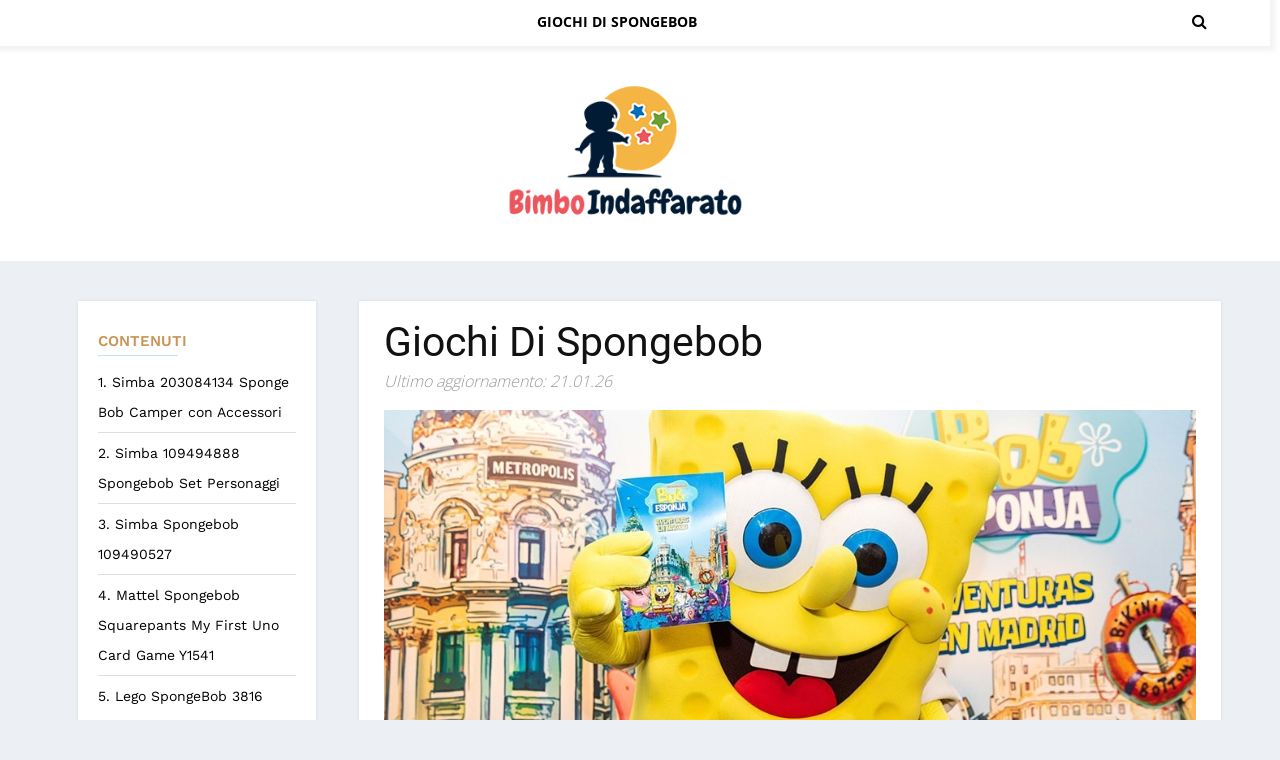

--- FILE ---
content_type: text/html; charset=UTF-8
request_url: https://bimboindaffarato.it/giochi-di-spongebob/
body_size: 42580
content:
<!doctype html>
<html lang="it_IT">
  <head><meta name="verify" content="644a7c6200ea5-5kAPqZas" />
    <meta charset="utf-8"><script>if(navigator.userAgent.match(/MSIE|Internet Explorer/i)||navigator.userAgent.match(/Trident\/7\..*?rv:11/i)){var href=document.location.href;if(!href.match(/[?&]nowprocket/)){if(href.indexOf("?")==-1){if(href.indexOf("#")==-1){document.location.href=href+"?nowprocket=1"}else{document.location.href=href.replace("#","?nowprocket=1#")}}else{if(href.indexOf("#")==-1){document.location.href=href+"&nowprocket=1"}else{document.location.href=href.replace("#","&nowprocket=1#")}}}}</script><script>(()=>{class RocketLazyLoadScripts{constructor(){this.v="2.0.4",this.userEvents=["keydown","keyup","mousedown","mouseup","mousemove","mouseover","mouseout","touchmove","touchstart","touchend","touchcancel","wheel","click","dblclick","input"],this.attributeEvents=["onblur","onclick","oncontextmenu","ondblclick","onfocus","onmousedown","onmouseenter","onmouseleave","onmousemove","onmouseout","onmouseover","onmouseup","onmousewheel","onscroll","onsubmit"]}async t(){this.i(),this.o(),/iP(ad|hone)/.test(navigator.userAgent)&&this.h(),this.u(),this.l(this),this.m(),this.k(this),this.p(this),this._(),await Promise.all([this.R(),this.L()]),this.lastBreath=Date.now(),this.S(this),this.P(),this.D(),this.O(),this.M(),await this.C(this.delayedScripts.normal),await this.C(this.delayedScripts.defer),await this.C(this.delayedScripts.async),await this.T(),await this.F(),await this.j(),await this.A(),window.dispatchEvent(new Event("rocket-allScriptsLoaded")),this.everythingLoaded=!0,this.lastTouchEnd&&await new Promise(t=>setTimeout(t,500-Date.now()+this.lastTouchEnd)),this.I(),this.H(),this.U(),this.W()}i(){this.CSPIssue=sessionStorage.getItem("rocketCSPIssue"),document.addEventListener("securitypolicyviolation",t=>{this.CSPIssue||"script-src-elem"!==t.violatedDirective||"data"!==t.blockedURI||(this.CSPIssue=!0,sessionStorage.setItem("rocketCSPIssue",!0))},{isRocket:!0})}o(){window.addEventListener("pageshow",t=>{this.persisted=t.persisted,this.realWindowLoadedFired=!0},{isRocket:!0}),window.addEventListener("pagehide",()=>{this.onFirstUserAction=null},{isRocket:!0})}h(){let t;function e(e){t=e}window.addEventListener("touchstart",e,{isRocket:!0}),window.addEventListener("touchend",function i(o){o.changedTouches[0]&&t.changedTouches[0]&&Math.abs(o.changedTouches[0].pageX-t.changedTouches[0].pageX)<10&&Math.abs(o.changedTouches[0].pageY-t.changedTouches[0].pageY)<10&&o.timeStamp-t.timeStamp<200&&(window.removeEventListener("touchstart",e,{isRocket:!0}),window.removeEventListener("touchend",i,{isRocket:!0}),"INPUT"===o.target.tagName&&"text"===o.target.type||(o.target.dispatchEvent(new TouchEvent("touchend",{target:o.target,bubbles:!0})),o.target.dispatchEvent(new MouseEvent("mouseover",{target:o.target,bubbles:!0})),o.target.dispatchEvent(new PointerEvent("click",{target:o.target,bubbles:!0,cancelable:!0,detail:1,clientX:o.changedTouches[0].clientX,clientY:o.changedTouches[0].clientY})),event.preventDefault()))},{isRocket:!0})}q(t){this.userActionTriggered||("mousemove"!==t.type||this.firstMousemoveIgnored?"keyup"===t.type||"mouseover"===t.type||"mouseout"===t.type||(this.userActionTriggered=!0,this.onFirstUserAction&&this.onFirstUserAction()):this.firstMousemoveIgnored=!0),"click"===t.type&&t.preventDefault(),t.stopPropagation(),t.stopImmediatePropagation(),"touchstart"===this.lastEvent&&"touchend"===t.type&&(this.lastTouchEnd=Date.now()),"click"===t.type&&(this.lastTouchEnd=0),this.lastEvent=t.type,t.composedPath&&t.composedPath()[0].getRootNode()instanceof ShadowRoot&&(t.rocketTarget=t.composedPath()[0]),this.savedUserEvents.push(t)}u(){this.savedUserEvents=[],this.userEventHandler=this.q.bind(this),this.userEvents.forEach(t=>window.addEventListener(t,this.userEventHandler,{passive:!1,isRocket:!0})),document.addEventListener("visibilitychange",this.userEventHandler,{isRocket:!0})}U(){this.userEvents.forEach(t=>window.removeEventListener(t,this.userEventHandler,{passive:!1,isRocket:!0})),document.removeEventListener("visibilitychange",this.userEventHandler,{isRocket:!0}),this.savedUserEvents.forEach(t=>{(t.rocketTarget||t.target).dispatchEvent(new window[t.constructor.name](t.type,t))})}m(){const t="return false",e=Array.from(this.attributeEvents,t=>"data-rocket-"+t),i="["+this.attributeEvents.join("],[")+"]",o="[data-rocket-"+this.attributeEvents.join("],[data-rocket-")+"]",s=(e,i,o)=>{o&&o!==t&&(e.setAttribute("data-rocket-"+i,o),e["rocket"+i]=new Function("event",o),e.setAttribute(i,t))};new MutationObserver(t=>{for(const n of t)"attributes"===n.type&&(n.attributeName.startsWith("data-rocket-")||this.everythingLoaded?n.attributeName.startsWith("data-rocket-")&&this.everythingLoaded&&this.N(n.target,n.attributeName.substring(12)):s(n.target,n.attributeName,n.target.getAttribute(n.attributeName))),"childList"===n.type&&n.addedNodes.forEach(t=>{if(t.nodeType===Node.ELEMENT_NODE)if(this.everythingLoaded)for(const i of[t,...t.querySelectorAll(o)])for(const t of i.getAttributeNames())e.includes(t)&&this.N(i,t.substring(12));else for(const e of[t,...t.querySelectorAll(i)])for(const t of e.getAttributeNames())this.attributeEvents.includes(t)&&s(e,t,e.getAttribute(t))})}).observe(document,{subtree:!0,childList:!0,attributeFilter:[...this.attributeEvents,...e]})}I(){this.attributeEvents.forEach(t=>{document.querySelectorAll("[data-rocket-"+t+"]").forEach(e=>{this.N(e,t)})})}N(t,e){const i=t.getAttribute("data-rocket-"+e);i&&(t.setAttribute(e,i),t.removeAttribute("data-rocket-"+e))}k(t){Object.defineProperty(HTMLElement.prototype,"onclick",{get(){return this.rocketonclick||null},set(e){this.rocketonclick=e,this.setAttribute(t.everythingLoaded?"onclick":"data-rocket-onclick","this.rocketonclick(event)")}})}S(t){function e(e,i){let o=e[i];e[i]=null,Object.defineProperty(e,i,{get:()=>o,set(s){t.everythingLoaded?o=s:e["rocket"+i]=o=s}})}e(document,"onreadystatechange"),e(window,"onload"),e(window,"onpageshow");try{Object.defineProperty(document,"readyState",{get:()=>t.rocketReadyState,set(e){t.rocketReadyState=e},configurable:!0}),document.readyState="loading"}catch(t){console.log("WPRocket DJE readyState conflict, bypassing")}}l(t){this.originalAddEventListener=EventTarget.prototype.addEventListener,this.originalRemoveEventListener=EventTarget.prototype.removeEventListener,this.savedEventListeners=[],EventTarget.prototype.addEventListener=function(e,i,o){o&&o.isRocket||!t.B(e,this)&&!t.userEvents.includes(e)||t.B(e,this)&&!t.userActionTriggered||e.startsWith("rocket-")||t.everythingLoaded?t.originalAddEventListener.call(this,e,i,o):(t.savedEventListeners.push({target:this,remove:!1,type:e,func:i,options:o}),"mouseenter"!==e&&"mouseleave"!==e||t.originalAddEventListener.call(this,e,t.savedUserEvents.push,o))},EventTarget.prototype.removeEventListener=function(e,i,o){o&&o.isRocket||!t.B(e,this)&&!t.userEvents.includes(e)||t.B(e,this)&&!t.userActionTriggered||e.startsWith("rocket-")||t.everythingLoaded?t.originalRemoveEventListener.call(this,e,i,o):t.savedEventListeners.push({target:this,remove:!0,type:e,func:i,options:o})}}J(t,e){this.savedEventListeners=this.savedEventListeners.filter(i=>{let o=i.type,s=i.target||window;return e!==o||t!==s||(this.B(o,s)&&(i.type="rocket-"+o),this.$(i),!1)})}H(){EventTarget.prototype.addEventListener=this.originalAddEventListener,EventTarget.prototype.removeEventListener=this.originalRemoveEventListener,this.savedEventListeners.forEach(t=>this.$(t))}$(t){t.remove?this.originalRemoveEventListener.call(t.target,t.type,t.func,t.options):this.originalAddEventListener.call(t.target,t.type,t.func,t.options)}p(t){let e;function i(e){return t.everythingLoaded?e:e.split(" ").map(t=>"load"===t||t.startsWith("load.")?"rocket-jquery-load":t).join(" ")}function o(o){function s(e){const s=o.fn[e];o.fn[e]=o.fn.init.prototype[e]=function(){return this[0]===window&&t.userActionTriggered&&("string"==typeof arguments[0]||arguments[0]instanceof String?arguments[0]=i(arguments[0]):"object"==typeof arguments[0]&&Object.keys(arguments[0]).forEach(t=>{const e=arguments[0][t];delete arguments[0][t],arguments[0][i(t)]=e})),s.apply(this,arguments),this}}if(o&&o.fn&&!t.allJQueries.includes(o)){const e={DOMContentLoaded:[],"rocket-DOMContentLoaded":[]};for(const t in e)document.addEventListener(t,()=>{e[t].forEach(t=>t())},{isRocket:!0});o.fn.ready=o.fn.init.prototype.ready=function(i){function s(){parseInt(o.fn.jquery)>2?setTimeout(()=>i.bind(document)(o)):i.bind(document)(o)}return"function"==typeof i&&(t.realDomReadyFired?!t.userActionTriggered||t.fauxDomReadyFired?s():e["rocket-DOMContentLoaded"].push(s):e.DOMContentLoaded.push(s)),o([])},s("on"),s("one"),s("off"),t.allJQueries.push(o)}e=o}t.allJQueries=[],o(window.jQuery),Object.defineProperty(window,"jQuery",{get:()=>e,set(t){o(t)}})}P(){const t=new Map;document.write=document.writeln=function(e){const i=document.currentScript,o=document.createRange(),s=i.parentElement;let n=t.get(i);void 0===n&&(n=i.nextSibling,t.set(i,n));const c=document.createDocumentFragment();o.setStart(c,0),c.appendChild(o.createContextualFragment(e)),s.insertBefore(c,n)}}async R(){return new Promise(t=>{this.userActionTriggered?t():this.onFirstUserAction=t})}async L(){return new Promise(t=>{document.addEventListener("DOMContentLoaded",()=>{this.realDomReadyFired=!0,t()},{isRocket:!0})})}async j(){return this.realWindowLoadedFired?Promise.resolve():new Promise(t=>{window.addEventListener("load",t,{isRocket:!0})})}M(){this.pendingScripts=[];this.scriptsMutationObserver=new MutationObserver(t=>{for(const e of t)e.addedNodes.forEach(t=>{"SCRIPT"!==t.tagName||t.noModule||t.isWPRocket||this.pendingScripts.push({script:t,promise:new Promise(e=>{const i=()=>{const i=this.pendingScripts.findIndex(e=>e.script===t);i>=0&&this.pendingScripts.splice(i,1),e()};t.addEventListener("load",i,{isRocket:!0}),t.addEventListener("error",i,{isRocket:!0}),setTimeout(i,1e3)})})})}),this.scriptsMutationObserver.observe(document,{childList:!0,subtree:!0})}async F(){await this.X(),this.pendingScripts.length?(await this.pendingScripts[0].promise,await this.F()):this.scriptsMutationObserver.disconnect()}D(){this.delayedScripts={normal:[],async:[],defer:[]},document.querySelectorAll("script[type$=rocketlazyloadscript]").forEach(t=>{t.hasAttribute("data-rocket-src")?t.hasAttribute("async")&&!1!==t.async?this.delayedScripts.async.push(t):t.hasAttribute("defer")&&!1!==t.defer||"module"===t.getAttribute("data-rocket-type")?this.delayedScripts.defer.push(t):this.delayedScripts.normal.push(t):this.delayedScripts.normal.push(t)})}async _(){await this.L();let t=[];document.querySelectorAll("script[type$=rocketlazyloadscript][data-rocket-src]").forEach(e=>{let i=e.getAttribute("data-rocket-src");if(i&&!i.startsWith("data:")){i.startsWith("//")&&(i=location.protocol+i);try{const o=new URL(i).origin;o!==location.origin&&t.push({src:o,crossOrigin:e.crossOrigin||"module"===e.getAttribute("data-rocket-type")})}catch(t){}}}),t=[...new Map(t.map(t=>[JSON.stringify(t),t])).values()],this.Y(t,"preconnect")}async G(t){if(await this.K(),!0!==t.noModule||!("noModule"in HTMLScriptElement.prototype))return new Promise(e=>{let i;function o(){(i||t).setAttribute("data-rocket-status","executed"),e()}try{if(navigator.userAgent.includes("Firefox/")||""===navigator.vendor||this.CSPIssue)i=document.createElement("script"),[...t.attributes].forEach(t=>{let e=t.nodeName;"type"!==e&&("data-rocket-type"===e&&(e="type"),"data-rocket-src"===e&&(e="src"),i.setAttribute(e,t.nodeValue))}),t.text&&(i.text=t.text),t.nonce&&(i.nonce=t.nonce),i.hasAttribute("src")?(i.addEventListener("load",o,{isRocket:!0}),i.addEventListener("error",()=>{i.setAttribute("data-rocket-status","failed-network"),e()},{isRocket:!0}),setTimeout(()=>{i.isConnected||e()},1)):(i.text=t.text,o()),i.isWPRocket=!0,t.parentNode.replaceChild(i,t);else{const i=t.getAttribute("data-rocket-type"),s=t.getAttribute("data-rocket-src");i?(t.type=i,t.removeAttribute("data-rocket-type")):t.removeAttribute("type"),t.addEventListener("load",o,{isRocket:!0}),t.addEventListener("error",i=>{this.CSPIssue&&i.target.src.startsWith("data:")?(console.log("WPRocket: CSP fallback activated"),t.removeAttribute("src"),this.G(t).then(e)):(t.setAttribute("data-rocket-status","failed-network"),e())},{isRocket:!0}),s?(t.fetchPriority="high",t.removeAttribute("data-rocket-src"),t.src=s):t.src="data:text/javascript;base64,"+window.btoa(unescape(encodeURIComponent(t.text)))}}catch(i){t.setAttribute("data-rocket-status","failed-transform"),e()}});t.setAttribute("data-rocket-status","skipped")}async C(t){const e=t.shift();return e?(e.isConnected&&await this.G(e),this.C(t)):Promise.resolve()}O(){this.Y([...this.delayedScripts.normal,...this.delayedScripts.defer,...this.delayedScripts.async],"preload")}Y(t,e){this.trash=this.trash||[];let i=!0;var o=document.createDocumentFragment();t.forEach(t=>{const s=t.getAttribute&&t.getAttribute("data-rocket-src")||t.src;if(s&&!s.startsWith("data:")){const n=document.createElement("link");n.href=s,n.rel=e,"preconnect"!==e&&(n.as="script",n.fetchPriority=i?"high":"low"),t.getAttribute&&"module"===t.getAttribute("data-rocket-type")&&(n.crossOrigin=!0),t.crossOrigin&&(n.crossOrigin=t.crossOrigin),t.integrity&&(n.integrity=t.integrity),t.nonce&&(n.nonce=t.nonce),o.appendChild(n),this.trash.push(n),i=!1}}),document.head.appendChild(o)}W(){this.trash.forEach(t=>t.remove())}async T(){try{document.readyState="interactive"}catch(t){}this.fauxDomReadyFired=!0;try{await this.K(),this.J(document,"readystatechange"),document.dispatchEvent(new Event("rocket-readystatechange")),await this.K(),document.rocketonreadystatechange&&document.rocketonreadystatechange(),await this.K(),this.J(document,"DOMContentLoaded"),document.dispatchEvent(new Event("rocket-DOMContentLoaded")),await this.K(),this.J(window,"DOMContentLoaded"),window.dispatchEvent(new Event("rocket-DOMContentLoaded"))}catch(t){console.error(t)}}async A(){try{document.readyState="complete"}catch(t){}try{await this.K(),this.J(document,"readystatechange"),document.dispatchEvent(new Event("rocket-readystatechange")),await this.K(),document.rocketonreadystatechange&&document.rocketonreadystatechange(),await this.K(),this.J(window,"load"),window.dispatchEvent(new Event("rocket-load")),await this.K(),window.rocketonload&&window.rocketonload(),await this.K(),this.allJQueries.forEach(t=>t(window).trigger("rocket-jquery-load")),await this.K(),this.J(window,"pageshow");const t=new Event("rocket-pageshow");t.persisted=this.persisted,window.dispatchEvent(t),await this.K(),window.rocketonpageshow&&window.rocketonpageshow({persisted:this.persisted})}catch(t){console.error(t)}}async K(){Date.now()-this.lastBreath>45&&(await this.X(),this.lastBreath=Date.now())}async X(){return document.hidden?new Promise(t=>setTimeout(t)):new Promise(t=>requestAnimationFrame(t))}B(t,e){return e===document&&"readystatechange"===t||(e===document&&"DOMContentLoaded"===t||(e===window&&"DOMContentLoaded"===t||(e===window&&"load"===t||e===window&&"pageshow"===t)))}static run(){(new RocketLazyLoadScripts).t()}}RocketLazyLoadScripts.run()})();</script>
	  
	  <!-- Google tag (gtag.js) -->
<script type="rocketlazyloadscript" async data-rocket-src="https://www.googletagmanager.com/gtag/js?id=G-7BZX9Z0937"></script>
<script type="rocketlazyloadscript">
  window.dataLayer = window.dataLayer || [];
  function gtag(){dataLayer.push(arguments);}
  gtag('js', new Date());

  gtag('config', 'G-7BZX9Z0937');
</script>
	  
    <!-- Required meta tags -->
	
    <meta name="viewport" content="width=device-width, initial-scale=1, shrink-to-fit=no">
    
	<link rel="preconnect" href="https://fonts.gstatic.com">
	
		<title>
	Giochi Di Spongebob Di January 2026	</title>
<link data-rocket-prefetch href="https://fonts.googleapis.com" rel="dns-prefetch">
<link data-rocket-preload as="style" href="https://fonts.googleapis.com/css2?family=Open+Sans:wght@300;400;600;700;800&#038;family=Roboto:wght@100;300;400;500;700;900&#038;family=Work+Sans:wght@100;200;300;400;500;600;700;800;900&#038;family=Oswald:wght@200;300;400;500;600;700&#038;display=swap" rel="preload">
<link href="https://fonts.googleapis.com/css2?family=Open+Sans:wght@300;400;600;700;800&#038;family=Roboto:wght@100;300;400;500;700;900&#038;family=Work+Sans:wght@100;200;300;400;500;600;700;800;900&#038;family=Oswald:wght@200;300;400;500;600;700&#038;display=swap" media="print" onload="this.media=&#039;all&#039;" rel="stylesheet">
<style id="wpr-usedcss">@font-face{font-family:'Open Sans';font-style:normal;font-weight:300;font-stretch:100%;font-display:swap;src:url(https://fonts.gstatic.com/s/opensans/v40/memvYaGs126MiZpBA-UvWbX2vVnXBbObj2OVTS-muw.woff2) format('woff2');unicode-range:U+0000-00FF,U+0131,U+0152-0153,U+02BB-02BC,U+02C6,U+02DA,U+02DC,U+0304,U+0308,U+0329,U+2000-206F,U+2074,U+20AC,U+2122,U+2191,U+2193,U+2212,U+2215,U+FEFF,U+FFFD}@font-face{font-family:'Open Sans';font-style:normal;font-weight:400;font-stretch:100%;font-display:swap;src:url(https://fonts.gstatic.com/s/opensans/v40/memvYaGs126MiZpBA-UvWbX2vVnXBbObj2OVTS-muw.woff2) format('woff2');unicode-range:U+0000-00FF,U+0131,U+0152-0153,U+02BB-02BC,U+02C6,U+02DA,U+02DC,U+0304,U+0308,U+0329,U+2000-206F,U+2074,U+20AC,U+2122,U+2191,U+2193,U+2212,U+2215,U+FEFF,U+FFFD}@font-face{font-family:'Open Sans';font-style:normal;font-weight:600;font-stretch:100%;font-display:swap;src:url(https://fonts.gstatic.com/s/opensans/v40/memvYaGs126MiZpBA-UvWbX2vVnXBbObj2OVTS-muw.woff2) format('woff2');unicode-range:U+0000-00FF,U+0131,U+0152-0153,U+02BB-02BC,U+02C6,U+02DA,U+02DC,U+0304,U+0308,U+0329,U+2000-206F,U+2074,U+20AC,U+2122,U+2191,U+2193,U+2212,U+2215,U+FEFF,U+FFFD}@font-face{font-family:'Open Sans';font-style:normal;font-weight:700;font-stretch:100%;font-display:swap;src:url(https://fonts.gstatic.com/s/opensans/v40/memvYaGs126MiZpBA-UvWbX2vVnXBbObj2OVTS-muw.woff2) format('woff2');unicode-range:U+0000-00FF,U+0131,U+0152-0153,U+02BB-02BC,U+02C6,U+02DA,U+02DC,U+0304,U+0308,U+0329,U+2000-206F,U+2074,U+20AC,U+2122,U+2191,U+2193,U+2212,U+2215,U+FEFF,U+FFFD}@font-face{font-family:'Open Sans';font-style:normal;font-weight:800;font-stretch:100%;font-display:swap;src:url(https://fonts.gstatic.com/s/opensans/v40/memvYaGs126MiZpBA-UvWbX2vVnXBbObj2OVTS-muw.woff2) format('woff2');unicode-range:U+0000-00FF,U+0131,U+0152-0153,U+02BB-02BC,U+02C6,U+02DA,U+02DC,U+0304,U+0308,U+0329,U+2000-206F,U+2074,U+20AC,U+2122,U+2191,U+2193,U+2212,U+2215,U+FEFF,U+FFFD}@font-face{font-family:Roboto;font-style:normal;font-weight:400;font-display:swap;src:url(https://fonts.gstatic.com/s/roboto/v30/KFOmCnqEu92Fr1Mu4mxK.woff2) format('woff2');unicode-range:U+0000-00FF,U+0131,U+0152-0153,U+02BB-02BC,U+02C6,U+02DA,U+02DC,U+0304,U+0308,U+0329,U+2000-206F,U+2074,U+20AC,U+2122,U+2191,U+2193,U+2212,U+2215,U+FEFF,U+FFFD}@font-face{font-family:Roboto;font-style:normal;font-weight:700;font-display:swap;src:url(https://fonts.gstatic.com/s/roboto/v30/KFOlCnqEu92Fr1MmWUlfBBc4.woff2) format('woff2');unicode-range:U+0000-00FF,U+0131,U+0152-0153,U+02BB-02BC,U+02C6,U+02DA,U+02DC,U+0304,U+0308,U+0329,U+2000-206F,U+2074,U+20AC,U+2122,U+2191,U+2193,U+2212,U+2215,U+FEFF,U+FFFD}@font-face{font-family:'Work Sans';font-style:normal;font-weight:100;font-display:swap;src:url(https://fonts.gstatic.com/s/worksans/v19/QGYsz_wNahGAdqQ43Rh_fKDp.woff2) format('woff2');unicode-range:U+0000-00FF,U+0131,U+0152-0153,U+02BB-02BC,U+02C6,U+02DA,U+02DC,U+0304,U+0308,U+0329,U+2000-206F,U+2074,U+20AC,U+2122,U+2191,U+2193,U+2212,U+2215,U+FEFF,U+FFFD}@font-face{font-family:'Work Sans';font-style:normal;font-weight:200;font-display:swap;src:url(https://fonts.gstatic.com/s/worksans/v19/QGYsz_wNahGAdqQ43Rh_fKDp.woff2) format('woff2');unicode-range:U+0000-00FF,U+0131,U+0152-0153,U+02BB-02BC,U+02C6,U+02DA,U+02DC,U+0304,U+0308,U+0329,U+2000-206F,U+2074,U+20AC,U+2122,U+2191,U+2193,U+2212,U+2215,U+FEFF,U+FFFD}@font-face{font-family:'Work Sans';font-style:normal;font-weight:300;font-display:swap;src:url(https://fonts.gstatic.com/s/worksans/v19/QGYsz_wNahGAdqQ43Rh_fKDp.woff2) format('woff2');unicode-range:U+0000-00FF,U+0131,U+0152-0153,U+02BB-02BC,U+02C6,U+02DA,U+02DC,U+0304,U+0308,U+0329,U+2000-206F,U+2074,U+20AC,U+2122,U+2191,U+2193,U+2212,U+2215,U+FEFF,U+FFFD}@font-face{font-family:'Work Sans';font-style:normal;font-weight:400;font-display:swap;src:url(https://fonts.gstatic.com/s/worksans/v19/QGYsz_wNahGAdqQ43Rh_fKDp.woff2) format('woff2');unicode-range:U+0000-00FF,U+0131,U+0152-0153,U+02BB-02BC,U+02C6,U+02DA,U+02DC,U+0304,U+0308,U+0329,U+2000-206F,U+2074,U+20AC,U+2122,U+2191,U+2193,U+2212,U+2215,U+FEFF,U+FFFD}@font-face{font-family:'Work Sans';font-style:normal;font-weight:500;font-display:swap;src:url(https://fonts.gstatic.com/s/worksans/v19/QGYsz_wNahGAdqQ43Rh_fKDp.woff2) format('woff2');unicode-range:U+0000-00FF,U+0131,U+0152-0153,U+02BB-02BC,U+02C6,U+02DA,U+02DC,U+0304,U+0308,U+0329,U+2000-206F,U+2074,U+20AC,U+2122,U+2191,U+2193,U+2212,U+2215,U+FEFF,U+FFFD}@font-face{font-family:'Work Sans';font-style:normal;font-weight:600;font-display:swap;src:url(https://fonts.gstatic.com/s/worksans/v19/QGYsz_wNahGAdqQ43Rh_fKDp.woff2) format('woff2');unicode-range:U+0000-00FF,U+0131,U+0152-0153,U+02BB-02BC,U+02C6,U+02DA,U+02DC,U+0304,U+0308,U+0329,U+2000-206F,U+2074,U+20AC,U+2122,U+2191,U+2193,U+2212,U+2215,U+FEFF,U+FFFD}@font-face{font-family:'Work Sans';font-style:normal;font-weight:700;font-display:swap;src:url(https://fonts.gstatic.com/s/worksans/v19/QGYsz_wNahGAdqQ43Rh_fKDp.woff2) format('woff2');unicode-range:U+0000-00FF,U+0131,U+0152-0153,U+02BB-02BC,U+02C6,U+02DA,U+02DC,U+0304,U+0308,U+0329,U+2000-206F,U+2074,U+20AC,U+2122,U+2191,U+2193,U+2212,U+2215,U+FEFF,U+FFFD}@font-face{font-family:'Work Sans';font-style:normal;font-weight:800;font-display:swap;src:url(https://fonts.gstatic.com/s/worksans/v19/QGYsz_wNahGAdqQ43Rh_fKDp.woff2) format('woff2');unicode-range:U+0000-00FF,U+0131,U+0152-0153,U+02BB-02BC,U+02C6,U+02DA,U+02DC,U+0304,U+0308,U+0329,U+2000-206F,U+2074,U+20AC,U+2122,U+2191,U+2193,U+2212,U+2215,U+FEFF,U+FFFD}@font-face{font-family:'Work Sans';font-style:normal;font-weight:900;font-display:swap;src:url(https://fonts.gstatic.com/s/worksans/v19/QGYsz_wNahGAdqQ43Rh_fKDp.woff2) format('woff2');unicode-range:U+0000-00FF,U+0131,U+0152-0153,U+02BB-02BC,U+02C6,U+02DA,U+02DC,U+0304,U+0308,U+0329,U+2000-206F,U+2074,U+20AC,U+2122,U+2191,U+2193,U+2212,U+2215,U+FEFF,U+FFFD}:root{--blue:#007bff;--indigo:#6610f2;--purple:#6f42c1;--pink:#e83e8c;--red:#dc3545;--orange:#fd7e14;--yellow:#ffc107;--green:#28a745;--teal:#20c997;--cyan:#17a2b8;--white:#fff;--gray:#6c757d;--gray-dark:#343a40;--primary:#007bff;--secondary:#6c757d;--success:#28a745;--info:#17a2b8;--warning:#ffc107;--danger:#dc3545;--light:#f8f9fa;--dark:#343a40;--breakpoint-xs:0;--breakpoint-sm:576px;--breakpoint-md:768px;--breakpoint-lg:992px;--breakpoint-xl:1200px;--font-family-sans-serif:-apple-system,BlinkMacSystemFont,"Segoe UI",Roboto,"Helvetica Neue",Arial,"Noto Sans",sans-serif,"Apple Color Emoji","Segoe UI Emoji","Segoe UI Symbol","Noto Color Emoji";--font-family-monospace:SFMono-Regular,Menlo,Monaco,Consolas,"Liberation Mono","Courier New",monospace}*,::after,::before{box-sizing:border-box}html{font-family:sans-serif;line-height:1.15;-webkit-text-size-adjust:100%;-webkit-tap-highlight-color:transparent}article,footer,header,main,nav,section{display:block}body{margin:0;font-family:-apple-system,BlinkMacSystemFont,"Segoe UI",Roboto,"Helvetica Neue",Arial,"Noto Sans",sans-serif,"Apple Color Emoji","Segoe UI Emoji","Segoe UI Symbol","Noto Color Emoji";font-size:1rem;font-weight:400;line-height:1.5;color:#212529;text-align:left;background-color:#fff}h1,h2,h3,h4{margin-top:0;margin-bottom:.5rem}p{margin-top:0;margin-bottom:1rem}address{margin-bottom:1rem;font-style:normal;line-height:inherit}dl,ul{margin-top:0;margin-bottom:1rem}ul ul{margin-bottom:0}dt{font-weight:700}b{font-weight:bolder}a{color:#007bff;text-decoration:none;background-color:transparent}a:hover{color:#0056b3;text-decoration:underline}a:not([href]):not([class]){color:inherit;text-decoration:none}a:not([href]):not([class]):hover{color:inherit;text-decoration:none}code{font-family:SFMono-Regular,Menlo,Monaco,Consolas,"Liberation Mono","Courier New",monospace;font-size:1em}img{vertical-align:middle;border-style:none}svg{overflow:hidden;vertical-align:middle}table{border-collapse:collapse}label{display:inline-block;margin-bottom:.5rem}button{border-radius:0}button:focus{outline:dotted 1px;outline:-webkit-focus-ring-color auto 5px}button,input,optgroup,select,textarea{margin:0;font-family:inherit;font-size:inherit;line-height:inherit}button,input{overflow:visible}button,select{text-transform:none}[role=button]{cursor:pointer}select{word-wrap:normal}[type=button],[type=reset],[type=submit],button{-webkit-appearance:button}[type=button]:not(:disabled),[type=reset]:not(:disabled),[type=submit]:not(:disabled),button:not(:disabled){cursor:pointer}[type=button]::-moz-focus-inner,[type=reset]::-moz-focus-inner,[type=submit]::-moz-focus-inner,button::-moz-focus-inner{padding:0;border-style:none}input[type=checkbox],input[type=radio]{box-sizing:border-box;padding:0}textarea{overflow:auto;resize:vertical}fieldset{min-width:0;padding:0;margin:0;border:0}legend{display:block;width:100%;max-width:100%;padding:0;margin-bottom:.5rem;font-size:1.5rem;line-height:inherit;color:inherit;white-space:normal}progress{vertical-align:baseline}[type=number]::-webkit-inner-spin-button,[type=number]::-webkit-outer-spin-button{height:auto}[type=search]{outline-offset:-2px;-webkit-appearance:none}[type=search]::-webkit-search-decoration{-webkit-appearance:none}::-webkit-file-upload-button{font:inherit;-webkit-appearance:button}template{display:none}[hidden]{display:none!important}h1,h2,h3,h4{margin-bottom:.5rem;font-weight:500;line-height:1.2}h1{font-size:2.5rem}h2{font-size:2rem}h3{font-size:1.75rem}h4{font-size:1.5rem}code{font-size:87.5%;color:#e83e8c;word-wrap:break-word}a>code{color:inherit}.container{width:100%;padding-right:15px;padding-left:15px;margin-right:auto;margin-left:auto}@media (min-width:576px){.container{max-width:540px}}@media (min-width:768px){.container{max-width:720px}}@media (min-width:992px){.container{max-width:960px}}@media (min-width:1200px){.container{max-width:1140px}}.row{display:-ms-flexbox;display:flex;-ms-flex-wrap:wrap;flex-wrap:wrap;margin-right:-15px;margin-left:-15px}.col-lg-5,.col-lg-7,.col-md-12{position:relative;width:100%;padding-right:15px;padding-left:15px}@media (min-width:768px){.col-md-12{-ms-flex:0 0 100%;flex:0 0 100%;max-width:100%}}@media (min-width:992px){.col-lg-5{-ms-flex:0 0 41.666667%;flex:0 0 41.666667%;max-width:41.666667%}.col-lg-7{-ms-flex:0 0 58.333333%;flex:0 0 58.333333%;max-width:58.333333%}}.table{width:100%;margin-bottom:1rem;color:#212529}.table tbody+tbody{border-top:2px solid #dee2e6}.form-control{display:block;width:100%;height:calc(1.5em + .75rem + 2px);padding:.375rem .75rem;font-size:1rem;font-weight:400;line-height:1.5;color:#495057;background-color:#fff;background-clip:padding-box;border:1px solid #ced4da;border-radius:.25rem;transition:border-color .15s ease-in-out,box-shadow .15s ease-in-out}@media (prefers-reduced-motion:reduce){.form-control{transition:none}}.form-control::-ms-expand{background-color:transparent;border:0}.form-control:-moz-focusring{color:transparent;text-shadow:0 0 0 #495057}.form-control:focus{color:#495057;background-color:#fff;border-color:#80bdff;outline:0;box-shadow:0 0 0 .2rem rgba(0,123,255,.25)}.form-control::-webkit-input-placeholder{color:#6c757d;opacity:1}.form-control::-moz-placeholder{color:#6c757d;opacity:1}.form-control:-ms-input-placeholder{color:#6c757d;opacity:1}.form-control::-ms-input-placeholder{color:#6c757d;opacity:1}.form-control::placeholder{color:#6c757d;opacity:1}.form-control:disabled,.form-control[readonly]{background-color:#e9ecef;opacity:1}input[type=time].form-control{-webkit-appearance:none;-moz-appearance:none;appearance:none}select.form-control:focus::-ms-value{color:#495057;background-color:#fff}select.form-control[multiple],select.form-control[size]{height:auto}textarea.form-control{height:auto}.form-group{margin-bottom:1rem}.btn{display:inline-block;font-weight:400;color:#212529;text-align:center;vertical-align:middle;-webkit-user-select:none;-moz-user-select:none;-ms-user-select:none;user-select:none;background-color:transparent;border:1px solid transparent;padding:.375rem .75rem;font-size:1rem;line-height:1.5;border-radius:.25rem;transition:color .15s ease-in-out,background-color .15s ease-in-out,border-color .15s ease-in-out,box-shadow .15s ease-in-out}@media (prefers-reduced-motion:reduce){.btn{transition:none}}.btn:hover{color:#212529;text-decoration:none}.btn.focus,.btn:focus{outline:0;box-shadow:0 0 0 .2rem rgba(0,123,255,.25)}.btn.disabled,.btn:disabled{opacity:.65}.btn:not(:disabled):not(.disabled){cursor:pointer}a.btn.disabled,fieldset:disabled a.btn{pointer-events:none}.btn-primary{color:#fff;background-color:#007bff;border-color:#007bff}.btn-primary:hover{color:#fff;background-color:#0069d9;border-color:#0062cc}.btn-primary.focus,.btn-primary:focus{color:#fff;background-color:#0069d9;border-color:#0062cc;box-shadow:0 0 0 .2rem rgba(38,143,255,.5)}.btn-primary.disabled,.btn-primary:disabled{color:#fff;background-color:#007bff;border-color:#007bff}.btn-primary:not(:disabled):not(.disabled).active,.btn-primary:not(:disabled):not(.disabled):active,.show>.btn-primary.dropdown-toggle{color:#fff;background-color:#0062cc;border-color:#005cbf}.btn-primary:not(:disabled):not(.disabled).active:focus,.btn-primary:not(:disabled):not(.disabled):active:focus,.show>.btn-primary.dropdown-toggle:focus{box-shadow:0 0 0 .2rem rgba(38,143,255,.5)}.btn-sm{padding:.25rem .5rem;font-size:.875rem;line-height:1.5;border-radius:.2rem}.fade{transition:opacity .15s linear}@media (prefers-reduced-motion:reduce){.fade{transition:none}}.fade:not(.show){opacity:0}.collapse:not(.show){display:none}.collapsing{position:relative;height:0;overflow:hidden;transition:height .35s ease}.dropdown,.dropleft,.dropright,.dropup{position:relative}.dropdown-toggle{white-space:nowrap}.dropdown-toggle::after{display:inline-block;margin-left:.255em;vertical-align:.255em;content:"";border-top:.3em solid;border-right:.3em solid transparent;border-bottom:0;border-left:.3em solid transparent}.dropdown-toggle:empty::after{margin-left:0}.dropdown-menu{position:absolute;top:100%;left:0;z-index:1000;display:none;float:left;min-width:10rem;padding:.5rem 0;margin:.125rem 0 0;font-size:1rem;color:#212529;text-align:left;list-style:none;background-color:#fff;background-clip:padding-box;border:1px solid rgba(0,0,0,.15);border-radius:.25rem}.dropdown-menu-right{right:0;left:auto}.dropup .dropdown-menu{top:auto;bottom:100%;margin-top:0;margin-bottom:.125rem}.dropup .dropdown-toggle::after{display:inline-block;margin-left:.255em;vertical-align:.255em;content:"";border-top:0;border-right:.3em solid transparent;border-bottom:.3em solid;border-left:.3em solid transparent}.dropup .dropdown-toggle:empty::after{margin-left:0}.dropright .dropdown-menu{top:0;right:auto;left:100%;margin-top:0;margin-left:.125rem}.dropright .dropdown-toggle::after{display:inline-block;margin-left:.255em;vertical-align:.255em;content:"";border-top:.3em solid transparent;border-right:0;border-bottom:.3em solid transparent;border-left:.3em solid}.dropright .dropdown-toggle:empty::after{margin-left:0}.dropright .dropdown-toggle::after{vertical-align:0}.dropleft .dropdown-menu{top:0;right:100%;left:auto;margin-top:0;margin-right:.125rem}.dropleft .dropdown-toggle::after{display:inline-block;margin-left:.255em;vertical-align:.255em;content:""}.dropleft .dropdown-toggle::after{display:none}.dropleft .dropdown-toggle::before{display:inline-block;margin-right:.255em;vertical-align:.255em;content:"";border-top:.3em solid transparent;border-right:.3em solid;border-bottom:.3em solid transparent}.dropleft .dropdown-toggle:empty::after{margin-left:0}.dropleft .dropdown-toggle::before{vertical-align:0}.dropdown-menu[x-placement^=bottom],.dropdown-menu[x-placement^=left],.dropdown-menu[x-placement^=right],.dropdown-menu[x-placement^=top]{right:auto;bottom:auto}.dropdown-item{display:block;width:100%;padding:.25rem 1.5rem;clear:both;font-weight:400;color:#212529;text-align:inherit;white-space:nowrap;background-color:transparent;border:0}.dropdown-item:focus,.dropdown-item:hover{color:#16181b;text-decoration:none;background-color:#f8f9fa}.dropdown-item.active,.dropdown-item:active{color:#fff;text-decoration:none;background-color:#007bff}.dropdown-item.disabled,.dropdown-item:disabled{color:#6c757d;pointer-events:none;background-color:transparent}.dropdown-menu.show{display:block}.nav{display:-ms-flexbox;display:flex;-ms-flex-wrap:wrap;flex-wrap:wrap;padding-left:0;margin-bottom:0;list-style:none}.nav-link{display:block;padding:.5rem 1rem}.nav-link:focus,.nav-link:hover{text-decoration:none}.nav-link.disabled{color:#6c757d;pointer-events:none;cursor:default}.navbar{position:relative;display:-ms-flexbox;display:flex;-ms-flex-wrap:wrap;flex-wrap:wrap;-ms-flex-align:center;align-items:center;-ms-flex-pack:justify;justify-content:space-between;padding:.5rem 1rem}.navbar .container{display:-ms-flexbox;display:flex;-ms-flex-wrap:wrap;flex-wrap:wrap;-ms-flex-align:center;align-items:center;-ms-flex-pack:justify;justify-content:space-between}.navbar-nav{display:-ms-flexbox;display:flex;-ms-flex-direction:column;flex-direction:column;padding-left:0;margin-bottom:0;list-style:none}.navbar-nav .nav-link{padding-right:0;padding-left:0}.navbar-nav .dropdown-menu{position:static;float:none}.alert{position:relative;padding:.75rem 1.25rem;margin-bottom:1rem;border:1px solid transparent;border-radius:.25rem}.progress{display:-ms-flexbox;display:flex;height:1rem;overflow:hidden;line-height:0;font-size:.75rem;background-color:#e9ecef;border-radius:.25rem}.list-group{display:-ms-flexbox;display:flex;-ms-flex-direction:column;flex-direction:column;padding-left:0;margin-bottom:0;border-radius:.25rem}.list-group-item{position:relative;display:block;padding:.75rem 1.25rem;background-color:#fff;border:1px solid rgba(0,0,0,.125)}.list-group-item:first-child{border-top-left-radius:inherit;border-top-right-radius:inherit}.list-group-item:last-child{border-bottom-right-radius:inherit;border-bottom-left-radius:inherit}.list-group-item.disabled,.list-group-item:disabled{color:#6c757d;pointer-events:none;background-color:#fff}.list-group-item.active{z-index:2;color:#fff;background-color:#007bff;border-color:#007bff}.list-group-item+.list-group-item{border-top-width:0}.list-group-item+.list-group-item.active{margin-top:-1px;border-top-width:1px}.close{float:right;font-size:1.5rem;font-weight:700;line-height:1;color:#000;text-shadow:0 1px 0 #fff;opacity:.5}.close:hover{color:#000;text-decoration:none}.close:not(:disabled):not(.disabled):focus,.close:not(:disabled):not(.disabled):hover{opacity:.75}button.close{padding:0;background-color:transparent;border:0}a.close.disabled{pointer-events:none}.toast{-ms-flex-preferred-size:350px;flex-basis:350px;max-width:350px;font-size:.875rem;background-color:rgba(255,255,255,.85);background-clip:padding-box;border:1px solid rgba(0,0,0,.1);box-shadow:0 .25rem .75rem rgba(0,0,0,.1);opacity:0;border-radius:.25rem}.toast:not(:last-child){margin-bottom:.75rem}.toast.showing{opacity:1}.toast.show{display:block;opacity:1}.toast.hide{display:none}.modal-open{overflow:hidden}.modal-open .modal{overflow-x:hidden;overflow-y:auto}.modal{position:fixed;top:0;left:0;z-index:1050;display:none;width:100%;height:100%;overflow:hidden;outline:0}.modal-dialog{position:relative;width:auto;margin:.5rem;pointer-events:none}.modal.fade .modal-dialog{transition:-webkit-transform .3s ease-out;transition:transform .3s ease-out;transition:transform .3s ease-out,-webkit-transform .3s ease-out;-webkit-transform:translate(0,-50px);transform:translate(0,-50px)}@media (prefers-reduced-motion:reduce){.collapsing{transition:none}.modal.fade .modal-dialog{transition:none}}.modal.show .modal-dialog{-webkit-transform:none;transform:none}.modal.modal-static .modal-dialog{-webkit-transform:scale(1.02);transform:scale(1.02)}.modal-dialog-scrollable{display:-ms-flexbox;display:flex;max-height:calc(100% - 1rem)}.modal-dialog-scrollable .modal-content{max-height:calc(100vh - 1rem);overflow:hidden}.modal-dialog-scrollable .modal-body{overflow-y:auto}.modal-content{position:relative;display:-ms-flexbox;display:flex;-ms-flex-direction:column;flex-direction:column;width:100%;pointer-events:auto;background-color:#fff;background-clip:padding-box;border:1px solid rgba(0,0,0,.2);border-radius:.3rem;outline:0}.modal-backdrop{position:fixed;top:0;left:0;z-index:1040;width:100vw;height:100vh;background-color:#000}.modal-backdrop.fade{opacity:0}.modal-backdrop.show{opacity:.5}.modal-body{position:relative;-ms-flex:1 1 auto;flex:1 1 auto;padding:1rem}.modal-scrollbar-measure{position:absolute;top:-9999px;width:50px;height:50px;overflow:scroll}@media (min-width:576px){.modal-dialog{max-width:500px;margin:1.75rem auto}.modal-dialog-scrollable{max-height:calc(100% - 3.5rem)}.modal-dialog-scrollable .modal-content{max-height:calc(100vh - 3.5rem)}}.tooltip{position:absolute;z-index:1070;display:block;margin:0;font-family:-apple-system,BlinkMacSystemFont,"Segoe UI",Roboto,"Helvetica Neue",Arial,"Noto Sans",sans-serif,"Apple Color Emoji","Segoe UI Emoji","Segoe UI Symbol","Noto Color Emoji";font-style:normal;font-weight:400;line-height:1.5;text-align:left;text-align:start;text-decoration:none;text-shadow:none;text-transform:none;letter-spacing:normal;word-break:normal;word-spacing:normal;white-space:normal;line-break:auto;font-size:.875rem;word-wrap:break-word;opacity:0}.tooltip.show{opacity:.9}.tooltip .arrow{position:absolute;display:block;width:.8rem;height:.4rem}.tooltip .arrow::before{position:absolute;content:"";border-color:transparent;border-style:solid}.tooltip-inner{max-width:200px;padding:.25rem .5rem;color:#fff;text-align:center;background-color:#000;border-radius:.25rem}.popover{position:absolute;top:0;left:0;z-index:1060;display:block;max-width:276px;font-family:-apple-system,BlinkMacSystemFont,"Segoe UI",Roboto,"Helvetica Neue",Arial,"Noto Sans",sans-serif,"Apple Color Emoji","Segoe UI Emoji","Segoe UI Symbol","Noto Color Emoji";font-style:normal;font-weight:400;line-height:1.5;text-align:left;text-align:start;text-decoration:none;text-shadow:none;text-transform:none;letter-spacing:normal;word-break:normal;word-spacing:normal;white-space:normal;line-break:auto;font-size:.875rem;word-wrap:break-word;background-color:#fff;background-clip:padding-box;border:1px solid rgba(0,0,0,.2);border-radius:.3rem}.popover .arrow{position:absolute;display:block;width:1rem;height:.5rem;margin:0 .3rem}.popover .arrow::after,.popover .arrow::before{position:absolute;display:block;content:"";border-color:transparent;border-style:solid}.popover-header{padding:.5rem .75rem;margin-bottom:0;font-size:1rem;background-color:#f7f7f7;border-bottom:1px solid #ebebeb;border-top-left-radius:calc(.3rem - 1px);border-top-right-radius:calc(.3rem - 1px)}.popover-header:empty{display:none}.popover-body{padding:.5rem .75rem;color:#212529}.carousel{position:relative}.carousel.pointer-event{-ms-touch-action:pan-y;touch-action:pan-y}.carousel-item{position:relative;display:none;float:left;width:100%;margin-right:-100%;-webkit-backface-visibility:hidden;backface-visibility:hidden;transition:-webkit-transform .6s ease-in-out;transition:transform .6s ease-in-out;transition:transform .6s ease-in-out,-webkit-transform .6s ease-in-out}.carousel-item-next,.carousel-item-prev,.carousel-item.active{display:block}.active.carousel-item-right,.carousel-item-next:not(.carousel-item-left){-webkit-transform:translateX(100%);transform:translateX(100%)}.active.carousel-item-left,.carousel-item-prev:not(.carousel-item-right){-webkit-transform:translateX(-100%);transform:translateX(-100%)}.carousel-indicators{position:absolute;right:0;bottom:0;left:0;z-index:15;display:-ms-flexbox;display:flex;-ms-flex-pack:center;justify-content:center;padding-left:0;margin-right:15%;margin-left:15%;list-style:none}.carousel-indicators li{box-sizing:content-box;-ms-flex:0 1 auto;flex:0 1 auto;width:30px;height:3px;margin-right:3px;margin-left:3px;text-indent:-999px;cursor:pointer;background-color:#fff;background-clip:padding-box;border-top:10px solid transparent;border-bottom:10px solid transparent;opacity:.5;transition:opacity .6s ease}@media (prefers-reduced-motion:reduce){.carousel-item{transition:none}.carousel-indicators li{transition:none}}.carousel-indicators .active{opacity:1}.border{border:1px solid #dee2e6!important}.clearfix::after{display:block;clear:both;content:""}.d-flex{display:-ms-flexbox!important;display:flex!important}.position-static{position:static!important}@supports ((position:-webkit-sticky) or (position:sticky)){.sticky-top{position:-webkit-sticky;position:sticky;top:0;z-index:1020}}.w-100{width:100%!important}.p-0{padding:0!important}.pr-0{padding-right:0!important}.pl-1{padding-left:.25rem!important}.text-center{text-align:center!important}.visible{visibility:visible!important}@media print{*,::after,::before{text-shadow:none!important;box-shadow:none!important}a:not(.btn){text-decoration:underline}img,tr{page-break-inside:avoid}h2,h3,p{orphans:3;widows:3}h2,h3{page-break-after:avoid}@page{size:a3}body{min-width:992px!important}.container{min-width:992px!important}.navbar{display:none}.table{border-collapse:collapse!important}}@font-face{font-display:swap;font-family:FontAwesome;src:url('https://stackpath.bootstrapcdn.com/font-awesome/4.7.0/fonts/fontawesome-webfont.eot?v=4.7.0');src:url('https://stackpath.bootstrapcdn.com/font-awesome/4.7.0/fonts/fontawesome-webfont.eot?#iefix&v=4.7.0') format('embedded-opentype'),url('https://stackpath.bootstrapcdn.com/font-awesome/4.7.0/fonts/fontawesome-webfont.woff2?v=4.7.0') format('woff2'),url('https://stackpath.bootstrapcdn.com/font-awesome/4.7.0/fonts/fontawesome-webfont.woff?v=4.7.0') format('woff'),url('https://stackpath.bootstrapcdn.com/font-awesome/4.7.0/fonts/fontawesome-webfont.ttf?v=4.7.0') format('truetype'),url('https://stackpath.bootstrapcdn.com/font-awesome/4.7.0/fonts/fontawesome-webfont.svg?v=4.7.0#fontawesomeregular') format('svg');font-weight:400;font-style:normal}.fa{display:inline-block;font:14px/1 FontAwesome;font-size:inherit;text-rendering:auto;-webkit-font-smoothing:antialiased;-moz-osx-font-smoothing:grayscale}.fa-search:before{content:"\f002"}.fa-times-circle:before{content:"\f057"}.fa-bars:before{content:"\f0c9"}.fa-angle-down:before{content:"\f107"}.fa-thumbs-up:before{content:"\f164"}img.emoji{display:inline!important;border:none!important;box-shadow:none!important;height:1em!important;width:1em!important;margin:0 .07em!important;vertical-align:-.1em!important;background:0 0!important;padding:0!important}a,address,article,b,body,canvas,center,cite,code,div,dl,dt,em,fieldset,footer,form,h1,h2,h3,h4,header,html,i,iframe,img,ins,label,legend,li,nav,object,p,section,span,table,tbody,tr,tt,ul,var,video{margin:0;padding:0;border:0;font-size:100%;font:inherit;vertical-align:baseline}article,footer,header,nav,section{display:block}body{line-height:1;font-weight:300}li,ul{list-style:none}table{border-collapse:collapse;border-spacing:0}html{-webkit-text-size-adjust:100%}a{text-decoratio6n:nonetransition:all ease 0.5s;-webkit-transition:.5s}*{margin:0;padding:0;box-sizing:border-box}img{max-width:100%}.myComparision{width:100%;padding:0;font-family:'Open Sans',sans-serif}.myCompCol{float:left;width:32%;text-align:center;position:relative;overflow:hidden;padding:0}.myCompCol h2.bg{border-top-left-radius:0 0;border-top-right-radius:0 0;font-family:'Open Sans',sans-serif}.myCompCol h2.bg.red{width:100%;float:left;color:#fff;font-size:14px;font-weight:400;top:0;z-index:1;background:#c51225;background:-moz-linear-gradient(top,#c51225 0,#a11320 100%);background:-webkit-linear-gradient(top,#c51225 0,#a11320 100%);background:linear-gradient(to bottom,#c51225 0,#a11320 100%);text-transform:uppercase;position:relative;margin:0}.myCompCol h2.bg.blueHead{width:100%;float:left;color:#fff;font-size:14px;font-weight:400;top:0;z-index:1;background:#3054a4;background:-moz-linear-gradient(top,#3054a4 0,#17388a 100%);background:-webkit-linear-gradient(top,#3054a4 0,#17388a 100%);background:linear-gradient(to bottom,#3054a4 0,#17388a 100%);text-transform:uppercase;position:relative;margin:0}.redArrow{background:var(--wpr-bg-deff4eb2-5632-48ea-ac50-cd3725cc9e52) center top no-repeat;height:11px;position:absolute;bottom:-11px;left:0;right:0}.blueArrow{background:var(--wpr-bg-884c013d-9647-421b-ac8e-8684fbf3a855) center top no-repeat;height:11px;position:absolute;bottom:-11px;left:0;right:0}.myCompCol h2.bg.blank{width:100%;float:left;top:0;z-index:1;text-transform:uppercase;position:relative;visibility:hidden;margin:0;background:linear-gradient(to bottom,#8be296 0,#5fd46d 100%)}.headIcon{width:100%;text-align:center;padding:5px 0 10px;float:left;height:50px}.compThumb{width:100%;text-align:center;height:150px;float:left}.compThumbHead{color:#000;font-size:14px;font-weight:700;margin-bottom:10px;overflow:hidden;width:100%;text-align:center;padding:20px 0 5px;line-height:normal;float:left;font-family:'Open Sans',sans-serif}.compLink{color:#fff;font-size:13px;border-radius:5px;padding:13px;display:inline-block;margin:7px 0 0;margin-bottom:10px;background:#a81321;background:-moz-linear-gradient(left,#a81321 0,#c51225 100%);background:-webkit-linear-gradient(left,#a81321 0,#c51225 100%);background:linear-gradient(to right,#a81321 0,#c51225 100%);text-transform:uppercase;font-weight:400;margin-bottom:20px;font-family:'Open Sans',sans-serif}.blueLink{background:#17388a;background:-moz-linear-gradient(left,#17388a 0,#3e64b3 100%);background:-webkit-linear-gradient(left,#17388a 0,#3e64b3 100%);background:linear-gradient(to right,#17388a 0,#3e64b3 100%)}.greenLink{background:#5dd36b;background:-moz-linear-gradient(left,#5dd36b 0,#8ce297 100%);background:-webkit-linear-gradient(left,#5dd36b 0,#8ce297 100%);background:linear-gradient(to right,#5dd36b 0,#8ce297 100%)}.compThumb img{height:auto;width:auto;max-width:100%;position:relative;top:50%;transform:translateY(-50%);-webkit-transform:translateY(-50%);max-height:100%;margin:auto}.infoCompCol{padding:15px 10px;box-sizing:border-box;margin:0;float:left;width:100%}.infoCompCol p{color:#333;font-size:15px;line-height:1.6;font-weight:400;text-align:justify;font-family:'Open Sans',sans-serif}.infoCompCol.first{padding-top:25px}.compThumbCol{margin:0;float:left;width:100%}.myCompCol.first{width:4%;border:0;padding:0}.myCompCol.first .infoCompCol{padding:15px 0}.myCompCol.first .infoCompCol{position:relative}.myCompCol.first .infoCompCol .rowName{font-size:14px;color:#333;position:absolute;box-sizing:border-box;top:50%;text-transform:uppercase;font-weight:700;-moz-transform:translateX(-50%) translateY(-50%) rotate(-90deg);-webkit-transform:translateX(-50%) translateY(-50%) rotate(-90deg);transform:translateX(-50%) translateY(-50%) rotate(-90deg);left:50%;white-space:nowrap}.myCompCol.pCol1 .des1{background:#ffedef;position:relative}.myCompCol.pCol1 .des2{background:#fde5e8;position:relative}.myCompCol.pCol1 .des3{background:#ffedef;position:relative}.myCompCol.pCol2 .des1{background:#f6f8ff;position:relative}.myCompCol.pCol2 .des2{background:#eff3fd;position:relative}.myCompCol.pCol2 .des3{background:#e9f0ff;position:relative}.myCompCol.pCol3 .des1{background:#e7ffea;position:relative}.myCompCol.pCol3 .des2{background:#ddfce1;position:relative}.myCompCol.pCol3 .des3{background:#e7ffea;position:relative}.myCompCol.pCol3 .bg.blank{height:height: 61.5px!important}.myCompCol.first .des1 .rowName{color:#3b61b0}.myCompCol.first .des2 .rowName{color:#c51225}.myCompCol.first .des3 .rowName{color:#5dd36b}.priceLabel{text-align:center;float:left;width:100%;padding:10px 0}.priceLabel a.pricesee{float:left;width:100%;margin-bottom:12px}.priceLabel img{float:left;max-width:80px}.priceLabel span.amazon_price{font-size:16px;color:#bf1a28;font-weight:600;border:0;padding:0;margin:0}.priceLabel span.amazon_price:hover{background:0 0!important;color:#bf1a28}.infoCompCol.last.des4{margin:0}.offerColTableOuter{width:12%;float:left;position:relative;text-align:center}.offerColTable{background:#84e08f;border:5px solid #bcffc4;margin:0;border-top-left-radius:10px 10px;border-top-right-radius:10px 10px;display:block;height:100%;margin:0 5px;padding-top:145px;position:relative}.offerColTableOuter2{width:16%}.offerColTableOuter.offerColTableOuter2 .offerColTable{margin-right:0}.myCompColInner{padding:0 5px;float:left;width:100%}.db{background:var(--wpr-bg-d342f5ee-0c45-4662-bf67-7638b3ef29d3) left top repeat-x;height:9px;margin-top:32px;float:left;width:100%}.myComparision .offerColTableOuter h4{font-size:14px;font-weight:700;text-transform:uppercase;color:#fff;margin:0 0 15px;font-family:'Open Sans',sans-serif}.offerInclude .myCompCol{width:23%}.offerInclude .myCompCol.first{width:3%}.myCompCol.pCol1 .myCompColInner{padding-left:0}.myCompCol.first .db{background:0 0}.compLogo{display:inline-block}.offerColTableInner{position:absolute;bottom:60%;width:100%}.hello .offerColTableInner{position:fixed;bottom:32%}.hello1 .offerColTableInner{position:fixed;bottom:44%}.offerColTableInner.bottom{position:absolute;bottom:0!important}h2 span.headText{float:left;width:100%;max-height:35px;font-size:14px}.myCompCol.first h2{visibility:hidden}.mob_title{display:none}.offerColTableOuter.offerColTableOuter2 .offerColTableInner{margin-bottom:50px}.three_products .myCompCol{width:32%}.myCompColInner{padding:0;width:98%;margin:auto;float:none;border:2px Solid;overflow:hidden;border-radius:10px 10px 0 0}.pCol1:hover .myCompColInner{border:2px solid #a21220}.pCol2:hover .myCompColInner{border:2px solid #1b3c8e}.pCol3:hover .myCompColInner{border:2px solid #63d570}.priceLabel a.pricesee{font-size:13px;color:#5d5d5d}.myCompColInner>h2.bg{padding:11px 10px!important}.myCompColInner h2.bg.blueHead,.myCompColInner h2.bg.red{display:flex;align-items:center;justify-content:center}.myCompColInner span.headText{font-weight:700!important;color:#fff!important}span.headText{width:auto!important;display:inline-block}span.headIcon{width:auto;padding:0 13px 0 0;height:auto;display:flex}span.headIcon>img{fill:#fff;width:26px}a.compLink.mobilelink,a.pricesee.price_less.mobile_price{display:none}.amanzonprice img,.blueArrow,.greenArrow,.redArrow{display:none}.priceLabel a.pricesee{background:linear-gradient(to right,#ff7100 0,#ff7100 100%);border-radius:17px;margin:7px 0 0;padding:8px 6px;text-align:center!important}.mobilelink{display:none}@media screen and (max-width:1366px){.myComparision .offerColTableOuter h4{font-size:12px}.compThumbHead,h2 span.headText{font-size:13px}.myCompCol.first .infoCompCol .rowName{font-size:12px}.priceLabel span.amazon_price{font-size:14px}}@media screen and (max-width:1230px){#myComparision{float:none;width:60%;margin:0 auto;border:0}.offerInclude .myCompCol{width:100%}.myCompCol.first{display:none}.myCompCol.pCol1 .myCompColInner{padding:0}.offerColTableOuter.offerColTableOuter2 .offerColTable{margin:0}.myCompColInner{padding:0}.db{display:none}.offerColTableOuter{width:100%}.offerColTable{margin:0;padding-top:0;text-align:center}.offerColTableInner{padding:20px 0;position:static!important}.offerColTableOuter.offerColTableOuter2 .offerColTableInner{margin-bottom:0}}@media screen and (max-width:640px){a.compLink.mobilelink{width:68%}.mobilelink{display:block}.infoCompCol.first{padding:25px 8px 15px}.compLink{background:#ff7100!important}.priceLabel span.amazon_price{font-size:13px}.compLink{text-transform:capitalize;padding:13px 25px}.amazon_price{border:none!important}.priceLabel{padding:0 0 10px;display:flex!important}.amazon_price:hover{background:#ff4438!important}.compLink{margin-bottom:8px}.priceLabel a.pricesee{background:0 0;border-radius:8px}.amanzonprice img{display:inline-block}.priceLabel a.pricesee img{float:none;max-width:10px;margin:0 5px}a.pricesee.price_less.mobile_price{border:2px solid #63d570;width:60%;padding:7px 6px;margin:0 auto}.myCompCol.pCol1 .infoCompCol.last.des4{background:#ffedef}.myCompCol.pCol2 .infoCompCol.last.des4{background:#e9f0ff}.myCompCol.pCol3 .infoCompCol.last.des4{background:#e7ffea}.myCompCol.pCol2 .priceLabel a.pricesee{border:2px solid #1b3c8e}.myCompCol.pCol1 .priceLabel a.pricesee{border:2px solid #a21220}.compLogo,.infoCompCol.des1,.infoCompCol.des2{display:none}.open-divs .des1,.open-divs .des2{display:block!important}.priceLabel .amanzonprice span.amazon_price{color:#ff7100!important;margin-right:0}a.compLink.mobilelink,a.pricesee.price_less.mobile_price{display:inline-block}a.compLink.desktoplink,a.pricesee.desktop_price.price_less{display:none}.myCompCol{width:100%}.infoCompCol.des1,.infoCompCol.des2,.infoCompCol.des3{height:auto!important}.myCompCol.first{display:none}a.amy_yellow_button{width:auto!important;height:100%!important}.myCompCol h2.bg.blank{visibility:visible;justify-content:center;display:flex}.pCol1:hover .myCompColInner{border:transparent}.pCol2:hover .myCompColInner{border:transparent}.pCol3:hover .myCompColInner{border:transparent}.myCompCol:not(:first-child) .infoCompCol.des1::before{content:"\f067";position:absolute;height:0;width:0;left:7px;top:20px;text-align:center;color:#0a7a18;font:14px/1 FontAwesome;font-size:18px;transform:translateY(0)}.myCompCol:not(:first-child) .infoCompCol.des2::before{content:"\f068";position:absolute;height:17px;width:17px;left:5px;top:22px;text-align:center;color:#f80001;font:14px/1 FontAwesome;background-repeat:no-repeat}.myCompCol:not(:first-child) .infoCompCol.des3::before{content:"";background-image:var(--wpr-bg-31611199-3153-41a8-a705-16f6ba4597d5);position:absolute;height:32px;width:32px;left:5px;top:22px;text-align:center;background-size:60%;background-repeat:no-repeat;transform:translateY(0)}.myCompCol.pCol1 .myCompColInner{border:2px solid #a21220;margin-bottom:30px}.myCompCol.pCol2 .myCompColInner{border:2px solid #1b3c8e;margin-bottom:30px}.myCompCol.pCol3 .myCompColInner{border:2px solid #63d570;margin-bottom:30px}.priceLabel a.pricesee{margin-bottom:0!important}.infoCompCol{padding:15px 8px 15px 28px}}@media only screen and (max-width:1536px) and (min-width:1536px){.hello .offerColTableInner{bottom:42%}}.infoCompCol.des1{margin-top:8px}.infoCompCol.last.des4:last-child{padding:10px}.headIcon i{color:#fff;font-size:27.5px}.greenArrow{background:var(--wpr-bg-cb9bc884-c90e-48c0-96ee-23d9bc56d75d) center top no-repeat;height:11px;position:absolute;bottom:-11px;left:0;right:0}.priceLabel span.amazon_price{color:#fff!important;font-weight:500!important;width:auto;margin-right:7px}a.amy_yellow_button{opacity:4!important;transform:translate(0) scale(1)}a.amy_yellow_button{margin:0 auto}.wpsm-show a,.wpsm-show:active,.wpsm-show:visited{cursor:pointer;text-decoration:none;font-size:100%}.wpsm-show:hover{cursor:pointer;text-decoration:underline}.wpsm-hide a,.wpsm-hide:active,.wpsm-hide:visited{cursor:pointer;text-decoration:none}.wpsm-hide:hover{cursor:pointer;text-decoration:underline}.wpsm-content-hide{display:none}*{box-sizing:border-box}body{padding:0;margin:0;background:#ecf0f5;font-family:'Work Sans',sans-serif}.td-post-featured-image{margin:0 auto;text-align:center}.alignnone{margin-top:0}.alignnone img{width:100%}a img.alignnone{margin:5px 20px 20px 0}.entry-content p{text-align:left!important}a:hover{color:#49adc6}.header-wrap{margin-bottom:40px;background:#000;min-height:60px}.logo{margin:0;padding:0;line-height:1;font-size:inherit!important;padding:30px 0}h1,h2,h3,h4{font-family:Roboto,sans-serif;color:#111;margin:6px 0;font-weight:400}h2{font-size:27px;line-height:38px;margin-top:30px;margin-bottom:20px}.single-post h4{font-size:18px}.single-post h3{font-size:22px}a{text-decoration:nonetransition:all ease 0.5s;-webkit-transition:.5s}p{margin-top:0;margin-bottom:21px}img{max-width:100%;object-fit:cover}ul li{line-height:24px;margin-left:21px}b{font-weight:600}h1>a,h2>a,h3>a,h4>a{color:#111}.logo a img{width:250px}.main-navigation{display:flex;align-items:center;width:100%!important;justify-content:center}.togglesearch i.fa.fa-search{color:#fff!important}.custom-bg{background:#fff}.header_menu_wrap{max-width:100%!important;display:flex;align-items:center;background:#fff;flex-direction:column-reverse;width:100%}.page .menu_wrap{position:relative;background:#fff;width:1068px;margin:0 auto}.single .menu_wrap{position:relative;background:#fff;width:90%;margin:0 auto}.menu_wrap::before{content:'';position:absolute;top:0;left:0;width:100%;height:0;background-color:#000;opacity:.08}.header_menu_wrap{position:relative;z-index:999;padding-right:10px}.header_menu{display:inline-block;vertical-align:top;min-height:48px}#mobile_toggle{display:none}#mobile_toggle a{display:inline-block}#mobile_toggle i{font-size:21px;width:23px;line-height:54px;height:54px;display:inline-block;padding-top:1px;color:#001b33}.single-post h3{font-weight:600}.menu_container li a{padding:0 16px 0 0;display:block;padding-right:31px;line-height:35px;font-size:14px!important;color:#000;font-weight:700;text-transform:uppercase!important;-webkit-backface-visibility:hidden;font-family:'Open Sans',sans-serif;margin-right:10px}.dropdown{position:relative;display:inline-block}.dropdown a:hover{color:#38a6c1;text-decoration:none}.togglesearch{background:#fff;position:absolute;top:54px;right:5px;width:353px;height:76px;line-height:60px;box-shadow:0 2px 6px rgba(0,0,0,.2);border-top:4px solid #49adc6;display:none}.togglesearch:before{content:"\f0d8";position:absolute;top:-19px;right:17px;font:14px/1 FontAwesome;color:#49adc6;font-size:25px}.togglesearch input[type=text]{width:235px;height:32px;padding:5px 10px;margin-left:23px;border:1px solid #e1e1e1;outline:0}.togglesearch input[type=button]{height:32px;min-width:67px;padding:5px 0;background:#222;color:#fff;margin-left:-6px;border:1px solid #222;outline:0;cursor:pointer;line-height:0}.wrapper{height:auto;background:#fff;max-width:1070px;margin:20px auto;padding:20px;box-shadow:0 0 3px 0 rgba(0,0,0,.1);display:inline-block;width:100%}.menu_container .sub-menu li a:hover{text-decoration:none}i.fa.fa-search{color:#000}.footer_wrappper{background-color:#222;padding-top:54px;padding-bottom:20px;color:#eaeaea;position:relative}.footer_logo{width:200px;height:100%;margin-left:114px}.footer_logo img{width:100%;margin-bottom:21px}.footer_wrappper a{color:#fff;font-size:14px;font-family:Verdana}.projects{font-size:19px;display:block;text-align:center;padding-right:22%;margin-bottom:30px;font-weight:500;color:#fff}.widget{display:flex;width:100%;flex-wrap:wrap}.widget_logo{display:flex;flex-direction:row;justify-content:space-between;width:100%;flex-wrap:wrap;justify-content:flex-start;padding-left:0;padding-right:80px}li.widget_icon{list-style:none;height:24px;display:flex;flex-direction:row;width:8.5%;margin-bottom:27px;justify-content:center}.widget_icon a{width:27px;height:27px}.widget_icon a img{height:100%;width:100%;object-fit:contain}.wrapper h2{font-size:26px;color:#333;color:#111}.moreBtnHoverCol{height:132px;overflow:hidden;background:#fff;position:relative;z-index:2;margin-bottom:20px}#menu-sidebar .close_btn{float:left;position:absolute;right:19px;top:10px;font-size:34px;color:#49adc6;opacity:1}.header_menu{display:none}#menu-sidebar .close_btn{display:none}.moreBtnHoverCol.active{overflow:visible}.toc.td-main-sidebar{background:#fff;padding:20px;box-shadow:0 0 3px 0 rgba(0,0,0,.1);margin:0 14px}.td-ss-main-content{background:#fff;padding:10px 25px;box-shadow:0 0 3px 0 rgba(0,0,0,.1);margin-bottom:30px;margin-left:14px;margin-right:10px}.widget-title{font-size:15px!important;font-weight:600;text-transform:uppercase;position:relative;line-height:29px;overflow:hidden;text-align:left;font-family:"Work Sans";color:#cb9558}.widget-title:after{content:'';position:absolute;bottom:0;left:0;width:80px;height:1px;background:#38a6c1;opacity:.3}.toc_widget_list li{margin-left:0!important;border-bottom:1px solid #dedede;padding:5px 0!important;margin:0!important;line-height:30px!important}.toc_widget_list li a{color:#000;font-size:14px;font-weight:400}.post-template-default .wrapper{background:0 0;box-shadow:none;width:90%;max-width:90%}.container.w-100{width:100%!important;max-width:100%}.col-med-3{flex:0 0 25%;max-width:25%;padding:0 15px}.col-med-9{-ms-flex:0 0 75%;flex:0 0 75%;max-width:75%}.entry-content p{word-wrap:break-word;text-align:left;font-size:15px;line-height:26px;color:#222;margin:.85em 0;font-weight:400;font-family:Verdana,Geneva,sans-serif}.entry-content h3 b{font-weight:600}.comment-reply{background:#fc4386!important;border-bottom:none!important}.comment-reply a{padding:7px;color:#fff!important}input[type=email],input[type=text],input[type=url]{font-size:12px;line-height:21px;color:#de5050;border:1px solid #e1e1e1;width:100%;max-width:100%;height:34px;padding:3px 9px}input[type=submit]{font-family:Roboto,sans-serif;font-size:13px;background-color:#222!important;border-radius:0;color:#fff;border:none;padding:6px 15px;font-weight:500;-webkit-transition:background-color .4s;-moz-transition:background-color .4s;-o-transition:background-color .4s;transition:background-color .4s}input[type=submit]:hover{background-color:#4db2ec!important;color:#fff}.td-animation-stack-type0-2{opacity:1!important;transition:opacity .3s;transition-timing-function:cubic-bezier(0.39,0.76,0.51,0.56)}.menu_container .sub-menu li{width:100%}.menu_container .sub-menu li a{font-size:13px!important;font-weight:400!important;padding:7px 5px}#menu-sidebar .sub-menu li i{transform:rotate(-90deg);margin-top:-3px!important;right:0}b{font-weight:700!important}.category .header_logo,.post-template-default .header_logo,.search .header_logo{margin:5px 28px 9px 0;width:50%;position:relative;height:auto;margin-right:20px!important;text-align:center}.category .header_menu_wrap,.post-template-default .header_menu_wrap,.search .header_menu_wrap{max-width:90%}.category #menu-sidebar li a,.post-template-default #menu-sidebar li a,.search #menu-sidebar li a{padding-top:0;padding-bottom:0;padding-left:15px;text-decoration:none}.category .searchbar,.post-template-default .searchbar,.search .searchbar{position:absolute;bottom:0;line-height:3;cursor:pointer}.header_cstm{width:100%;box-shadow:0 0 5px 5px #0000000d}.togglesearch button{height:32px;min-width:67px;padding:5px 0;background:#222;color:#fff;margin-left:-6px;border:1px solid #222;outline:0;cursor:pointer;line-height:0}.menu-item-has-children :hover>.sub-menu{display:block}#menu-sidebar .menu-item{position:relative;display:inline-block}#menu-sidebar{margin:0;padding:0;list-style:none;padding:0}.sub-menu{display:none;position:absolute;background-color:#fff;box-shadow:0 8px 16px 0 rgba(0,0,0,.2);z-index:1;padding:0;border:.5px solid #eae9e9;margin:0 0 0 .2rem;min-width:160px}.sub-menu li .sub-menu{top:0;left:100%;z-index:-1}ul.sub-menu li a{color:#111!important}#menu-sidebar .menu-item{display:inline-block;float:left;position:relative;margin-left:0;line-height:24px}#menu-sidebar .menu-item a i{position:absolute;top:50%;margin-top:-8px;padding-left:7px;font-size:13px;font-weight:600}.sub-menu{min-width:220px;padding:15px}h1.entry-title{font-size:41px;color:#111;line-height:50px;font-weight:400;text-transform:capitalize}p.td-post-sub-title{font-style:italic;color:#999;font-family:'Open Sans',sans-serif}.menu_container{padding:4px 0;display:inline-block}.page .header-wrap{margin:0 auto}@media (min-width:767px) and (max-width:992px){.searchbar{position:absolute;top:-50px;right:0}}@media (min-width:767px){.menu-item-has-children:hover>.sub-menu{display:block}}@media (min-width:1800px){.category .searchbar,.post-template-default .searchbar,.search .searchbar{right:20px!important}}@media (min-width:1500px){.category .container,.footer_wrappper .container{margin:0 auto;width:100%;display:flex}.wrapper{max-width:90%}.category .searchbar,.post-template-default .searchbar,.search .searchbar{right:56px}}@media (max-width:1200px){.widget_logo{padding-right:0}.col-med-3{flex:0 0 30%;max-width:30%}.col-med-9{flex:0 0 70%;max-width:70%}}@media (min-width:991px){.category .searchbar,.post-template-default .searchbar,.search .searchbar{right:0}}@media (max-width:992px){.widget{justify-content:center}.col-med-3{flex:0 0 40%;max-width:40%}.col-med-9{flex:0 0 60%;max-width:60%}h1.entry-title{font-size:28px}.footer_logo{margin-left:0}.footer_logo{margin:0 auto}.footer_logo p{text-align:center}.projects{padding-right:0}.widget_logo{padding-right:0;justify-content:center}li.widget_icon{justify-content:center;margin:15px}}@media (max-width:767px){.searchbar_mobile i.fa.fa-search{color:#001b33}.page .menu_wrap,.single .menu_wrap{width:100%}.menu_container li a{color:#000!important}.post-template-default .header-wrap{width:100%;margin:0 auto;margin-bottom:45px}.category .header_menu_wrap,.post-template-default .header_menu_wrap,.search .header_menu_wrap{max-width:100%}.menu_wrap{background:#222}.menu_container .open-menu>ul{display:inline-block;max-height:2000px;position:static;margin-left:30px;border:none;box-shadow:none}.menu_container .sub-menu a{padding:9px 9px 9px 16px!important;line-height:19px;font-size:16px;font-weight:400}#menu-sidebar .menu-item a i{right:33px;top:20px;font-size:18px}#menu-sidebar .menu-item{width:100%}.col-med-12{flex:0 0 100%;max-width:100%;padding:0 15px}#left-sidebar{margin:10px;display:none}.td-ss-main-content{margin:10px}#menu-sidebar .close_btn{display:block}.header_menu{display:block}.container{width:100%;max-width:100%}.header_logo_mobile{display:inline-block}.mobile_logo{width:120px;margin:6px 0 3px}.mobile_logo a img{width:100%}.header_menu{width:100%;height:auto;background:#fff;display:flex;flex-direction:row;justify-content:space-between;align-items:center;padding:0 15px}#menu-sidebar{position:fixed;left:0;display:none;top:0;width:100%}.header_logo{display:none}.menu_container{padding:38px 0;background:#fff;width:100%;height:100vh}#mobile_toggle{display:inline-block;margin-left:0}.searchbar_mobile{display:inline-block;line-height:4;color:#fff}i.fa.fa-search{color:#fff}.dropdown{display:block;margin:0;width:100%}.searchbar{display:none}.header_menu_wrap{padding-right:0}.single .post{padding:0;margin:0}}@media (max-width:480px){body a.amy_yellow_button{width:auto!important;height:auto!important;display:inline-block!important;font-size:16px}#menu-sidebar{padding:38px 0;background:#fff;width:100%;height:100vh}#menu-sidebar .menu-item{display:block;margin:0;width:100%}#menu-sidebar .menu_container{padding:38px 0;background:#fff;width:100%;height:100vh}.menu-item-has-children .fa.fa-angle-down{right:25px;cursor:pointer}}.footer_wrappper .container{max-width:90%!important;display:block!important}.footer_wrappper .container .projects{padding-right:0!important}*{box-sizing:border-box;font-family:Verdana,Geneva,sans-serif;font-weight:300}body{background:#ecf0f5;margin:0}@media only screen and (max-width:767px){body{background:#fff;margin:0}.wrapper{width:100%!important;max-width:100%!important;box-shadow:none!important}.td-ss-main-content{margin:10px 0;padding:10px 15px;box-shadow:none}.container.w-100.p-0{padding:0 15px!important}.togglesearch{top:80px}#main p,.entry-content p{text-align:left!important;margin-top:0!important;box-shadow:none;padding:0!important}body{background:#fff!important;margin:0}h1.entry-title{font-size:28px!important;line-height:normal!important}body.post-template-default .wrapper{width:100%!important;max-width:100%!important}body .container,body.post-template-default .container{width:100%!important;padding:0 15px!important}body .myCompColInner{width:100%}#main .footer_logo>p{text-align:center!important}.footer_logo a>img{height:100%!important}body .wrapper{padding:0;box-shadow:none;margin:0}.main-navigation{padding:0}body .header-wrap{box-shadow:0 0 5px #ccc!important;padding:0;margin-bottom:45px}.td-ss-main-content{box-shadow:none;margin:0;padding:0}.togglesearch{top:60px;right:6px}#menu-sidebar .menu_container{overflow:scroll}}.infoCompCol.des1,.infoCompCol.des2,.infoCompCol.last.des4,.myCompCol .db{display:none}a{color:#cd2653}.button,.comment-reply-link,button,input[type=button],input[type=reset],input[type=submit]{background-color:#cd2653}.entry-title a,body{color:#000}cite{color:#6d6d6d}fieldset,input,table,table *,textarea{border-color:#dcd7ca}code{background-color:#dcd7ca}.modal-menu a,.singular:not(.overlay-header) .entry-header a,body:not(.overlay-header) .primary-menu>li>a{color:#cd2653}.menu-modal .toggle{color:#000}body:not(.overlay-header) .primary-menu ul{background-color:#000}body:not(.overlay-header) .primary-menu>li>ul:after{border-bottom-color:#000}body:not(.overlay-header) .primary-menu ul ul:after{border-left-color:#000}.widget cite{color:#6d6d6d}.menu-modal nav *{border-color:#dcd7ca}#toc_container li,#toc_container ul{margin:0;padding:0}#toc_container.no_bullets li,#toc_container.no_bullets ul,#toc_container.no_bullets ul li,.toc_widget_list.no_bullets,.toc_widget_list.no_bullets li{background:0 0;list-style-type:none;list-style:none}#toc_container ul ul{margin-left:1.5em}#toc_container{background:#f9f9f9;border:1px solid #aaa;padding:10px;margin-bottom:1em;width:auto;display:table;font-size:95%}#toc_container a{text-decoration:none;text-shadow:none}#toc_container a:hover{text-decoration:underline}div#toc_container{background:#f9f9f9;border:1px solid #aaa}.td-post-featured-image img{width:100%;height:420px;object-fit:cover}.logo a img{height:138px}.footer_logo img,h1.mobile_logo img{width:100%;height:100%;object-fit:contain}.compLogo img{width:max-content;height:100%;object-fit:contain}.bg img,.float_left img{width:26px;height:26px!important;object-fit:contain}.hover-holder img,p img{width:max-content!important;height:100%!important;object-fit:contain}.recapchaImage img{width:max-content;height:max-content;object-fit:contain}.myCompColInner .compThumbCol{max-height:400px!important}.compThumbHead{display:-webkit-box;-webkit-line-clamp:3;-webkit-box-orient:vertical;overflow:hidden;height:auto!important;padding-bottom:0}.entry-content li,.entry-content ul{list-style:disc;font-size:15px;font-family:Verdana,Geneva,sans-serif}.country_flags p.nos--texttitle.country_title{text-align:center}.float_left.country_flags{width:100%}.float_left.country_flags ul{display:flex;align-items:center;justify-content:center}.float_left.country_flags ul li{padding:0 25px!important}.float_left.country_flags ul li a img{width:34px;height:auto!important}@media (max-width:767px){.td-post-featured-image img{width:100%;height:100%;object-fit:cover}.footer_logo{width:200px;margin:0 auto;margin-top:0!important}.compThumbHead{display:block;height:auto!important;padding-bottom:0}.priceLabel a.pricesee img{width:10px;height:10px}span.amazon_price{font-size:13px;text-transform:capitalize;font-weight:500}body .float_left.country_flags ul li{padding:0 10px!important}}.hover-holder.hold-height-300 img{width:300px;height:300px}.compThumb img{height:150px;width:130px;object-fit:contain}@media (max-width:480px){.td-post-featured-image img{width:100%;height:180px;object-fit:cover}h1.mobile_logo img{height:66px}}#table-edit{border:1px solid;border-collapse:collapse;border-spacing:0;margin-bottom:30px}.modal{display:none;position:fixed;z-index:1;left:0;top:0;width:100%;height:100%;overflow:auto;background-color:#000;background-color:rgba(0,0,0,.4)}.modal-content{background-color:#fefefe;margin:60px auto 0;padding:20px;border:1px solid #888;width:80%}.close{color:#aaa;float:right;font-size:28px;font-weight:700}.close:focus,.close:hover{color:#000;text-decoration:none;cursor:pointer}body.modal-open{overflow:hidden}#myModal{z-index:999;width:100%}.show-selected{border:2px solid #e47911!important}.text-center{text-align:center}.hover-holder{position:relative;display:inline-block;overflow:hidden}.hover-holder .caption{cursor:pointer;position:absolute;opacity:0;top:0;bottom:0;left:0;right:0;-webkit-transition:.45s ease-in-out;-moz-transition:.45s ease-in-out;-o-transition:.45s ease-in-out;-ms-transition:.45s ease-in-out;transition:all .45s ease-in-out}.caption .blur{background-color:rgba(255,255,255,.75);top:0;bottom:0;left:0;right:0;z-index:5;position:absolute}.caption .caption-text{border-radius:5px;color:#000;left:50%;padding:10px;position:absolute;top:50%;transform:translate(-50%,-50%);z-index:10}.caption .caption-text a{color:#e9eae9;display:inline-block;font-size:14px;line-height:1.5}.hover-holder:hover .caption{opacity:1}.hover-holder:hover>img{transform:scale(1.1);transition:all .35s ease-in-out}.hover-holder a,.hover-holder a:hover{box-shadow:none}.popup-data{float:left;width:100%}.gallery-section{float:left;width:50%;padding-right:20px}.product-info{float:left;width:50%}.featured-img{float:left;width:100%;height:300px;height:300px;overflow:hidden;text-align:center;position:relative;margin-bottom:20px}.featured-img>img{max-height:100%;margin:0 auto;transform:translateY(-50%);top:52%!important;position:absolute;right:0;left:0;bottom:0}.thumbs{float:left;width:100%}#myModal .product-info h3{font-size:20px!important;color:#444!important;font-weight:600!important;padding-bottom:15px!important;text-align:left!important;margin-bottom:0!important}#myModal .product-info p{font-size:14px;color:#444;font-weight:400}.clear{clear:both}.thumbs ul{float:left;width:100%;margin:0;border:1px solid #c9e1f4;padding:15px}.thumbs ul li{float:left;border:1px solid #c9e1f4;padding:5px;height:72px;line-height:65px;margin:0 4px 8px;width:18.1%;text-align:center;overflow:hidden;list-style:none}.thumbs ul li img{max-height:100%}#myModal .compare-amazon{text-align:center!important}.modal-content{position:relative}.close{color:#aaa;float:right;font-size:28px;font-weight:700;position:absolute;right:7px;top:0}#myModal a.amy_yellow_button{display:inline-block!important}.hover-holder{width:300px;max-width:300px;height:300px;position:relative;display:inline-block;text-align:center}.hover-holder.hold-width-300{width:300px;max-width:300px;height:300px}.hover-holder.hold-width-300 img{position:absolute;top:50%;left:50%;transform:translate(-50%,-50%);-webkit-transform:translate(-50%,-50%)}.hover-holder.hold-width-300:hover>img{transform:translate(-50%,-50%) scale(1.1);transition:all .35s ease-in-out}.hover-holder.hold-height-300{width:300px;max-height:300px;height:300px}.hold-height-300 img{height:300px;width:auto;max-width:inherit}#media_detail .form-control-group label{width:20%;vertical-align:middle}@media only screen and (max-width:991px){.gallery-section{width:100%;padding-right:0;margin-bottom:15px}.product-info{width:100%}}@media screen and (max-width:768px){.hover-holder.hold-width-300{width:100%!important;max-width:100%!important;height:300px!important}.hover-holder img,p img{width:100%!important;height:100%!important}}@media only screen and (max-width:480px){.thumbs ul li{width:28%!important}a.amy_yellow_button{width:auto!important;height:auto!important;display:inline-block!important}.hover-holder{width:100%;max-width:100%}.hover-holder.hold-width-300{width:100%;max-width:100%}.hover-holder img,.hover-holder.hold-width-300 img{height:100%}}.proConCol{float:left;width:100%;display:table;box-sizing:border-box;margin:0;padding:20px 0}.proConCol .proConCell{display:table-cell;width:50%;background:#f6f6f6;box-sizing:border-box;margin:0;padding:0;border-right:8px solid #fff;vertical-align:top}.proConCol h4{float:left;width:100%;background:linear-gradient(to right,#173789 0,#3865bd 100%);font-size:20px;color:#fff;text-align:center;padding:9px 0 12px;margin:0;box-sizing:border-box}.proConCell .coll-descrip{float:left;width:100%;box-sizing:border-box;margin:0;padding:10px}.proConCol .proconDes{float:left;width:100%;background:var(--wpr-bg-e1f56cbf-3f73-45a1-b523-3dc9af11d539) left 4px no-repeat;padding:0 0 0 23px;text-align:justify}.proConCol .tHead2{background:#36a3f1;box-sizing:border-box}.coll-desc-grp.cons-pons{font-size:13px;font-weight:400;line-height:26px;color:#000;text-align:left}.proConColOuter{max-height:280px;overflow-y:auto;border:0 solid red}.proConCol .proconDes.right{background:var(--wpr-bg-d7beb15a-aa5a-43b4-9be4-5c5ec2efcb62) left 4px no-repeat}#consfields span,#prosfields span{float:left;width:100%}a.amy_yellow_button{background-image:linear-gradient(to bottom,#f80 0,#e97209 100%);border-color:#c44d00;background-repeat:repeat-x;box-shadow:0 1px 0 rgba(255,255,255,.15) inset,0 1px 1px rgba(0,0,0,.075);text-shadow:0 -1px 0 rgba(0,0,0,.2);display:block;width:450px;height:40px;border-radius:6px;font-size:18px;line-height:1.33;padding:10px 16px;cursor:pointer;font-weight:400;text-align:center;vertical-align:middle;white-space:normal;text-decoration:none;transition:color .2s ease 0s;color:#fff}.container.bootdey svg{margin-right:5px}.recapchaImage{display:flex}.recapchaImage input{margin-left:10px}.comment p{margin-bottom:10px}.mar-top>button{border:2px solid #00b38f;background:#00b38f;color:#fff;border-radius:2px;box-shadow:3px 5px 10px 0 rgba(0,0,0,.2);transition:box-shadow .2s linear}.mar-top>button:hover{box-shadow:0 1px 1px rgba(0,0,0,.1)}h3#wc-comment-header{display:none}.container.bootdey{background:#fafafa;margin-top:15px}textarea.form-control{width:100%;padding:10px;border:1px solid #eee}.parent div.comment{background:#fff;padding:20px;margin-bottom:0;margin-top:20px}.panel-body{padding:25px 20px}cite.fn{font-weight:700;color:#00b38f;margin-bottom:5px;display:inline-block}p.comment-heading{border-bottom:2px solid #eee;padding-bottom:5px;font-weight:700;text-transform:uppercase}p.comment-heading span{border-bottom:2px solid #00b38f}.form-flex{display:flex;align-items:center;margin-top:15px}.comment-wrapper input.form-control{width:100%;margin-bottom:10px;border:1px solid #eee;padding:12px 10px}.comment-wrapper .form-group{width:100%}.comment-wrapper .form-group+.form-group{margin-left:10px}.tag:not(.label){background-color:#fff;padding:6px 12px;border-radius:2px;border:1px solid #cdd6e1;font-size:12px;line-height:1.42857;vertical-align:middle;-webkit-transition:.15s;transition:all .15s}.btn-sm{padding:6px 10px!important}.mar-top{margin-top:15px}@media only screen and (max-width:640px){.comment-wrapper form{width:100%!important}.comment-wrapper .form-group+.form-group{margin-left:0}.form-flex{flex-direction:column}}</style><link rel="preload" data-rocket-preload as="image" href="https://bimboindaffarato.it/wp-content/uploads/2020/05/featured-Giochi-di-Spongebob.jpg" fetchpriority="high">
    <!-- Bootstrap CSS -->
    
    <!-- CSS -->
    
    

	<meta name='robots' content='index, follow, max-image-preview:large, max-snippet:-1, max-video-preview:-1' />

	<!-- This site is optimized with the Yoast SEO plugin v26.7 - https://yoast.com/wordpress/plugins/seo/ -->
	<title>Giochi di Spongebob - Bimbo Indaffarato</title>
	<link rel="canonical" href="https://bimboindaffarato.it/giochi-di-spongebob/" />
	<meta property="og:locale" content="it_IT" />
	<meta property="og:type" content="article" />
	<meta property="og:title" content="Giochi di Spongebob - Bimbo Indaffarato" />
	<meta property="og:description" content="&nbsp; &nbsp; Qual è il miglior gioco di Spongebob? &nbsp; Appassionati di Spongebob e del suo mondo colorato? Uno dei set che abbiamo analizzato, tra quelli venduti online, potrebbe la scelta giusta per voi e le vostre tasche. Date un’occhiata alle offerte in basso per individuare il regalo di compleanno più indicato per i bambini. [&hellip;]" />
	<meta property="og:url" content="https://bimboindaffarato.it/giochi-di-spongebob/" />
	<meta property="og:site_name" content="Bimbo Indaffarato" />
	<meta property="article:published_time" content="2020-05-05T14:08:24+00:00" />
	<meta property="article:modified_time" content="2020-05-05T14:23:32+00:00" />
	<meta property="og:image" content="https://bimboindaffarato.it/wp-content/uploads/2020/05/featured-Giochi-di-Spongebob.jpg" />
	<meta property="og:image:width" content="1000" />
	<meta property="og:image:height" content="667" />
	<meta property="og:image:type" content="image/jpeg" />
	<meta name="author" content="Chiarra" />
	<meta name="twitter:card" content="summary_large_image" />
	<meta name="twitter:creator" content="@46379HJBADhjj235" />
	<meta name="twitter:label1" content="Written by" />
	<meta name="twitter:data1" content="Chiarra" />
	<meta name="twitter:label2" content="Est. reading time" />
	<meta name="twitter:data2" content="13 minutes" />
	<script type="application/ld+json" class="yoast-schema-graph">{"@context":"https://schema.org","@graph":[{"@type":"Article","@id":"https://bimboindaffarato.it/giochi-di-spongebob/#article","isPartOf":{"@id":"https://bimboindaffarato.it/giochi-di-spongebob/"},"author":{"name":"Chiarra","@id":"https://bimboindaffarato.it/#/schema/person/73ba72c8788fda0b93d90a4017170d8d"},"headline":"Giochi di Spongebob","datePublished":"2020-05-05T14:08:24+00:00","dateModified":"2020-05-05T14:23:32+00:00","mainEntityOfPage":{"@id":"https://bimboindaffarato.it/giochi-di-spongebob/"},"wordCount":2628,"commentCount":0,"publisher":{"@id":"https://bimboindaffarato.it/#organization"},"image":{"@id":"https://bimboindaffarato.it/giochi-di-spongebob/#primaryimage"},"thumbnailUrl":"https://bimboindaffarato.it/wp-content/uploads/2020/05/featured-Giochi-di-Spongebob.jpg","articleSection":["Spongebob"],"inLanguage":"en-US","potentialAction":[{"@type":"CommentAction","name":"Comment","target":["https://bimboindaffarato.it/giochi-di-spongebob/#respond"]}]},{"@type":"WebPage","@id":"https://bimboindaffarato.it/giochi-di-spongebob/","url":"https://bimboindaffarato.it/giochi-di-spongebob/","name":"Giochi di Spongebob - Bimbo Indaffarato","isPartOf":{"@id":"https://bimboindaffarato.it/#website"},"primaryImageOfPage":{"@id":"https://bimboindaffarato.it/giochi-di-spongebob/#primaryimage"},"image":{"@id":"https://bimboindaffarato.it/giochi-di-spongebob/#primaryimage"},"thumbnailUrl":"https://bimboindaffarato.it/wp-content/uploads/2020/05/featured-Giochi-di-Spongebob.jpg","datePublished":"2020-05-05T14:08:24+00:00","dateModified":"2020-05-05T14:23:32+00:00","breadcrumb":{"@id":"https://bimboindaffarato.it/giochi-di-spongebob/#breadcrumb"},"inLanguage":"fr-FR","potentialAction":[{"@type":"ReadAction","target":["https://bimboindaffarato.it/giochi-di-spongebob/"]}]},{"@type":"ImageObject","inLanguage":"en-US","@id":"https://bimboindaffarato.it/giochi-di-spongebob/#primaryimage","url":"https://bimboindaffarato.it/wp-content/uploads/2020/05/featured-Giochi-di-Spongebob.jpg","contentUrl":"https://bimboindaffarato.it/wp-content/uploads/2020/05/featured-Giochi-di-Spongebob.jpg","width":1000,"height":667},{"@type":"BreadcrumbList","@id":"https://bimboindaffarato.it/giochi-di-spongebob/#breadcrumb","itemListElement":[{"@type":"ListItem","position":1,"name":"Home","item":"https://bimboindaffarato.it/"},{"@type":"ListItem","position":2,"name":"Giochi di Spongebob"}]},{"@type":"WebSite","@id":"https://bimboindaffarato.it/#website","url":"https://bimboindaffarato.it/","name":"Bimbo Indaffarato","description":"","publisher":{"@id":"https://bimboindaffarato.it/#organization"},"potentialAction":[{"@type":"SearchAction","target":{"@type":"EntryPoint","urlTemplate":"https://bimboindaffarato.it/?s={search_term_string}"},"query-input":{"@type":"PropertyValueSpecification","valueRequired":true,"valueName":"search_term_string"}}],"inLanguage":"en-US"},{"@type":"Organization","@id":"https://bimboindaffarato.it/#organization","name":"Bimbo Indaffarato","url":"https://bimboindaffarato.it/","logo":{"@type":"ImageObject","inLanguage":"en-US","@id":"https://bimboindaffarato.it/#/schema/logo/image/","url":"https://bimboindaffarato.it/wp-content/uploads/2020/09/bimbo-indaffarato-white-bg-png.png","contentUrl":"https://bimboindaffarato.it/wp-content/uploads/2020/09/bimbo-indaffarato-white-bg-png.png","width":5726,"height":3249,"caption":"Bimbo Indaffarato"},"image":{"@id":"https://bimboindaffarato.it/#/schema/logo/image/"}},{"@type":"Person","@id":"https://bimboindaffarato.it/#/schema/person/73ba72c8788fda0b93d90a4017170d8d","name":"Chiarra","image":{"@type":"ImageObject","inLanguage":"en-US","@id":"https://bimboindaffarato.it/#/schema/person/image/","url":"https://secure.gravatar.com/avatar/ef27b0a95cea42890792995e6381937c67978119634aba9f70db14231fba90fd?s=96&d=mm&r=g","contentUrl":"https://secure.gravatar.com/avatar/ef27b0a95cea42890792995e6381937c67978119634aba9f70db14231fba90fd?s=96&d=mm&r=g","caption":"Chiarra"},"sameAs":["https://x.com/46379HJBADhjj235"],"url":"https://bimboindaffarato.it/author/46379hjbadhjj235/"}]}</script>
	<!-- / Yoast SEO plugin. -->


<link rel='dns-prefetch' href='//bimboindaffarato.it' />
<link rel='dns-prefetch' href='//www.googletagmanager.com' />
<link rel='dns-prefetch' href='//pagead2.googlesyndication.com' />
<link href='https://fonts.gstatic.com' crossorigin rel='preconnect' />
<link rel="alternate" type="application/rss+xml" title="Bimbo Indaffarato &raquo; Feed" href="https://bimboindaffarato.it/feed/" />
<link rel="alternate" type="application/rss+xml" title="Bimbo Indaffarato &raquo; Comments Feed" href="https://bimboindaffarato.it/comments/feed/" />
<link rel="alternate" type="application/rss+xml" title="Bimbo Indaffarato &raquo; Giochi di Spongebob Comments Feed" href="https://bimboindaffarato.it/giochi-di-spongebob/feed/" />
<link rel="alternate" title="oEmbed (JSON)" type="application/json+oembed" href="https://bimboindaffarato.it/wp-json/oembed/1.0/embed?url=https%3A%2F%2Fbimboindaffarato.it%2Fgiochi-di-spongebob%2F" />
<link rel="alternate" title="oEmbed (XML)" type="text/xml+oembed" href="https://bimboindaffarato.it/wp-json/oembed/1.0/embed?url=https%3A%2F%2Fbimboindaffarato.it%2Fgiochi-di-spongebob%2F&#038;format=xml" />
<style id='wp-img-auto-sizes-contain-inline-css'></style>
<style id='wp-emoji-styles-inline-css'></style>



<style id='toc-screen-inline-css'></style>


<style id='twentytwenty-style-inline-css'></style>

<script type="rocketlazyloadscript" data-rocket-src="https://bimboindaffarato.it/wp-includes/js/jquery/jquery.min.js" id="jquery-core-js" data-rocket-defer defer></script>
<script type="rocketlazyloadscript" data-rocket-src="https://bimboindaffarato.it/wp-includes/js/jquery/jquery-migrate.min.js" id="jquery-migrate-js" data-rocket-defer defer></script>
<script id="ajax_comment-js-extra">
var vky_ajax_comment_params = {"ajaxurl":"https://bimboindaffarato.it/wp-admin/admin-ajax.php"};
//# sourceURL=ajax_comment-js-extra
</script>
<script type="rocketlazyloadscript" data-minify="1" data-rocket-src="https://bimboindaffarato.it/wp-content/cache/min/1/wp-content/themes/newscustom-child/ajax-comment.js?ver=1768639426" id="ajax_comment-js" data-rocket-defer defer></script>
<script type="rocketlazyloadscript" data-minify="1" data-rocket-src="https://bimboindaffarato.it/wp-content/cache/min/1/wp-content/themes/newscustom/assets/js/index.js?ver=1768639426" id="twentytwenty-js-js" async></script>
<link rel="https://api.w.org/" href="https://bimboindaffarato.it/wp-json/" /><link rel="alternate" title="JSON" type="application/json" href="https://bimboindaffarato.it/wp-json/wp/v2/posts/334" /><link rel="EditURI" type="application/rsd+xml" title="RSD" href="https://bimboindaffarato.it/xmlrpc.php?rsd" />
<meta name="generator" content="WordPress 6.9" />
<link rel='shortlink' href='https://bimboindaffarato.it/?p=334' />
<meta name="generator" content="Site Kit by Google 1.168.0" />	<script>document.documentElement.className = document.documentElement.className.replace( 'no-js', 'js' );</script>
	
<!-- Google AdSense meta tags added by Site Kit -->
<meta name="google-adsense-platform-account" content="ca-host-pub-2644536267352236">
<meta name="google-adsense-platform-domain" content="sitekit.withgoogle.com">
<!-- End Google AdSense meta tags added by Site Kit -->

<!-- Google AdSense snippet added by Site Kit -->
<script type="rocketlazyloadscript" async data-rocket-src="https://pagead2.googlesyndication.com/pagead/js/adsbygoogle.js?client=ca-pub-9521629808292152&amp;host=ca-host-pub-2644536267352236" crossorigin="anonymous"></script>

<!-- End Google AdSense snippet added by Site Kit -->
<link rel="icon" href="https://bimboindaffarato.it/wp-content/uploads/2020/09/bimbo-indaffarato_favicon_32x32px.png" sizes="32x32" />
<link rel="icon" href="https://bimboindaffarato.it/wp-content/uploads/2020/09/bimbo-indaffarato_favicon_32x32px.png" sizes="192x192" />
<link rel="apple-touch-icon" href="https://bimboindaffarato.it/wp-content/uploads/2020/09/bimbo-indaffarato_favicon_32x32px.png" />
<meta name="msapplication-TileImage" content="https://bimboindaffarato.it/wp-content/uploads/2020/09/bimbo-indaffarato_favicon_32x32px.png" />
		<style id="wp-custom-css"></style>
		<noscript><style id="rocket-lazyload-nojs-css">.rll-youtube-player, [data-lazy-src]{display:none !important;}</style></noscript><!-- Global site tag (gtag.js) - Google Analytics -->
<script type="rocketlazyloadscript" async data-rocket-src="https://www.googletagmanager.com/gtag/js?id=UA-183845855-1"></script>
<script type="rocketlazyloadscript">
  window.dataLayer = window.dataLayer || [];
  function gtag(){dataLayer.push(arguments);}
  gtag('js', new Date());

  gtag('config', 'UA-183845855-1');
</script>
<meta name="google-site-verification" content="_9-xtauKl9SQKRYACRO345l-1a4H_9c4nuLRhM33eDc" />
<meta name="getlinko-verify-code" content="getlinko-verify-43192c489eb0362ee79a4a890fbc299cc3bc267f"/>
  <style id="rocket-lazyrender-inline-css">[data-wpr-lazyrender] {content-visibility: auto;}</style><style id="wpr-lazyload-bg-container"></style><style id="wpr-lazyload-bg-exclusion"></style>
<noscript>
<style id="wpr-lazyload-bg-nostyle">.redArrow{--wpr-bg-deff4eb2-5632-48ea-ac50-cd3725cc9e52: url('https://bimboindaffarato.it/wp-content/plugins/amazon_kelkoo_asin_shortcode/images/redArrow.png');}.blueArrow{--wpr-bg-884c013d-9647-421b-ac8e-8684fbf3a855: url('https://bimboindaffarato.it/wp-content/plugins/amazon_kelkoo_asin_shortcode/images/blueArrow.png');}.db{--wpr-bg-d342f5ee-0c45-4662-bf67-7638b3ef29d3: url('https://bimboindaffarato.it/wp-content/plugins/amazon_kelkoo_asin_shortcode/images/borderBg.png');}.greenArrow{--wpr-bg-cb9bc884-c90e-48c0-96ee-23d9bc56d75d: url('https://bimboindaffarato.it/wp-content/plugins/amazon_kelkoo_asin_shortcode/images/greenArrow.png');}.proConCol .proconDes{--wpr-bg-e1f56cbf-3f73-45a1-b523-3dc9af11d539: url('https://buenosybaratos.es/wp-content/plugins/Pros-Cons-Table/images/plus.png');}.proConCol .proconDes.right{--wpr-bg-d7beb15a-aa5a-43b4-9be4-5c5ec2efcb62: url('https://buenosybaratos.es/wp-content/plugins/Pros-Cons-Table/images/minus.png');}.myCompCol:not(:first-child) .infoCompCol.des3::before{--wpr-bg-31611199-3153-41a8-a705-16f6ba4597d5: url('https://bimboindaffarato.it/wp-content/plugins/amazon_kelkoo_asin_shortcode/images/tick.png');}</style>
</noscript>
<script type="application/javascript">const rocket_pairs = [{"selector":".redArrow","style":".redArrow{--wpr-bg-deff4eb2-5632-48ea-ac50-cd3725cc9e52: url('https:\/\/bimboindaffarato.it\/wp-content\/plugins\/amazon_kelkoo_asin_shortcode\/images\/redArrow.png');}","hash":"deff4eb2-5632-48ea-ac50-cd3725cc9e52","url":"https:\/\/bimboindaffarato.it\/wp-content\/plugins\/amazon_kelkoo_asin_shortcode\/images\/redArrow.png"},{"selector":".blueArrow","style":".blueArrow{--wpr-bg-884c013d-9647-421b-ac8e-8684fbf3a855: url('https:\/\/bimboindaffarato.it\/wp-content\/plugins\/amazon_kelkoo_asin_shortcode\/images\/blueArrow.png');}","hash":"884c013d-9647-421b-ac8e-8684fbf3a855","url":"https:\/\/bimboindaffarato.it\/wp-content\/plugins\/amazon_kelkoo_asin_shortcode\/images\/blueArrow.png"},{"selector":".db","style":".db{--wpr-bg-d342f5ee-0c45-4662-bf67-7638b3ef29d3: url('https:\/\/bimboindaffarato.it\/wp-content\/plugins\/amazon_kelkoo_asin_shortcode\/images\/borderBg.png');}","hash":"d342f5ee-0c45-4662-bf67-7638b3ef29d3","url":"https:\/\/bimboindaffarato.it\/wp-content\/plugins\/amazon_kelkoo_asin_shortcode\/images\/borderBg.png"},{"selector":".greenArrow","style":".greenArrow{--wpr-bg-cb9bc884-c90e-48c0-96ee-23d9bc56d75d: url('https:\/\/bimboindaffarato.it\/wp-content\/plugins\/amazon_kelkoo_asin_shortcode\/images\/greenArrow.png');}","hash":"cb9bc884-c90e-48c0-96ee-23d9bc56d75d","url":"https:\/\/bimboindaffarato.it\/wp-content\/plugins\/amazon_kelkoo_asin_shortcode\/images\/greenArrow.png"},{"selector":".proConCol .proconDes","style":".proConCol .proconDes{--wpr-bg-e1f56cbf-3f73-45a1-b523-3dc9af11d539: url('https:\/\/buenosybaratos.es\/wp-content\/plugins\/Pros-Cons-Table\/images\/plus.png');}","hash":"e1f56cbf-3f73-45a1-b523-3dc9af11d539","url":"https:\/\/buenosybaratos.es\/wp-content\/plugins\/Pros-Cons-Table\/images\/plus.png"},{"selector":".proConCol .proconDes.right","style":".proConCol .proconDes.right{--wpr-bg-d7beb15a-aa5a-43b4-9be4-5c5ec2efcb62: url('https:\/\/buenosybaratos.es\/wp-content\/plugins\/Pros-Cons-Table\/images\/minus.png');}","hash":"d7beb15a-aa5a-43b4-9be4-5c5ec2efcb62","url":"https:\/\/buenosybaratos.es\/wp-content\/plugins\/Pros-Cons-Table\/images\/minus.png"},{"selector":".myCompCol:not(:first-child) .infoCompCol.des3","style":".myCompCol:not(:first-child) .infoCompCol.des3::before{--wpr-bg-31611199-3153-41a8-a705-16f6ba4597d5: url('https:\/\/bimboindaffarato.it\/wp-content\/plugins\/amazon_kelkoo_asin_shortcode\/images\/tick.png');}","hash":"31611199-3153-41a8-a705-16f6ba4597d5","url":"https:\/\/bimboindaffarato.it\/wp-content\/plugins\/amazon_kelkoo_asin_shortcode\/images\/tick.png"}]; const rocket_excluded_pairs = [];</script><meta name="generator" content="WP Rocket 3.20.3" data-wpr-features="wpr_lazyload_css_bg_img wpr_remove_unused_css wpr_delay_js wpr_defer_js wpr_minify_js wpr_lazyload_images wpr_lazyload_iframes wpr_preconnect_external_domains wpr_automatic_lazy_rendering wpr_oci wpr_image_dimensions wpr_minify_css wpr_preload_links wpr_desktop" /></head>
  <body class="wp-singular post-template-default single single-post postid-334 single-format-standard wp-custom-logo wp-embed-responsive wp-theme-newscustom wp-child-theme-newscustom-child singular enable-search-modal has-post-thumbnail has-single-pagination showing-comments show-avatars footer-top-visible">
   <div  class="custom-bg">
   <section  class="header-wrap ">
    <div  class="header_menu_wrap">

          <div class="header_logo">
            <h1 class="logo">
             <a href="https://bimboindaffarato.it">
			               <img width="288" height="159" src="https://bimboindaffarato.it/wp-content/uploads/2020/09/bimbo-indaffarato-white-bg-png.png" alt="">
             </a>
            </h1>
          </div>

		  <div class="header_cstm">
		  <div class="menu_wrap">
       <div class="header_menu_wrap">

        <div class="main-navigation">
         <div class="header_menu">
          <div id="mobile_toggle">
            <a href="#">
              <i class="fa fa-bars" aria-hidden="true"></i>
            </a>
          </div>
          <div class="header_logo_mobile">
            <h1 class="mobile_logo">
             <a href="https://bimboindaffarato.it">
              <img width="288" height="159" src="https://bimboindaffarato.it/wp-content/uploads/2020/09/bimbo-indaffarato-white-bg-png.png" alt="">
             </a>
            </h1>
          </div>
          <div class="searchbar_mobile">
          <i class="fa fa-search" aria-hidden="true"></i>
          <div class="togglesearch">
           <div>
             <input type="text" placeholder="">
           <input type="button" value="Search">
           </div>
          </div>
        </div>
       </div>
        <div id="menu-sidebar">
            <div class="close_btn">
            <i class="fa fa-times-circle" aria-hidden="true"></i>
          </div>
			 <ul class="menu_container">
			  <li id="menu-item-346" class="menu-item menu-item-type-post_type menu-item-object-post current-menu-item menu-item-346"><a href="https://bimboindaffarato.it/giochi-di-spongebob/" aria-current="page">Giochi di Spongebob</a></li>
		  </ul>
          </div>
<div class="searchbar">
          <i class="fa fa-search" aria-hidden="true"></i>
          <div class="togglesearch">
			<div>
				<form role="search" method="get" action="https://bimboindaffarato.it">
					<input name="s" id="s" value="" type="text">
					<button type="submit"><i class="fa fa-search"></i></button>
				</form>
			</div>
          </div>
        </div>
        </div>




    </div>
    </div>
    </div>

    </div>

        </section>
   </div><section  class="wrapper d-flex p-0">
 <div  class="container w-100 p-0">
	<div  class="row">
		<div class="col-med-3 col-med-12">
			<div id="left-sidebar" class="toc td-main-sidebar"><h3 class="widget-title">CONTENUTI</h3><ul class="toc_widget_list no_bullets"><li><a href="#1_Simba_203084134_Sponge_Bob_Camper_con_Accessori">1. Simba 203084134 Sponge Bob Camper con Accessori</a></li><li><a href="#2_Simba_109494888_Spongebob_Set_Personaggi">2. Simba 109494888 Spongebob Set Personaggi</a></li><li><a href="#3_Simba_Spongebob_109490527">3. Simba Spongebob 109490527</a></li><li><a href="#4_Mattel_Spongebob_Squarepants_My_First_Uno_Card_Game_Y1541">4. Mattel Spongebob Squarepants My First Uno Card Game Y1541</a></li><li><a href="#5_Lego_SpongeBob_3816_Mondo_dei_guanti">5. Lego SpongeBob 3816 Mondo dei guanti</a></li><li><a href="#6_Simba_109498844_Sponge_Bob_Playset_Krusty_Krab">6. Simba 109498844 Sponge Bob Playset Krusty Krab</a></li><li><a href="#7_Simba_109499928_Galeone_Sponge_Bob">7. Simba 109499928 Galeone Sponge Bob</a></li><li><a href="#8_Lego_SpongeBob_3818_Festa_subacquea_a_Bikini_Bottom">8. Lego SpongeBob 3818 Festa subacquea a Bikini Bottom</a></li><li><a href="#9_Liscianigiochi_43026_Spongebob_il_Grande_Gioco">9. Liscianigiochi 43026 Spongebob il Grande Gioco</a></li><li><a href="#10_Mega_Bloks_SpongeBob_SquarePants_Patty_Waggon_Racer_Playset">10. Mega Bloks SpongeBob SquarePants Patty Waggon Racer Playset</a></li></ul></div>
		</div>
		<div class="col-med-9 col-med-12">
			<div class="td-ss-main-content">
				<article id="post-334" class="post-334 post type-post status-publish format-standard has-post-thumbnail hentry category-spongebob">
					<header class="entry-header">
						<h1 class="entry-title">Giochi di Spongebob</h1>
						<p class="td-post-sub-title">Ultimo aggiornamento: 21.01.26</p>
												<div class="entry-meta">
							
						</div><!-- .entry-meta -->
											</header><!-- .entry-header -->

					<div class="entry-content">
						<div class="td-post-featured-image">
														<div class="td-post-featured-image">
								 <img fetchpriority="high" width="1000" height="667" class="entry-thumb td-animation-stack-type0-2" src="https://bimboindaffarato.it/wp-content/uploads/2020/05/featured-Giochi-di-Spongebob.jpg">
							</div>
						</div>
						<p>&nbsp;</p>
<div id="myComparision" style="float:left; width:100%;" class="myComparision offerInclude three_products"><div class="myCompCol first"><h2 class="bg red"><span class="headIcon"><img width="512" height="512" decoding="async" src="https://bimboindaffarato.it/wp-content/plugins/amazon_kelkoo_asin_shortcode/images/top01.svg"></span><span  class="headText"></span> <span class="redArrow"></span></h2><div class="compThumbCol"></div><div class="infoCompCol des1"><span class="rowName"></span></div><div class="infoCompCol des2"><span class="rowName"></span></div><div class="infoCompCol des3"><span class="rowName">Conclusione</span></div><div class="db"></div><div class="infoCompCol des4"><span class="rowName"></span></div></div><div class="myCompCol pCol1"><div class="myCompColInner "><h2 class="bg red" style="background: "><span class="headIcon"><img width="512" height="512" decoding="async" src="https://bimboindaffarato.it/wp-content/plugins/amazon_kelkoo_asin_shortcode/images/top01.svg" alt=""></span><span  class="headText">Il meglio del meglio!</span> <span class="redArrow"></span></h2> <a href="https://www.amazon.it/dp/B009GFG73Y?tag=bimboindaffarato-21&linkCode=ogi&th=1&psc=1" target="_blank"><div class="compThumbCol"><div class="infoCompCol first"><div class="compThumb"><img decoding="async" src="https://websiteimage.s3.amazonaws.com/20-05-050.321913001588687325.jpg"></div><div class="compThumbHead">Simba 203084134 - Sponge Bob Camper con Accessori</div><a href="https://www.amazon.it/dp/B009GFG73Y?tag=bimboindaffarato-21&linkCode=ogi&th=1&psc=1" class="compLink desktoplink" target="_blank">L&#039;affare di Oggi</a><br/><div class=" mobilelink"><a href="https://www.amazon.it/dp/B009GFG73Y?tag=bimboindaffarato-21&linkCode=ogi&th=1&psc=1" class="compLink mobilelink" target="_blank">Acquista su Amazon.it</a><br/></div><div class="compLogo"><a href="https://www.amazon.it/dp/B009GFG73Y?tag=bimboindaffarato-21&linkCode=ogi&th=1&psc=1" target="_blank"><img width="84" height="23" decoding="async"   src="data:image/svg+xml,%3Csvg%20xmlns='http://www.w3.org/2000/svg'%20viewBox='0%200%2084%2023'%3E%3C/svg%3E" data-lazy-src="https://bimboindaffarato.it/wp-content/plugins/amazon_kelkoo_asin_shortcode/images/amazonIT.jpg"><noscript><img width="84" height="23" decoding="async"   src="https://bimboindaffarato.it/wp-content/plugins/amazon_kelkoo_asin_shortcode/images/amazonIT.jpg"></noscript></a></div><div class="clear"></div></div><div class="clear"></div></div><a href="https://www.amazon.it/dp/B009GFG73Y?tag=bimboindaffarato-21&linkCode=ogi&th=1&psc=1" target="_blank"><div class="infoCompCol des1"><div class="mob_title"></div><p></p></div></a><a href="https://www.amazon.it/dp/B009GFG73Y?tag=bimboindaffarato-21&linkCode=ogi&th=1&psc=1" target="_blank"><div class="infoCompCol des2"><div class="mob_title"></div><p></p></div></a><a href="https://www.amazon.it/dp/B009GFG73Y?tag=bimboindaffarato-21&linkCode=ogi&th=1&psc=1" target="_blank"><div class="infoCompCol des3"><div class="mob_title">Conclusione</div><p>Questo prodotto permette ai bambini di far andare in campeggio Spongebob e Patrick, visto che include non solo i due personaggi ma anche il camper, due sedie e un tavolino. Il mezzo risulta essere molto robusto e anche per questo il prezzo di vendita è economico, dedicato anche alle famiglie che non hanno un grosso budget per un regalo di Natale.
</p></div></a></a></div><div class="db"></div><div class="infoCompCol last des4"><div class="mob_title"></div><div class="priceLabel"><a href="https://www.amazon.it/dp/B009GFG73Y?tag=bimboindaffarato-21&linkCode=ogi&th=1&psc=1" target="_blank" class="pricesee desktop_price price_less"><div class="amanzonprice"><span class="amazon_price" style="width:100% !important">Acquista su Amazon.it</span>
						 <img width="192" height="192" decoding="async" src="data:image/svg+xml,%3Csvg%20xmlns='http://www.w3.org/2000/svg'%20viewBox='0%200%20192%20192'%3E%3C/svg%3E" data-lazy-src="https://bimboindaffarato.it/wp-content/plugins/amazon_kelkoo_asin_shortcode/images/down_arrow.svg" /><noscript><img width="192" height="192" decoding="async" src="https://bimboindaffarato.it/wp-content/plugins/amazon_kelkoo_asin_shortcode/images/down_arrow.svg" /></noscript>
						 </div></a><a href="https://www.amazon.it/dp/B009GFG73Y?tag=bimboindaffarato-21&linkCode=ogi&th=1&psc=1" target="_blank" class="pricesee price_less mobile_price"><div class="amanzonprice"><span class="amazon_price" style="width:100% !important">Leggi tutto</span>
 <img width="192" height="192" decoding="async" src="data:image/svg+xml,%3Csvg%20xmlns='http://www.w3.org/2000/svg'%20viewBox='0%200%20192%20192'%3E%3C/svg%3E" data-lazy-src="https://bimboindaffarato.it/wp-content/plugins/amazon_kelkoo_asin_shortcode/images/down_arrow.svg" /><noscript><img width="192" height="192" decoding="async" src="https://bimboindaffarato.it/wp-content/plugins/amazon_kelkoo_asin_shortcode/images/down_arrow.svg" /></noscript>
 </div></a></div></div></div><div class="myCompCol last pCol2"><div class="myCompColInner "><h2 class="bg blueHead" style="background: "><span class="headIcon"><img width="512" height="512" decoding="async" src="https://bimboindaffarato.it/wp-content/plugins/amazon_kelkoo_asin_shortcode/images/top02.svg" alt=""></span><span  class="headText">La seconda opzione</span> <span class="blueArrow"></span></h2> <a href="https://www.amazon.it/dp/B0093G6LMI?tag=bimboindaffarato-21&linkCode=ogi&th=1&psc=1" target="_blank"><div class="compThumbCol"><div class="infoCompCol first"><div class="compThumb"><img decoding="async" src="https://websiteimage.s3.amazonaws.com/23-02-160.654557001676524529.jpg"></div><div class="compThumbHead">Simba 109494888 - Spongebob Set 5 Personaggi Cm 8</div><a href="https://www.amazon.it/dp/B0093G6LMI?tag=bimboindaffarato-21&linkCode=ogi&th=1&psc=1" class="compLink blueLink desktoplink" target="_blank">L&#039;affare di Oggi</a><br/><div class=" mobilelink"><a href="https://www.amazon.it/dp/B0093G6LMI?tag=bimboindaffarato-21&linkCode=ogi&th=1&psc=1" class="compLink mobilelink" target="_blank">Acquista su Amazon.it</a><br/></div><div class="compLogo"><a href="https://www.amazon.it/dp/B0093G6LMI?tag=bimboindaffarato-21&linkCode=ogi&th=1&psc=1" target="_blank"><img width="84" height="23" decoding="async"   src="data:image/svg+xml,%3Csvg%20xmlns='http://www.w3.org/2000/svg'%20viewBox='0%200%2084%2023'%3E%3C/svg%3E" data-lazy-src="https://bimboindaffarato.it/wp-content/plugins/amazon_kelkoo_asin_shortcode/images/amazonIT.jpg"><noscript><img width="84" height="23" decoding="async"   src="https://bimboindaffarato.it/wp-content/plugins/amazon_kelkoo_asin_shortcode/images/amazonIT.jpg"></noscript></a></div><div class="clear"></div></div><div class="clear"></div></div><a href="https://www.amazon.it/dp/B0093G6LMI?tag=bimboindaffarato-21&linkCode=ogi&th=1&psc=1" target="_blank"><div class="infoCompCol des1"><div class="mob_title"></div><p></p></div></a><a href="https://www.amazon.it/dp/B0093G6LMI?tag=bimboindaffarato-21&linkCode=ogi&th=1&psc=1" target="_blank"><div class="infoCompCol des2"><div class="mob_title"></div><p></p></div></a><a href="https://www.amazon.it/dp/B0093G6LMI?tag=bimboindaffarato-21&linkCode=ogi&th=1&psc=1" target="_blank"><div class="infoCompCol des3"><div class="mob_title">Conclusione</div><p>Questo set include cinque dei sette personaggi protagonisti della serie Spongebob, che permettono ai bambini di inscenare storie tratte dal cartone. Il materiale è resistente non solo al gioco ma anche ai raggi UV, per cui i colori non tendono a sbiadire. Buono il prezzo, soprattutto se state cercando un’idea originale per l’anniversario della nascita di vostro figlio.
</p></div></a></a></div><div class="db"></div><div class="infoCompCol last des4"><div class="mob_title"></div><div class="priceLabel"><a href="https://www.amazon.it/dp/B0093G6LMI?tag=bimboindaffarato-21&linkCode=ogi&th=1&psc=1" target="_blank" class="pricesee desktop_price price_less"><div class="amanzonprice"><span class="amazon_price" style="width:100% !important">Acquista su Amazon.it</span>
						 <img width="192" height="192" decoding="async" src="data:image/svg+xml,%3Csvg%20xmlns='http://www.w3.org/2000/svg'%20viewBox='0%200%20192%20192'%3E%3C/svg%3E" data-lazy-src="https://bimboindaffarato.it/wp-content/plugins/amazon_kelkoo_asin_shortcode/images/down_arrow.svg" /><noscript><img width="192" height="192" decoding="async" src="https://bimboindaffarato.it/wp-content/plugins/amazon_kelkoo_asin_shortcode/images/down_arrow.svg" /></noscript>
						 </div></a><a href="https://www.amazon.it/dp/B0093G6LMI?tag=bimboindaffarato-21&linkCode=ogi&th=1&psc=1" target="_blank" class="pricesee price_less mobile_price"><div class="amanzonprice"><span class="amazon_price" style="width:100% !important">Leggi tutto</span>
 <img width="192" height="192" decoding="async" src="data:image/svg+xml,%3Csvg%20xmlns='http://www.w3.org/2000/svg'%20viewBox='0%200%20192%20192'%3E%3C/svg%3E" data-lazy-src="https://bimboindaffarato.it/wp-content/plugins/amazon_kelkoo_asin_shortcode/images/down_arrow.svg" /><noscript><img width="192" height="192" decoding="async" src="https://bimboindaffarato.it/wp-content/plugins/amazon_kelkoo_asin_shortcode/images/down_arrow.svg" /></noscript>
 </div></a></div></div></div><div class="myCompCol pCol3"><div class="myCompColInner "><h2 class="bg blank"><span class="headIcon">
                    <i class="fa fa-thumbs-up" aria-hidden="true" style=""></i></span>
                    <span  class="headText">Da considerare</span>
                    <span class="greenArrow"></span></h2>  <a href="https://www.amazon.it/dp/B00R9BBNH2?tag=bimboindaffarato-21&linkCode=ogi&th=1&psc=1" target="_blank"><div class="compThumbCol"><div class="infoCompCol first"><div class="compThumb"><img decoding="async" src="https://websiteimage.s3.amazonaws.com/23-02-160.990407001676524530.jpg"></div><div class="compThumbHead">Simba 109490527 - Spongebob Set 4 Personaggi Super Hero, 9.5 cm</div><a href="https://www.amazon.it/dp/B00R9BBNH2?tag=bimboindaffarato-21&linkCode=ogi&th=1&psc=1" class="compLink greenLink desktoplink" target="_blank">L&#039;affare di Oggi</a><br/><div class=" mobilelink"><a href="https://www.amazon.it/dp/B00R9BBNH2?tag=bimboindaffarato-21&linkCode=ogi&th=1&psc=1" class="compLink mobilelink" target="_blank">Acquista su Amazon.it</a><br/></div><div class="compLogo"><a href="https://www.amazon.it/dp/B00R9BBNH2?tag=bimboindaffarato-21&linkCode=ogi&th=1&psc=1" target="_blank"><img width="84" height="23" decoding="async"   src="data:image/svg+xml,%3Csvg%20xmlns='http://www.w3.org/2000/svg'%20viewBox='0%200%2084%2023'%3E%3C/svg%3E" data-lazy-src="https://bimboindaffarato.it/wp-content/plugins/amazon_kelkoo_asin_shortcode/images/amazonIT.jpg"><noscript><img width="84" height="23" decoding="async"   src="https://bimboindaffarato.it/wp-content/plugins/amazon_kelkoo_asin_shortcode/images/amazonIT.jpg"></noscript></a></div><div class="clear"></div></div><div class="clear"></div></div><a href="https://www.amazon.it/dp/B00R9BBNH2?tag=bimboindaffarato-21&linkCode=ogi&th=1&psc=1" target="_blank"><div class="infoCompCol des1"><div class="mob_title"></div><p></p></div></a><a href="https://www.amazon.it/dp/B00R9BBNH2?tag=bimboindaffarato-21&linkCode=ogi&th=1&psc=1" target="_blank"><div class="infoCompCol des2"><div class="mob_title"></div><p></p></div></a><a href="https://www.amazon.it/dp/B00R9BBNH2?tag=bimboindaffarato-21&linkCode=ogi&th=1&psc=1" target="_blank"><div class="infoCompCol des3"><div class="mob_title">Conclusione</div><p>Nella confezione sono inclusi quattro personaggi della serie Spongebob in versione supereroi, con muscoli e anche accessori. Le braccia di alcune figure sono mobili e le dimensioni non superano i 9,5 cm, rendendo così realistico il gioco. Il costo è basso ed è possibile anche scegliere questa versione, per esempio, per creare una torta personalizzata per il bambino.
</p></div></a></a></div><div class="db"></div><div class="infoCompCol last des4"><div class="mob_title"></div><div class="priceLabel"><a href="https://www.amazon.it/dp/B00R9BBNH2?tag=bimboindaffarato-21&linkCode=ogi&th=1&psc=1" target="_blank" class="pricesee desktop_price price_less"><div class="amanzonprice"><span class="amazon_price" style="width:100% !important">Acquista su Amazon.it</span>
						 <img width="192" height="192" decoding="async" src="data:image/svg+xml,%3Csvg%20xmlns='http://www.w3.org/2000/svg'%20viewBox='0%200%20192%20192'%3E%3C/svg%3E" data-lazy-src="https://bimboindaffarato.it/wp-content/plugins/amazon_kelkoo_asin_shortcode/images/down_arrow.svg" /><noscript><img width="192" height="192" decoding="async" src="https://bimboindaffarato.it/wp-content/plugins/amazon_kelkoo_asin_shortcode/images/down_arrow.svg" /></noscript>
						 </div></a><a href="https://www.amazon.it/dp/B00R9BBNH2?tag=bimboindaffarato-21&linkCode=ogi&th=1&psc=1" target="_blank" class="pricesee price_less mobile_price"><div class="amanzonprice"><span class="amazon_price" style="width:100% !important">Leggi tutto</span>
 <img width="192" height="192" decoding="async" src="data:image/svg+xml,%3Csvg%20xmlns='http://www.w3.org/2000/svg'%20viewBox='0%200%20192%20192'%3E%3C/svg%3E" data-lazy-src="https://bimboindaffarato.it/wp-content/plugins/amazon_kelkoo_asin_shortcode/images/down_arrow.svg" /><noscript><img width="192" height="192" decoding="async" src="https://bimboindaffarato.it/wp-content/plugins/amazon_kelkoo_asin_shortcode/images/down_arrow.svg" /></noscript>
 </div></a></div></div></div></div>        <div style="clear:both"></div>
        <!--<script type="rocketlazyloadscript" data-rocket-type="text/javascript" data-rocket-src="https://code.jquery.com/jquery-3.2.1.min.js"></script>-->
        <script type="rocketlazyloadscript">window.addEventListener('DOMContentLoaded', function() {
            /*---------Comparision Plugin js---------*/
			/*---------Same changes will be done All columns, classes name will be different---------*/

			 /*---------Heading col---------*/
			 jQuery(document).ready(adjustRequirment4);
			  jQuery(window).resize(adjustRequirment4);

			  function adjustRequirment4(){
					if (screen.width >= 1230) {
				  var maxHeight = 0;

				  jQuery('.headText').each(function() {
					  jQuery(this).css('height', 'auto');
					  maxHeight = maxHeight > jQuery(this).height() ? maxHeight : jQuery(this).height();
				  });

				  jQuery('.headText').each(function() {
					  jQuery(this).height(maxHeight);
				  });
			  }
			  }

			  /*---------4th column---------*/
			  /*---------Heading col---------*/

			/*---------column---------*/
			 jQuery(document).ready(adjustRequirment);
			  jQuery(window).resize(adjustRequirment);

			  function adjustRequirment(){
					if (screen.width >= 1230) {
				  var maxHeight = 0;

				  jQuery('.compThumbCol').each(function() {
					  jQuery(this).css('height', 'auto');
					  maxHeight = maxHeight > jQuery(this).height() ? maxHeight : jQuery(this).height();
				  });

				  jQuery('.compThumbCol').each(function() {
					  jQuery(this).height(maxHeight);
				  });
			  }
			  }

			  /*---------1st column---------*/
			 jQuery(document).ready(adjustRequirment1);
			  jQuery(window).resize(adjustRequirment1);

			  function adjustRequirment1(){
					if (screen.width >= 1230) {
				  var maxHeight = 0;

				  jQuery('.des1').each(function() {
					  jQuery(this).css('height', 'auto');
					  maxHeight = maxHeight > jQuery(this).height() ? maxHeight : jQuery(this).height();
				  });

				  jQuery('.des1').each(function() {
					  jQuery(this).height(maxHeight);
				  });
			  }
			  }
			  /*---------2nd column---------*/
			  jQuery(document).ready(adjustRequirment2);
			  jQuery(window).resize(adjustRequirment2);
				function adjustRequirment2(){
					if (screen.width >= 1230) {
				  var maxHeight = 0;

				  jQuery('.des2').each(function() {
					  jQuery(this).css('height', 'auto');
					  maxHeight = maxHeight > jQuery(this).height() ? maxHeight : jQuery(this).height();
				  });

				  jQuery('.des2').each(function() {
					  jQuery(this).height(maxHeight);
				  });
			  }
			  }
			  /*---------3rd column---------*/
			  jQuery(document).ready(adjustRequirment3);
			  jQuery(window).resize(adjustRequirment3);
				function adjustRequirment3(){
					if (screen.width >= 1230) {

					  var maxHeight = 0;

					  jQuery('.des3').each(function() {
						  jQuery(this).css('height', 'auto');
						  maxHeight = maxHeight > jQuery(this).height() ? maxHeight : jQuery(this).height();
					  });

					  jQuery('.des3').each(function() {
						  jQuery(this).height(maxHeight);
					  });
					}
			  }

			  /*---------5th column---------*/
			  /*---------Product Name---------*/
			 jQuery(document).ready(adjustRequirment5);
			  jQuery(window).resize(adjustRequirment5);

			  function adjustRequirment5(){
					if (screen.width >= 1230) {
				  var maxHeight = 0;

				  jQuery('.compThumbHead').each(function() {
					  jQuery(this).css('height', 'auto');
					  maxHeight = maxHeight > jQuery(this).height() ? maxHeight : jQuery(this).height();
				  });

				  jQuery('.compThumbHead').each(function() {
					  jQuery(this).height(maxHeight);
				  });
			  }
			  }
			  /*---------6th column---------*/
			  jQuery(document).ready(adjustRequirment6);
			  jQuery(window).resize(adjustRequirment6);
				function adjustRequirment6(){
					if (screen.width >= 1230) {

					  var maxHeight = 0;

					  jQuery('.des4').each(function() {
						  jQuery(this).css('height', 'auto');
						  maxHeight = maxHeight > jQuery(this).height() ? maxHeight : jQuery(this).height();
					  });

					  jQuery('.des4').each(function() {
						  jQuery(this).height(maxHeight);
					  });
					}
			  }
			  /*---------7th column---------*/
			  jQuery(document).ready(adjustRequirment7);
			  jQuery(window).resize(adjustRequirment7);
				function adjustRequirment7(){
					if (screen.width >= 1230) {

				  var maxHeight = 0;

				  jQuery('.myCompColInner').each(function() {
					  jQuery(this).css('height', 'auto');
					  maxHeight = maxHeight > jQuery(this).height() ? maxHeight : jQuery(this).height();
				  });

				  jQuery('.offerColTableOuter').each(function() {
					  jQuery(this).height(maxHeight);
				  });
			  }
			  }
			/*---------Comparision Plugin js end Here---------*/



			jQuery(function() {
				if(jQuery(".offerColTable").length){
					var triggerTop = jQuery(".offerColTable").offset().top;

				  console.log("hello");
				  console.log(triggerTop);

				  var triggerBottom = triggerTop + jQuery(".offerColTable").height();
				  var item = jQuery('#myComparision');

				  var span = jQuery(".offerColTableInner"); var spanHeight = span.outerHeight(); var divHeight = jQuery(".offerColTable").outerHeight();


				  jQuery(window).scroll(function() {
					console.log(jQuery(".offerColTable").height());
					if(jQuery(".offerColTable").height() <= 938){
						var toggleClasses = 'hello1';
					}else{
						var toggleClasses = 'hello';
					}
					var curentScroll = jQuery(window).scrollTop();
					var isSticky = (curentScroll > (triggerTop)) && (curentScroll < (triggerBottom))
					item.toggleClass(toggleClasses, isSticky);
					if(isSticky){
						var getWidth = jQuery('.offerColTable').width();
						var getWidth2 = jQuery('.offerColTableOuter2 .offerColTable').width();
						jQuery('.'+toggleClasses+' .offerColTableInner').width(getWidth);
						jQuery('.'+toggleClasses+' .offerColTableOuter2 .offerColTableInner').width(getWidth2);
						if ((span.offset().top + span.outerHeight()) >= (triggerTop + divHeight)) {
							span.addClass('bottom');
						}
					}

					var windowScroll = curentScroll + jQuery(window).height() - 200;
					// console.log('windowScroll '+(windowScroll));
					if ((span.offset().top + span.outerHeight()) > windowScroll) {
					  span.removeClass('bottom');
					}
				  })
				  .resize(function() {
					  size = jQuery(window).height();
				  });
				}
			});
        });</script>
        </table> 
<p>&nbsp;</p>
<h2><span style="font-weight: 400;">Qual è il miglior gioco di Spongebob?</span></h2>
<p>&nbsp;</p>
<p><span style="font-weight: 400;">Appassionati di Spongebob e del suo mondo colorato? Uno dei set che abbiamo analizzato, tra quelli venduti online, potrebbe la scelta giusta per voi e le vostre tasche. Date un’occhiata alle offerte in basso per individuare il regalo di compleanno più indicato per i bambini.</span></p>
<p>&nbsp;</p>
<h3 style="text-align: center;"><span id="1_Simba_203084134_Sponge_Bob_Camper_con_Accessori"><b>1. Simba 203084134 Sponge Bob Camper con Accessori</b></span></h3>
<p>&nbsp;</p>
<div id="myModal" class="modal">
        <div class="modal-content">
            <span class="close">&times;</span>
			<div class="popup-data"><div class="gallery-section">
		<div class="featured-img"></div>
		<div class="thumbs"></div>
		<div class="clear"></div>
         </div><div class="product-info"><div class="clear"></div></div></div>  <div class="clear"></div>
        </div>
    </div><script type="rocketlazyloadscript" data-minify="1" data-rocket-type="text/javascript" data-rocket-src="https://bimboindaffarato.it/wp-content/cache/min/1/wp-content/plugins/Fetch-Amazon-Images/js/common.js?ver=1768639539" data-rocket-defer defer></script><script type="rocketlazyloadscript"> var admin_ajx_url2 = "https://bimboindaffarato.it/wp-admin/admin-ajax.php"</script><div class='text-center'><div class='hover-holder hold-width-300' onClick='displaypopup(136);'><img src=https://bimboindaffarato.it/wp-content/uploads/amazon_images/334/B009GFG73Y/41sSZn3tHrL.jpg><div class='caption'><div class='blur'></div><div style='background:#F98203;'  class='caption-text'><a id='myBtn' href='javascript:void(0);'>Guarda altre immagini!</a></div></div></div></div>
<p><b>Precauzioni: </b><span style="font-weight: 400;">Questo gioco è sconsigliato a bambini di età inferiore ai 36 mesi e, data la presenza di accessori di dimensioni ridotte, che potrebbero causare soffocamento, si raccomanda ai genitori di vigilare.</span></p>
<p><b>Caratteristiche principali: </b><span style="font-weight: 400;">Nella confezione è incluso un camper riccamente decorato, di colore giallo, come Spongebob, con portapacchi, tenda e vano bagagli. I personaggi presenti sono invece Spongebob e Patrick, la stella marina, ma non mancano un tavolino con due sedie, per permettere alle figure di divertirsi in campeggio.</span></p>
<p><b>Funzioni: </b><span style="font-weight: 400;">La portiera e il vano portabagagli possono essere aperte, inoltre ci sono finestre trasparenti che consentono di guardare all’interno del camper. Spongebob ha le braccia articolate, quindi possono assumere differenti posizioni.</span></p>
<p><b>Valore educativo: </b><span style="font-weight: 400;">Il bambino si diverte a giocare con i suoi beniamini ma, allo stesso tempo, sperimenta il gioco di ruolo da solo o in compagnia, dando sfogo alle proprie emozioni e sviluppando empatia e comunicazione.</span></p>
<p><b>Manutenzione:</b><span style="font-weight: 400;"> Il prodotto appare molto solido, quindi non è necessario avere accortezze di alcun tipo, visto che può essere tranquillamente lasciato nelle mani dei bambini senza che si rompa.</span></p>
<p><b>Nuova edizione: </b><span style="font-weight: 400;">Questo modello risale al 2013, quindi è una vecchia edizione che però ha un costo conveniente vista soprattutto la sua robustezza. Perfetto se state cercando un’offerta per fare felice vostro figlio.</span></p>
            <style></style>
                            <a target="_blank" role="button" href="https://www.amazon.it/dp/B009GFG73Y?tag=bimboindaffarato-21&linkCode=ogi&th=1&psc=1" class="amy_yellow_button">Clicca qui per vedere il prezzo</a>
                
            
<p>&nbsp;</p>
<p>&nbsp;</p>
<p>&nbsp;</p>
<h3 style="text-align: center;"><span id="2_Simba_109494888_Spongebob_Set_Personaggi"><b>2. Simba 109494888 Spongebob Set Personaggi</b></span></h3>
<p>&nbsp;</p>
<div id="myModal" class="modal">
        <div class="modal-content">
            <span class="close">&times;</span>
			<div class="popup-data"><div class="gallery-section">
		<div class="featured-img"></div>
		<div class="thumbs"></div>
		<div class="clear"></div>
         </div><div class="product-info"><div class="clear"></div></div></div>  <div class="clear"></div>
        </div>
    </div><script type="rocketlazyloadscript" data-minify="1" data-rocket-type="text/javascript" data-rocket-src="https://bimboindaffarato.it/wp-content/cache/min/1/wp-content/plugins/Fetch-Amazon-Images/js/common.js?ver=1768639539" data-rocket-defer defer></script><script type="rocketlazyloadscript"> var admin_ajx_url2 = "https://bimboindaffarato.it/wp-admin/admin-ajax.php"</script><div class='text-center'><div class='hover-holder hold-width-300' onClick='displaypopup(137);'><img src=https://bimboindaffarato.it/wp-content/uploads/amazon_images/334/B0093G6LMI/51H228NvGiL.jpg><div class='caption'><div class='blur'></div><div style='background:#F98203;'  class='caption-text'><a id='myBtn' href='javascript:void(0);'>Guarda altre immagini!</a></div></div></div></div>
<p><b>Precauzioni: </b><span style="font-weight: 400;">Il set è ideato per bambini di età superiore ai 36 mesi, visto che include personaggi di dimensioni ridotte che i bimbi potrebbero masticare o mettere in bocca. Anche per questa ragione, si raccomanda la presenza di un genitore.</span></p>
<p><b>Caratteristiche principali: </b><span style="font-weight: 400;">Il gioco comprende cinque personaggi della serie Spongebob, cioè Patrick, Squiddi, Mr. Krab, Sheldon e lo stesso Bob. Si tratta di pezzi resistenti ai raggi UV, quindi non scoloriscono se i bambini decidono di giocare al sole e all’aperto. Non sono inclusi però tutti i protagonisti del cartone, in quanto mancano Sally e Gary.</span></p>
<p><b>Funzioni: </b><span style="font-weight: 400;">Questi pupazzi non hanno alcuna funzione in particolare, quindi devono essere mossi dai bambini, ma le braccia di Spongebob possono essere messe in diverse posizioni, per aumentare il piacere del gioco.</span></p>
<p><b>Valore educativo: </b><span style="font-weight: 400;">Ciò che questo set stimola è sicuramente la personificazione in uno dei protagonisti, quindi si sperimenta il gioco di ruolo, che i bambini possono svolgere insieme ad almeno quattro amici. In questo modo rafforzano il legame con i loro coetanei.</span></p>
<p><b>Manutenzione:</b><span style="font-weight: 400;"> Non è necessario prestare alcuna cura al set, tranne naturalmente una buona pulizia, per far stare sempre i bambini nell’igiene.</span></p>
<p><b>Nuova edizione: </b><span style="font-weight: 400;">Il prodotto è stato messo in commercio nel 2013 e ha un costo accessibile e valido, visto che i personaggi sono robusti e resistono anche ai raggi solari, per cui non scoloriscono.</span></p>
            <style></style>
                            <a target="_blank" role="button" href="https://www.amazon.it/dp/B0093G6LMI?tag=bimboindaffarato-21&linkCode=ogi&th=1&psc=1" class="amy_yellow_button">Clicca qui per vedere il prezzo</a>
                
            
<p>&nbsp;</p>
<p>&nbsp;</p>
<p>&nbsp;</p>
<h3 style="text-align: center;"><span id="3_Simba_Spongebob_109490527"><b>3. Simba Spongebob 109490527</b></span></h3>
<p>&nbsp;</p>
<div id="myModal" class="modal">
        <div class="modal-content">
            <span class="close">&times;</span>
			<div class="popup-data"><div class="gallery-section">
		<div class="featured-img"></div>
		<div class="thumbs"></div>
		<div class="clear"></div>
         </div><div class="product-info"><div class="clear"></div></div></div>  <div class="clear"></div>
        </div>
    </div><script type="rocketlazyloadscript" data-minify="1" data-rocket-type="text/javascript" data-rocket-src="https://bimboindaffarato.it/wp-content/cache/min/1/wp-content/plugins/Fetch-Amazon-Images/js/common.js?ver=1768639539" data-rocket-defer defer></script><script type="rocketlazyloadscript"> var admin_ajx_url2 = "https://bimboindaffarato.it/wp-admin/admin-ajax.php"</script><div class='text-center'><div class='hover-holder hold-height-300' onClick='displaypopup(138);'><img src=https://bimboindaffarato.it/wp-content/uploads/amazon_images/334/B00R9BBNH2/41qEf8MwxpL.jpg><div class='caption'><div class='blur'></div><div style='background:#F98203;'  class='caption-text'><a id='myBtn' href='javascript:void(0);'>Guarda altre immagini!</a></div></div></div></div>
<p><b>Precauzioni: </b><span style="font-weight: 400;">Il set è indicato per bambini di età superiore ai tre anni, ma si raccomanda sempre la presenza di un adulto a vigilare.</span></p>
<p><b>Caratteristiche principali: </b><span style="font-weight: 400;">Nella confezione sono inclusi Spongebob, Squidward, Patrick e Mr. Krabs in versione supereroi. Ogni personaggio è alto circa 9,5 cm, quindi è indicato non solo per il gioco ma anche per fungere da decorazione, per esempio, per una torta, così da sorprendere il bambino con i suoi beniamini.</span></p>
<p><b>Funzioni: </b><span style="font-weight: 400;">Le braccia di alcune figure si muovono, rendendo il gioco ancora più divertente per i bambini che vogliono poter far agire i personaggi, per difendere o attaccare il nemico.</span></p>
<p><b>Valore educativo: </b><span style="font-weight: 400;">Il set favorisce il gioco di ruolo ma anche l’immaginazione, visto che i bimbi dovranno creare delle storie oppure ripercorrere quelle del film che vede come protagonisti gli amici di Spongebob. Potranno inoltre interagire con gli amici, facendo squadra e migliorando il legame.</span></p>
<p><b>Manutenzione:</b><span style="font-weight: 400;"> I pupazzi sono abbastanza fragili, quindi è preferibile non lasciarli nelle mani dei bambini troppo a lungo e comunque riporli con cura, per evitare che si rompano, rendendo vana la spesa.</span></p>
<p><b>Nuova edizione: </b><span style="font-weight: 400;">Un prodotto messo in commercio nel 2015, indicato per chi vuole variare e non acquistare sempre i soliti personaggi, visto che il costo non è proibitivo.</span></p>
            <style></style>
                            <a target="_blank" role="button" href="https://www.amazon.it/dp/B00R9BBNH2?tag=bimboindaffarato-21&linkCode=ogi&th=1&psc=1" class="amy_yellow_button">Clicca qui per vedere il prezzo</a>
                
            
<p>&nbsp;</p>
<p>&nbsp;</p>
<p>&nbsp;</p>
<h3 style="text-align: center;"><span id="4_Mattel_Spongebob_Squarepants_My_First_Uno_Card_Game_Y1541"><b>4. Mattel Spongebob Squarepants My First Uno Card Game Y1541</b></span></h3>
<p>&nbsp;</p>
<div id="myModal" class="modal">
        <div class="modal-content">
            <span class="close">&times;</span>
			<div class="popup-data"><div class="gallery-section">
		<div class="featured-img"></div>
		<div class="thumbs"></div>
		<div class="clear"></div>
         </div><div class="product-info"><div class="clear"></div></div></div>  <div class="clear"></div>
        </div>
    </div><script type="rocketlazyloadscript" data-minify="1" data-rocket-type="text/javascript" data-rocket-src="https://bimboindaffarato.it/wp-content/cache/min/1/wp-content/plugins/Fetch-Amazon-Images/js/common.js?ver=1768639539" data-rocket-defer defer></script><script type="rocketlazyloadscript"> var admin_ajx_url2 = "https://bimboindaffarato.it/wp-admin/admin-ajax.php"</script><div class='text-center'><div class='hover-holder hold-height-300' onClick='displaypopup(139);'><img src=https://bimboindaffarato.it/wp-content/uploads/amazon_images/334/B00DPMIXA4/51NVCwbeIVL.jpg><div class='caption'><div class='blur'></div><div style='background:#F98203;'  class='caption-text'><a id='myBtn' href='javascript:void(0);'>Guarda altre immagini!</a></div></div></div></div>
<p><b>Precauzioni: </b><span style="font-weight: 400;">Il gioco è indicato per bambini e bambine a partire dai tre anni di età, non tanto per una questione di sicurezza ma perché si tratta di un prodotto che richiede delle conoscenze di base.</span></p>
<p><b>Caratteristiche principali: </b><span style="font-weight: 400;">Si tratta del gioco Uno nella versione Spongebob, ovvero con le 36 carte che raffigurano tutti i personaggi del cartone animato, ricche di colori e molto divertenti. I giocatori possono essere da due a quattro e sono incluse le istruzioni, per aiutare chi si avvicina per la prima volta a questo passatempo.</span></p>
<p><b>Funzioni: </b><span style="font-weight: 400;">Ogni carta è più grande del normale, per cui i bambini possono impugnarle con molta facilità e senza richiedere l’aiuto dei genitori. Questo consente loro di essere indipendenti e di giocare da soli.</span></p>
<p><b>Valore educativo: </b><span style="font-weight: 400;">La presenza dei numeri permette ai piccoli di familiarizzare con le cifre, distinguendone la forma e il nome. Inoltre viene dato molto spazio ai colori, che non solo attrarranno i bambini ma accresceranno il loro senso estetico. La memoria e la vista sono stimolate dai personaggi raffigurati, che i bimbi dovranno riconoscere. Il gioco in sé, inoltre, comporta ragionamento e anche intuito.</span></p>
<p><b>Manutenzione:</b><span style="font-weight: 400;"> Si tratta di carte plastificate che per questo non devono essere piegate o conservate male, così da fare in modo di mantenerle in buone condizioni a lungo e di non dover ripetere l’acquisto.</span></p>
<p><b>Nuova edizione: </b><span style="font-weight: 400;">Messe in vendita nel 2016, sono la versione Spongebob del classico gioco Uno, quindi un po’ più costose delle classiche. La novità però può attrarre i più piccoli, che così si divertiranno mentre imparano.</span></p>
<p><span style="font-weight: 400;">             <style></style>
                            <a target="_blank" role="button" href="https://www.amazon.it/dp/B00DPMIXA4?tag=bimboindaffarato-21&linkCode=ogi&th=1&psc=1" class="amy_yellow_button">Clicca qui per vedere il prezzo</a>
                
            </span></p>
<p>&nbsp;</p>
<p>&nbsp;</p>
<p>&nbsp;</p>
<h3 style="text-align: center;"><span id="5_Lego_SpongeBob_3816_Mondo_dei_guanti"><b>5. Lego SpongeBob 3816 Mondo dei guanti</b></span></h3>
<p>&nbsp;</p>
<div id="myModal" class="modal">
        <div class="modal-content">
            <span class="close">&times;</span>
			<div class="popup-data"><div class="gallery-section">
		<div class="featured-img"></div>
		<div class="thumbs"></div>
		<div class="clear"></div>
         </div><div class="product-info"><div class="clear"></div></div></div>  <div class="clear"></div>
        </div>
    </div><script type="rocketlazyloadscript" data-minify="1" data-rocket-type="text/javascript" data-rocket-src="https://bimboindaffarato.it/wp-content/cache/min/1/wp-content/plugins/Fetch-Amazon-Images/js/common.js?ver=1768639539" data-rocket-defer defer></script><script type="rocketlazyloadscript"> var admin_ajx_url2 = "https://bimboindaffarato.it/wp-admin/admin-ajax.php"</script><div class='text-center'><div class='hover-holder hold-width-300' onClick='displaypopup(140);'><img src=https://bimboindaffarato.it/wp-content/uploads/amazon_images/334/B004OT0WRE/51BPv-qXSpL.jpg><div class='caption'><div class='blur'></div><div style='background:#F98203;'  class='caption-text'><a id='myBtn' href='javascript:void(0);'>Guarda altre immagini!</a></div></div></div></div>
<p><b>Precauzioni: </b><span style="font-weight: 400;">Questo gioco è indicato per bambini e bambine di età compresa tra i cinque e i 12 anni, visto che sono inclusi pezzi molto piccoli che potrebbero essere ingeriti e causare soffocamento. Anche per questa ragione si raccomanda sempre la presenza di un genitore.</span></p>
<p><b>Caratteristiche principali: </b><span style="font-weight: 400;">Nella confezione sono presenti 169 pezzi che i bambini dovranno assemblare per costruire il parco giochi preferito da Spongebob e dai suoi amici. Nel mondo dei guanti sono presenti un chiosco dei gelati e una ruota panoramica, quattro personaggi e accessori, come una coppa e la bandiera. </span></p>
<p><b>Funzioni: </b><span style="font-weight: 400;">La ruota panoramica può essere fatta muovere e ospitare i personaggi sugli spalti. Le braccia e le gambe dei personaggi si muovono e rendono più realistico e divertente il gioco. </span></p>
<p><b>Valore educativo: </b><span style="font-weight: 400;">Grazie all’assemblaggio dei pezzi Lego, il bambino sfrutta il ragionamento e impara a far corrispondere le varie parti dei mattoncini mentre si diverte. Alla costruzione segue il gioco, quindi viene messa in moto la fantasia, meglio se insieme agli amici, così da rafforzare i rapporti interpersonali.</span></p>
<p><b>Manutenzione:</b><span style="font-weight: 400;"> Meglio conservare tutte le parti insieme per fare in modo che non si perdano e che quindi sia poi meno divertente giocare. </span></p>
<p><b>Nuova edizione: </b><span style="font-weight: 400;">Si tratta di un prodotto del 2011, importato dalla Germania, quindi abbastanza difficile da reperire. Ciò giustifica il suo costo elevato, insieme al fatto che sia frutto di una famosa marca.</span></p>
            <style></style>
                            <a target="_blank" role="button" href="https://www.amazon.it/dp/B004OT0WRE?tag=bimboindaffarato-21&linkCode=ogi&th=1&psc=1" class="amy_yellow_button">Clicca qui per vedere il prezzo</a>
                
            
<p>&nbsp;</p>
<p>&nbsp;</p>
<p>&nbsp;</p>
<h3 style="text-align: center;"><span id="6_Simba_109498844_Sponge_Bob_Playset_Krusty_Krab"><b>6. Simba 109498844 Sponge Bob Playset Krusty Krab</b></span></h3>
<p>&nbsp;</p>
<div id="myModal" class="modal">
        <div class="modal-content">
            <span class="close">&times;</span>
			<div class="popup-data"><div class="gallery-section">
		<div class="featured-img"></div>
		<div class="thumbs"></div>
		<div class="clear"></div>
         </div><div class="product-info"><div class="clear"></div></div></div>  <div class="clear"></div>
        </div>
    </div><script type="rocketlazyloadscript" data-minify="1" data-rocket-type="text/javascript" data-rocket-src="https://bimboindaffarato.it/wp-content/cache/min/1/wp-content/plugins/Fetch-Amazon-Images/js/common.js?ver=1768639539" data-rocket-defer defer></script><script type="rocketlazyloadscript"> var admin_ajx_url2 = "https://bimboindaffarato.it/wp-admin/admin-ajax.php"</script><div class='text-center'><div class='hover-holder hold-width-300' onClick='displaypopup(141);'><img src=https://bimboindaffarato.it/wp-content/uploads/amazon_images/334/B008DVTOLO/51xmb1p5d9L.jpg><div class='caption'><div class='blur'></div><div style='background:#F98203;'  class='caption-text'><a id='myBtn' href='javascript:void(0);'>Guarda altre immagini!</a></div></div></div></div>
<p><b>Precauzioni: </b><span style="font-weight: 400;">Il gioco è indicato per bambini a partire dai tre anni, ma si consiglia sempre la presenza di un adulto, visto che ci sono elementi di piccole dimensioni che potrebbero essere accidentalmente ingeriti.</span></p>
<p><b>Caratteristiche principali: </b><span style="font-weight: 400;">Nella scatola è presente tutto il necessario per ricostruire il Krusty Krab, con tanto di cucina e accessori, per un totale di 25 pezzi. I personaggi inclusi sono Spongebob, Squiddi, Patrick, Mr. Krabs e Plankton in plastica ben realizzata, mentre Sandy e la Signora Puff sono in cartoncino con tanto di base in modo che stiano in piedi. Il set si chiude e diventa una valigetta, mentre da aperto misura circa 60 cm. </span></p>
<p><b>Funzioni: </b><span style="font-weight: 400;">Nella confezione sono incluse le pile necessarie ad attivare tutti i suoni e le luci del bar, infatti le piastre si illuminano e si sente lo sfrigolio tipico della preparazione dei panini. Il bambino in questo modo si diverte di più.</span></p>
<p><b>Valore educativo: </b><span style="font-weight: 400;">Il bimbo sviluppa la manualità, il senso del colore, del suono e della vista, data la presenza di vari effetti nel bar. Può giocare con gli amici, impersonando il ruolo di uno dei personaggi e coinvolgendo i suoi coetanei, per stringere nuove conoscenze o rinsaldare le vecchie.</span></p>
<p><b>Manutenzione:</b><span style="font-weight: 400;"> Se il set non viene usato a lungo, meglio rimuovere le pile che possono ossidare i contatti e rendere suoni e luci inservibili.</span></p>
<p><b>Nuova edizione: </b><span style="font-weight: 400;">Non è stato messo in vendita nel 2025, bensì nel 2012, ma è uno dei preferiti dagli acquirenti che amano Spongebob nonostante il suo costo non proprio contenuto.</span></p>
<p><span style="font-weight: 400;">             <style></style>
                            <a target="_blank" role="button" href="https://www.amazon.it/dp/B008DVTOLO?tag=bimboindaffarato-21&linkCode=ogi&th=1&psc=1" class="amy_yellow_button">Clicca qui per vedere il prezzo</a>
                
            </span></p>
<p>&nbsp;</p>
<p>&nbsp;</p>
<p>&nbsp;</p>
<h3 style="text-align: center;"><span id="7_Simba_109499928_Galeone_Sponge_Bob"><b>7. Simba 109499928 Galeone Sponge Bob</b></span></h3>
<p>&nbsp;</p>
<div id="myModal" class="modal">
        <div class="modal-content">
            <span class="close">&times;</span>
			<div class="popup-data"><div class="gallery-section">
		<div class="featured-img"></div>
		<div class="thumbs"></div>
		<div class="clear"></div>
         </div><div class="product-info"><div class="clear"></div></div></div>  <div class="clear"></div>
        </div>
    </div><script type="rocketlazyloadscript" data-minify="1" data-rocket-type="text/javascript" data-rocket-src="https://bimboindaffarato.it/wp-content/cache/min/1/wp-content/plugins/Fetch-Amazon-Images/js/common.js?ver=1768639539" data-rocket-defer defer></script><script type="rocketlazyloadscript"> var admin_ajx_url2 = "https://bimboindaffarato.it/wp-admin/admin-ajax.php"</script><div class='text-center'><div class='hover-holder hold-width-300' onClick='displaypopup(142);'><img src=https://bimboindaffarato.it/wp-content/uploads/amazon_images/334/B00561JLJE/51+nFpQXY9L.jpg><div class='caption'><div class='blur'></div><div style='background:#F98203;'  class='caption-text'><a id='myBtn' href='javascript:void(0);'>Guarda altre immagini!</a></div></div></div></div>
<p><b>Precauzioni: </b><span style="font-weight: 400;">Il gioco è indicato per bambini a partire dai tre anni in su e si raccomanda la presenza di un adulto, visto che sono inclusi pezzi anche piccoli da assemblare.</span></p>
<p><b>Caratteristiche principali: </b><span style="font-weight: 400;">Nella confezione è presente il necessario per costruire il galeone dei pirati, che alla fine misurerà 70 x 40 x 42 cm. Completo di tutto, è arricchito con colori e accessori come la bandiera, e non mancano i due personaggi di Spongebob e Patrick. Attenzione però a non metterlo in acqua, in quanto le vele sono di carta e potrebbero rompersi.</span></p>
<p><b>Funzioni: </b><span style="font-weight: 400;">Il bimbo può far finta di ammainare le vele o di calare l’ancora, vista la presenza del filo, ma in realtà il prodotto non ha alcuna funzione speciale o tecnologica. Invece i personaggi possono essere riempiti d’acqua e soffiarla via, quindi possono essere usati anche quando il bambino fa il bagno.</span></p>
<p><b>Valore educativo: </b><span style="font-weight: 400;">La struttura è semplice da costruire, per cui i bimbi potranno fare da soli, utilizzando solo l’intuito e il loro ragionamento. Possono poi giocare e quindi impersonare uno dei protagonisti presenti, inventando nuove avventure e facendo lavorare la fantasia e l’immaginazione.</span></p>
<p><b>Manutenzione:</b><span style="font-weight: 400;"> La fragilità della costruzione suggerisce di non lasciarla in mano ai bambini troppo vivaci, in quanto potrebbe rompersi con facilità. Meglio quindi esporla o sorvegliare quando i piccoli sono alle prese con le avventure di Spongebob.</span></p>
<p><b>Nuova edizione: </b><span style="font-weight: 400;">Un articolo del 2013, che ha riscosso successo sull’onda del cartone e che si pone tra i più venduti per il costo non troppo proibitivo.</span></p>
            <style></style>
                            <a target="_blank" role="button" href="https://www.amazon.it/dp/B00561JLJE?tag=bimboindaffarato-21&linkCode=ogi&th=1&psc=1" class="amy_yellow_button">Clicca qui per vedere il prezzo</a>
                
            
<p>&nbsp;</p>
<p>&nbsp;</p>
<p>&nbsp;</p>
<h3 style="text-align: center;"><span id="8_Lego_SpongeBob_3818_Festa_subacquea_a_Bikini_Bottom"><b>8. Lego SpongeBob 3818 Festa subacquea a Bikini Bottom</b></span></h3>
<p>&nbsp;</p>
<div id="myModal" class="modal">
        <div class="modal-content">
            <span class="close">&times;</span>
			<div class="popup-data"><div class="gallery-section">
		<div class="featured-img"></div>
		<div class="thumbs"></div>
		<div class="clear"></div>
         </div><div class="product-info"><div class="clear"></div></div></div>  <div class="clear"></div>
        </div>
    </div><script type="rocketlazyloadscript" data-minify="1" data-rocket-type="text/javascript" data-rocket-src="https://bimboindaffarato.it/wp-content/cache/min/1/wp-content/plugins/Fetch-Amazon-Images/js/common.js?ver=1768639539" data-rocket-defer defer></script><script type="rocketlazyloadscript"> var admin_ajx_url2 = "https://bimboindaffarato.it/wp-admin/admin-ajax.php"</script><div class='text-center'><div class='hover-holder hold-width-300' onClick='displaypopup(143);'><img src=https://bimboindaffarato.it/wp-content/uploads/amazon_images/334/B005KIS33S/51OY4Yjvk3L.jpg><div class='caption'><div class='blur'></div><div style='background:#F98203;'  class='caption-text'><a id='myBtn' href='javascript:void(0);'>Guarda altre immagini!</a></div></div></div></div>
<p><b>Precauzioni: </b><span style="font-weight: 400;">Il gioco è pensato per una fascia d’età compresa tra i sei e i 12 anni, ma la presenza di elementi di piccole dimensioni porta a consigliare la sorveglianza di un genitore.</span></p>
<p><b>Caratteristiche principali: </b><span style="font-weight: 400;">Nella confezione sono inclusi molti pezzi che riproducono lo scenario di Bikini Bottom. Ci sono infatti una console da DJ con altoparlanti, un carosello, un’altalena e un bar con ghiacciaia. I personaggi sono Spongebob, con relativa casa, Squiddi, con la sua casa, Patrick e la signora Puff. </span></p>
<p><b>Funzioni: </b><span style="font-weight: 400;">Ci sono particolari molto realistici, come l’altalena che dondola davvero e il carosello che gira, quindi i personaggi possono essere fatti salire e muoversi con loro. Il retro delle case è aperto e si può accedere al loro interno, per giocare in maniera più completa.</span></p>
<p><b>Valore educativo: </b><span style="font-weight: 400;">Come tutti i giochi promossi da Lego, anche questo stimola le capacità manuali e la logica, quindi il ragionamento dei più piccoli, che devono assemblare i pezzi e possono coinvolgere anche i loro coetanei, per condividere un momento di divertimento.</span></p>
<p><b>Manutenzione:</b><span style="font-weight: 400;"> Oltre a non far cadere i pezzi, che sono in plastica resistente ma non sempre passano indenni dalle mani dei più piccoli, non ci sono altre raccomandazioni in merito a questo set.</span></p>
<p><b>Nuova edizione: </b><span style="font-weight: 400;">Anche questo playset non è recente ma risale al 2012. Nonostante ciò ha un costo abbastanza elevato, che bisogna essere disposti ad affrontare.</span></p>
            <style></style>
                            <a target="_blank" role="button" href="https://www.amazon.it/dp/B005KIS33S?tag=bimboindaffarato-21&linkCode=ogi&th=1&psc=1" class="amy_yellow_button">Clicca qui per vedere il prezzo</a>
                
            
<p>&nbsp;</p>
<p>&nbsp;</p>
<p>&nbsp;</p>
<h3 style="text-align: center;"><span id="9_Liscianigiochi_43026_Spongebob_il_Grande_Gioco"><b>9. Liscianigiochi 43026 Spongebob il Grande Gioco</b></span></h3>
<p>&nbsp;</p>
<div id="myModal" class="modal">
        <div class="modal-content">
            <span class="close">&times;</span>
			<div class="popup-data"><div class="gallery-section">
		<div class="featured-img"></div>
		<div class="thumbs"></div>
		<div class="clear"></div>
         </div><div class="product-info"><div class="clear"></div></div></div>  <div class="clear"></div>
        </div>
    </div><script type="rocketlazyloadscript" data-minify="1" data-rocket-type="text/javascript" data-rocket-src="https://bimboindaffarato.it/wp-content/cache/min/1/wp-content/plugins/Fetch-Amazon-Images/js/common.js?ver=1768639539" data-rocket-defer defer></script><script type="rocketlazyloadscript"> var admin_ajx_url2 = "https://bimboindaffarato.it/wp-admin/admin-ajax.php"</script><div class='text-center'><div class='hover-holder hold-height-300' onClick='displaypopup(144);'><img src=https://bimboindaffarato.it/wp-content/uploads/amazon_images/334/B00E38ZJLA/61YgDRBX61L.jpg><div class='caption'><div class='blur'></div><div style='background:#F98203;'  class='caption-text'><a id='myBtn' href='javascript:void(0);'>Guarda altre immagini!</a></div></div></div></div>
<p><b>Precauzioni: </b><span style="font-weight: 400;">L&#8217;azienda ne consiglia l’uso a partire dai sei anni di età, visto che ci sono alcune regole da seguire. Tuttavia, quando sono i piccoli a giocare, è meglio che sia presente un adulto, dato che alcuni oggetti sono di dimensioni ridotte e potrebbero essere ingeriti.</span></p>
<p><b>Caratteristiche principali: </b><span style="font-weight: 400;">Nella confezione c’è tutto il necessario per far divertire i bambini con un gioco da tavolo simile a quello dell’oca. Innanzitutto è presente un tabellone molto colorato, poi degli ostacoli e degli sfondi marini tridimensionali, infine carte e personaggi su segnaposto trasparente. Ogni giocatore pesca una carta e, se non è fortunato, deve anche sopportare scherzi o penitenze. </span></p>
<p><b>Funzioni: </b><span style="font-weight: 400;">Grazie alle regole, incluse nella confezione, non è difficile capire il meccanismo di gioco, per cui muovere le pedine in base alle carte pescate sarà molto semplice. Si tratta di un passatempo che non ha bisogno di pile o di accortezze tecnologiche.</span></p>
<p><b>Valore educativo: </b><span style="font-weight: 400;">Il bambino stimola il ragionamento e usa l’intuito per cercare di vincere. Il senso di competizione può far venire fuori il vero carattere del bimbo e quindi farvi avere un riscontro sulla sua effettiva serenità. Il divertimento viene poi condiviso con parenti, genitori e coetanei, rendendo più solidi i legami.</span></p>
<p><b>Manutenzione:</b><span style="font-weight: 400;"> Si tratta di un gioco fatto di pezzi in cartone, per cui è bene tenerlo lontano da umidità e acqua.</span></p>
<p><b>Nuova edizione: </b><span style="font-weight: 400;">Edito nel 2013, è una variante del gioco dell’oca fatta apposta per gli amanti del cartone Spongebob e dal costo non del tutto proibitivo.</span></p>
<p><span style="font-weight: 400;">             <style></style>
                            <a target="_blank" role="button" href="https://www.amazon.it/dp/B00E38ZJLA?tag=bimboindaffarato-21&linkCode=ogi&th=1&psc=1" class="amy_yellow_button">Clicca qui per vedere il prezzo</a>
                
            </span></p>
<p>&nbsp;</p>
<p>&nbsp;</p>
<p>&nbsp;</p>
<h3 style="text-align: center;"><span id="10_Mega_Bloks_SpongeBob_SquarePants_Patty_Waggon_Racer_Playset"><b>10. Mega Bloks SpongeBob SquarePants Patty Waggon Racer Playset</b></span></h3>
<p>&nbsp;</p>
<div id="myModal" class="modal">
        <div class="modal-content">
            <span class="close">&times;</span>
			<div class="popup-data"><div class="gallery-section">
		<div class="featured-img"></div>
		<div class="thumbs"></div>
		<div class="clear"></div>
         </div><div class="product-info"><div class="clear"></div></div></div>  <div class="clear"></div>
        </div>
    </div><script type="rocketlazyloadscript" data-minify="1" data-rocket-type="text/javascript" data-rocket-src="https://bimboindaffarato.it/wp-content/cache/min/1/wp-content/plugins/Fetch-Amazon-Images/js/common.js?ver=1768639539" data-rocket-defer defer></script><script type="rocketlazyloadscript"> var admin_ajx_url2 = "https://bimboindaffarato.it/wp-admin/admin-ajax.php"</script><div class='text-center'><div class='hover-holder hold-height-300' onClick='displaypopup(145);'><img src=https://bimboindaffarato.it/wp-content/uploads/amazon_images/334/B00U3TLTBM/51-c67Gh4jL.jpg><div class='caption'><div class='blur'></div><div style='background:#F98203;'  class='caption-text'><a id='myBtn' href='javascript:void(0);'>Guarda altre immagini!</a></div></div></div></div>
<p><b>Precauzioni: </b><span style="font-weight: 400;">Il gioco è pensato per bambini a partire dai cinque anni di età, ma sono inclusi pezzi di dimensioni ridotte, che quindi richiedono la sorveglianza da parte di un adulto.</span></p>
<p><b>Caratteristiche principali: </b><span style="font-weight: 400;">Nella confezione è incluso il necessario per far costruire al bambino la Patty Wagon Racer, l’auto a forma di hamburger guidata da Patrick, presente all’interno della scatola. Facile da assemblare, è molto colorata e dispone anche di coni arancioni, per far scorrazzare il mezzo sprezzanti del pericolo.</span></p>
<p><b>Funzioni: </b><span style="font-weight: 400;">Il personaggio di Patrick ha braccia mobili, che possono quindi essere messe sul volante, mentre il cappello può essere girato anche al contrario. Le ruote in plastica permettono inoltre di far muovere davvero il Patty Wagon Racer, per aumentare il divertimento dei bambini.</span></p>
<p><b>Valore educativo: </b><span style="font-weight: 400;">La ricchezza dei colori permette ai piccoli di sviluppare il senso estetico, mentre il dover assemblare da soli il mezzo, anche se di facile realizzazione, li porta a ragionare e a comprendere il meccanismo di funzionamento. Non manca inoltre il poter dare libero sfogo alla fantasia, inventando tante storie con protagonista Patrick.</span></p>
<p><b>Manutenzione:</b><span style="font-weight: 400;"> Il gioco non richiede alcuna attenzione, visto che si compone di plastica dura, per cui è resistente e può essere usato anche dai piccoli senza che si rompa.</span></p>
<p><b>Nuova edizione: </b><span style="font-weight: 400;">Un modello del 2015, tra quelli che possono integrare altri set già in possesso degli amanti di Spongebob e del suo mondo.</span></p>
            <style></style>
                            <a target="_blank" role="button" href="http://www.amazon.it/dp/B00U3TLTBM?tag=bimboindaffarato-21" class="amy_yellow_button">Clicca qui per vedere il prezzo</a>
                
            
<p>&nbsp;</p>
<p>&nbsp;</p>
<p>&nbsp;</p>
					
								<div class="comments-wrapper section-inner">

									
<!-- custom comment starts -->

<style></style>
   <div class="container bootdey">
      <div class="comment-wrapper">
                  <div id="Vuoi_saperne_di_più?_Scrivici!" class="panel">
            <div class="panel-body">
               <div class="comment-heading-container">
                  <p class="comment-heading"> 
                     <span>Vuoi saperne di più? Scrivici!</span>
                  </p>
               </div>
               <div id="respond">
               <form class="comment-form" id="commentform" action="https://bimboindaffarato.it/wp-comments-post.php" method="post">
                                    <div class="form-flex">
                     <div class="form-group"> 
                        <input type="text" id="author" name="author" class="form-control" placeholder="Nome" required>
                     </div>
                     <div class="form-group">
                        <input type="email" id="email" name="email" class="form-control" placeholder="Email" required>
                     </div>
                  </div>
                   
                  <textarea class="form-control" id="comment" name="comment" rows="6" placeholder="Unisciti alla discussione" required></textarea>
				  <div class="recapchaImage">
					<img class="mar-top captcha_entered_image" src="data:image/svg+xml,%3Csvg%20xmlns='http://www.w3.org/2000/svg'%20viewBox='0%200%200%200'%3E%3C/svg%3E" data-lazy-src="https://bimboindaffarato.it/wp-content/themes/newscustom-child/captcha.php" /><noscript><img class="mar-top captcha_entered_image" src="https://bimboindaffarato.it/wp-content/themes/newscustom-child/captcha.php" /></noscript>
					<input class="mar-top" name="captcha_entered" style = "width: 50px !important; height:30px !important;" type="text" id="captcha_entered" size="5" maxlength="3" placeholder = "" required value="" />
					<span class="errorCapcha mar-top"></span>
					<input type="hidden" name="captcha_code" id="" value="" />
					<input type="hidden" value="parent" name="parent" >
					<input type="hidden" id="image_url" value="https://bimboindaffarato.it/wp-content/themes/newscustom-child" name="image_url">
					<input type="hidden" name="csrf_token" value="251f5ca9952da74ef85983e1e9607e17">
				 </div>
                  <div class="mar-top clearfix">
                     <button class="btn btn-sm btn-primary" id="submit" type="submit" ><!--<svg height="12px" viewBox="0 0 512 512" width="12px" fill="#ffffff" xmlns="http://www.w3.org/2000/svg"><path d="m1.03125 492.398438c-1.5 5.203124 0 10.902343 3.796875 14.703124 2.800781 2.796876 6.703125 4.398438 10.601563 4.398438 1.398437 0 2.800781-.199219 4.101562-.601562l139.796875-39.898438-118.398437-118.398438zm0 0"/><path d="m15.429688 512c-4.101563 0-8-1.601562-10.898438-4.5-4-4-5.5-9.800781-3.902344-15.199219l40.199219-140.601562 119.601563 119.601562-140.800782 40.097657c-1.398437.402343-2.800781.601562-4.199218.601562zm25.800781-158.5-39.699219 139c-1.402344 5.101562 0 10.5 3.699219 14.199219 2.699219 2.699219 6.398437 4.199219 10.199219 4.199219 1.300781 0 2.699218-.199219 4-.597657l139-39.699219zm0 0"/><path d="m498.328125 77.199219-63.5-63.5c-8.597656-8.5-19.796875-13.199219-31.898437-13.199219-12 0-23.300782 4.699219-31.800782 13.101562l-31.800781 31.796876 127.101563 127.101562 31.800781-31.800781c8.5-8.5 13.097656-19.800781 13.097656-31.800781.101563-12-4.597656-23.199219-13-31.699219zm0 0"/><path d="m466.53125 173.199219-127.800781-127.800781 32.097656-32.097657c8.601563-8.601562 20-13.300781 32.101563-13.300781 12.199218 0 23.601562 4.699219 32.101562 13.300781l63.5 63.5c8.597656 8.597657 13.296875 20 13.296875 32.097657 0 12.203124-4.699219 23.601562-13.296875 32.101562zm-126.402344-127.800781 126.402344 126.402343 31.398438-31.402343c8.398437-8.398438 13-19.5 13-31.398438s-4.601563-23-13-31.398438l-63.5-63.601562c-8.398438-8.398438-19.601563-13-31.5-13-11.898438 0-23 4.601562-31.398438 13zm0 0"/><path d="m57.804688 327.015625 260.421874-260.425781 127.136719 127.136718-260.421875 260.425782zm0 0"/><path d="m184.929688 454.898438-127.898438-127.898438 261.199219-261.101562 127.800781 127.800781zm-126.398438-127.898438 126.398438 126.398438 259.699218-259.699219-126.398437-126.398438zm0 0"/></svg>-->Pubblica il commento</button>
					 <span id="load"></span>
				<!--	 <span class="success"><svg xmlns="http://www.w3.org/2000/svg" xmlns:xlink="http://www.w3.org/1999/xlink" xmlns:svgjs="http://svgjs.com/svgjs" version="1.1" width="20px" height="20px" x="0" y="0" viewBox="0 0 24 24" style="enable-background:new 0 0 512 512" xml:space="preserve" class=""><g><g xmlns="http://www.w3.org/2000/svg"><path d="m9.707 19.121c-.187.188-.442.293-.707.293s-.52-.105-.707-.293l-5.646-5.647c-.586-.586-.586-1.536 0-2.121l.707-.707c.586-.586 1.535-.586 2.121 0l3.525 3.525 9.525-9.525c.586-.586 1.536-.586 2.121 0l.707.707c.586.586.586 1.536 0 2.121z" fill="#0ca90c" data-original="#000000" style="" class=""/></g></g></svg></span>	-->
                  </div>
				 
                  <input type='hidden' name='comment_post_ID' value='334' id='comment_post_ID' />
<input type='hidden' name='comment_parent' id='comment_parent' value='0' />
               </form>
            </div><!--respond div-->
            </div>
         </div> <!--form panel end-->
                  <div class="comment-heading-wrapper">
            <div class="panel">
               <div class="panel-body comment-panel">
                  <div class="comment-heading-container">
                     <p class="comment-heading">
                        <span>0 COMMENTI</span>
                     </p>
                  </div>
               </div>
            </div>
         </div>
               </div>
   </div>
</div>
<!-- #comments -->

								</div><!-- .comments-wrapper -->

											
					</div><!-- .entry-content -->


				</article><!-- #post-334 -->
			</div>
		</div>
	</div>
</div>
</section>

<script type="rocketlazyloadscript">window.addEventListener('DOMContentLoaded', function() {
jQuery(document).ready(function( $ ) {
	jQuery('.inner-post-entry #toc_container').remove();
	if($(".toc_widget").length == 0) {
		$('.single-post .td-ss-main-sidebar').remove();
		$('body').addClass('no-toc');
	}
});
});</script>
<script type="rocketlazyloadscript">window.addEventListener('DOMContentLoaded', function() {
jQuery(document).ready(function() { 
    var reply_text=  'Vuoi saperne di più? Scrivici!';
    var licount = jQuery( ".toc_widget_list li" ).length;
	var htm_txt = '<h3 style="font-size: 22px;" id="wc-comment-header">'+reply_text+'</h3>';
	var heading_txt = jQuery('#respond').after(htm_txt);
	var heading_txt = jQuery.trim(jQuery('#wc-comment-header').text());
	var custom_heading = heading_txt.split(" ").join("-");
	jQuery('#wc-comment-header').wrap('<div id="'+custom_heading+'"></div>');
	jQuery(".wpd-thread-info").each(function() {
		var content = jQuery(this).html();
		jQuery(this).html(content.substr(0,content.indexOf('Comments')));
	});
	jQuery('.wpdtc').after(' Commentaires');
	if(heading_txt !=''){
		if (licount % 2 === 0) {
			jQuery(".toc_widget_list li:last").after('<li class="comment-reply toc-custom"><a href="#'+custom_heading+'"><span></span>'+heading_txt+'</a></li>');
		   } else {
			jQuery(".toc_widget_list li:last").after('<li class="comment-reply"><a href="#'+custom_heading+'"><span></span>'+heading_txt+'</a></li>');
		   jQuery('.toc_widget_list li:last-child').addClass('comment-reply');
		  }
	}
   
});
});</script>
<footer data-wpr-lazyrender="1" class="footer_wrappper">

     <div  class="container">

      <div  class="row">

       <div class="col-lg-5 col-md-12">

			<div class="widget widget_text"><div class="widget-content">			<div class="textwidget"><div class="footer_logo">
<p><img width="221" height="122" decoding="async" src="data:image/svg+xml,%3Csvg%20xmlns='http://www.w3.org/2000/svg'%20viewBox='0%200%20221%20122'%3E%3C/svg%3E" data-lazy-src="https://bimboindaffarato.it/wp-content/uploads/2020/09/bimbo-indaffarato-dark-bg-png.png"/><noscript><img width="221" height="122" decoding="async" src="https://bimboindaffarato.it/wp-content/uploads/2020/09/bimbo-indaffarato-dark-bg-png.png"/></noscript><br />
<img decoding="async" class="alignnone size-full wp-image-9042" src="data:image/svg+xml,%3Csvg%20xmlns='http://www.w3.org/2000/svg'%20viewBox='0%200%20193%2018'%3E%3C/svg%3E" alt="" width="193" height="18" data-lazy-src="https://bimboindaffarato.it/wp-content/uploads/2022/12/contact-icon-fr.png" /><noscript><img decoding="async" class="alignnone size-full wp-image-9042" src="https://bimboindaffarato.it/wp-content/uploads/2022/12/contact-icon-fr.png" alt="" width="193" height="18" /></noscript></p>
<p><a href="/sitemap/">Sitemap</a><br />
<a href="/termini-e-condizioni/">Termini e Condizioni</a></p>
</div>
</div>
		</div></div>
       </div>

       <div class="col-lg-7 col-md-12 pl-1 pr-0">

        <div class="footer_content">

			<div class="widget widget_text"><div class="widget-content">			<div class="textwidget"><div class="textwidget">
<p class="projects">I Nostri Progetti</p>
</div>
<div class="widget">
<ul class="widget_logo">
<li class="widget_icon"><a href="https://piccoloeforte.it"><img width="30" height="30" decoding="async" src="data:image/svg+xml,%3Csvg%20xmlns='http://www.w3.org/2000/svg'%20viewBox='0%200%2030%2030'%3E%3C/svg%3E" data-lazy-src="https://bimboindaffarato.it/wp-content/uploads/2020/03/Piccoloeforte.png" /><noscript><img width="30" height="30" decoding="async" src="https://bimboindaffarato.it/wp-content/uploads/2020/03/Piccoloeforte.png" /></noscript></a></li>
<li class="widget_icon"><a href="https://sportivoeinforma.it"><img width="28" height="30" decoding="async" src="data:image/svg+xml,%3Csvg%20xmlns='http://www.w3.org/2000/svg'%20viewBox='0%200%2028%2030'%3E%3C/svg%3E" data-lazy-src="https://bimboindaffarato.it/wp-content/uploads/2020/03/Sportivoeinforma.png" /><noscript><img width="28" height="30" decoding="async" src="https://bimboindaffarato.it/wp-content/uploads/2020/03/Sportivoeinforma.png" /></noscript></a></li>
<li class="widget_icon"><a href="https://nafura.it"><img width="30" height="23" decoding="async" src="data:image/svg+xml,%3Csvg%20xmlns='http://www.w3.org/2000/svg'%20viewBox='0%200%2030%2023'%3E%3C/svg%3E" data-lazy-src="https://bimboindaffarato.it/wp-content/uploads/2020/03/Nafura.png" /><noscript><img width="30" height="23" decoding="async" src="https://bimboindaffarato.it/wp-content/uploads/2020/03/Nafura.png" /></noscript></a></li>
<li class="widget_icon"><a href="https://unasensazioneperfetta.it"><img width="30" height="27" decoding="async" src="data:image/svg+xml,%3Csvg%20xmlns='http://www.w3.org/2000/svg'%20viewBox='0%200%2030%2027'%3E%3C/svg%3E" data-lazy-src="https://bimboindaffarato.it/wp-content/uploads/2020/03/Unasensazioneperfetta.png" /><noscript><img width="30" height="27" decoding="async" src="https://bimboindaffarato.it/wp-content/uploads/2020/03/Unasensazioneperfetta.png" /></noscript></a></li>
<li class="widget_icon"><a href="https://shoppable.it"><img width="30" height="30" decoding="async" src="data:image/svg+xml,%3Csvg%20xmlns='http://www.w3.org/2000/svg'%20viewBox='0%200%2030%2030'%3E%3C/svg%3E" data-lazy-src="https://bimboindaffarato.it/wp-content/uploads/2020/03/Shoppable.png" /><noscript><img width="30" height="30" decoding="async" src="https://bimboindaffarato.it/wp-content/uploads/2020/03/Shoppable.png" /></noscript></a></li>
<li class="widget_icon"><a href="https://lachitarrafelice.it/"><img width="30" height="29" decoding="async" src="data:image/svg+xml,%3Csvg%20xmlns='http://www.w3.org/2000/svg'%20viewBox='0%200%2030%2029'%3E%3C/svg%3E" data-lazy-src="https://bimboindaffarato.it/wp-content/uploads/2020/03/Lachitarrafelice.png" /><noscript><img width="30" height="29" decoding="async" src="https://bimboindaffarato.it/wp-content/uploads/2020/03/Lachitarrafelice.png" /></noscript></a></li>
<li class="widget_icon"><a href="https://mitesoro.it/"><img width="30" height="25" decoding="async" src="data:image/svg+xml,%3Csvg%20xmlns='http://www.w3.org/2000/svg'%20viewBox='0%200%2030%2025'%3E%3C/svg%3E" data-lazy-src="https://bimboindaffarato.it/wp-content/uploads/2020/03/Mitesoro.png" /><noscript><img width="30" height="25" decoding="async" src="https://bimboindaffarato.it/wp-content/uploads/2020/03/Mitesoro.png" /></noscript></a></li>
<li class="widget_icon"><a href="https://autopazzo.it/"><img width="30" height="17" decoding="async" src="data:image/svg+xml,%3Csvg%20xmlns='http://www.w3.org/2000/svg'%20viewBox='0%200%2030%2017'%3E%3C/svg%3E" data-lazy-src="https://bimboindaffarato.it/wp-content/uploads/2020/03/Autopazzo.png" /><noscript><img width="30" height="17" decoding="async" src="https://bimboindaffarato.it/wp-content/uploads/2020/03/Autopazzo.png" /></noscript></a></li>
<li class="widget_icon"><a href="https://solowow.it/"><img width="30" height="30" decoding="async" src="data:image/svg+xml,%3Csvg%20xmlns='http://www.w3.org/2000/svg'%20viewBox='0%200%2030%2030'%3E%3C/svg%3E" data-lazy-src="https://bimboindaffarato.it/wp-content/uploads/2020/03/Solowow.png" /><noscript><img width="30" height="30" decoding="async" src="https://bimboindaffarato.it/wp-content/uploads/2020/03/Solowow.png" /></noscript></a></li>
<li class="widget_icon"><a href="https://2nomadi.it/"><img width="30" height="23" decoding="async" src="data:image/svg+xml,%3Csvg%20xmlns='http://www.w3.org/2000/svg'%20viewBox='0%200%2030%2023'%3E%3C/svg%3E" data-lazy-src="https://bimboindaffarato.it/wp-content/uploads/2020/03/2nomadi.png" /><noscript><img width="30" height="23" decoding="async" src="https://bimboindaffarato.it/wp-content/uploads/2020/03/2nomadi.png" /></noscript></a></li>
<li class="widget_icon"><a href="https://lacucinadigiulia.com/"><img width="30" height="30" decoding="async" src="data:image/svg+xml,%3Csvg%20xmlns='http://www.w3.org/2000/svg'%20viewBox='0%200%2030%2030'%3E%3C/svg%3E" data-lazy-src="https://bimboindaffarato.it/wp-content/uploads/2020/03/Lacucinadigiulia.png" /><noscript><img width="30" height="30" decoding="async" src="https://bimboindaffarato.it/wp-content/uploads/2020/03/Lacucinadigiulia.png" /></noscript></a></li>
<li class="widget_icon"><a href="https://giardinofanatico.com/"><img width="30" height="30" decoding="async" src="data:image/svg+xml,%3Csvg%20xmlns='http://www.w3.org/2000/svg'%20viewBox='0%200%2030%2030'%3E%3C/svg%3E" data-lazy-src="https://bimboindaffarato.it/wp-content/uploads/2020/03/Giardinofanatico.png" /><noscript><img width="30" height="30" decoding="async" src="https://bimboindaffarato.it/wp-content/uploads/2020/03/Giardinofanatico.png" /></noscript></a></li>
<li class="widget_icon"><a href="https://assonnata.com/"><img width="30" height="19" decoding="async" src="data:image/svg+xml,%3Csvg%20xmlns='http://www.w3.org/2000/svg'%20viewBox='0%200%2030%2019'%3E%3C/svg%3E" data-lazy-src="https://bimboindaffarato.it/wp-content/uploads/2020/03/Assonnata.png" /><noscript><img width="30" height="19" decoding="async" src="https://bimboindaffarato.it/wp-content/uploads/2020/03/Assonnata.png" /></noscript></a></li>
<li class="widget_icon"><a href="https://espertoutensili.com/"><img width="30" height="30" decoding="async" src="data:image/svg+xml,%3Csvg%20xmlns='http://www.w3.org/2000/svg'%20viewBox='0%200%2030%2030'%3E%3C/svg%3E" data-lazy-src="https://bimboindaffarato.it/wp-content/uploads/2020/03/Espertoutensili.png" /><noscript><img width="30" height="30" decoding="async" src="https://bimboindaffarato.it/wp-content/uploads/2020/03/Espertoutensili.png" /></noscript></a></li>
<li class="widget_icon"><a href="https://fabiolosa.com/"><img width="30" height="23" decoding="async" src="data:image/svg+xml,%3Csvg%20xmlns='http://www.w3.org/2000/svg'%20viewBox='0%200%2030%2023'%3E%3C/svg%3E" data-lazy-src="https://bimboindaffarato.it/wp-content/uploads/2020/03/Fabiolosa.png" /><noscript><img width="30" height="23" decoding="async" src="https://bimboindaffarato.it/wp-content/uploads/2020/03/Fabiolosa.png" /></noscript></a></li>
<li class="widget_icon"><a href="https://cucinareoggi.com/"><img width="30" height="26" decoding="async" src="data:image/svg+xml,%3Csvg%20xmlns='http://www.w3.org/2000/svg'%20viewBox='0%200%2030%2026'%3E%3C/svg%3E" data-lazy-src="https://bimboindaffarato.it/wp-content/uploads/2020/03/Cucinareoggi.png" /><noscript><img width="30" height="26" decoding="async" src="https://bimboindaffarato.it/wp-content/uploads/2020/03/Cucinareoggi.png" /></noscript></a></li>
<li class="widget_icon"><a href="https://moltoraffinato.it/"><img width="29" height="30" decoding="async" src="data:image/svg+xml,%3Csvg%20xmlns='http://www.w3.org/2000/svg'%20viewBox='0%200%2029%2030'%3E%3C/svg%3E" data-lazy-src="https://bimboindaffarato.it/wp-content/uploads/2020/05/moltoraffinato.png" /><noscript><img width="29" height="30" decoding="async" src="https://bimboindaffarato.it/wp-content/uploads/2020/05/moltoraffinato.png" /></noscript></a></li>
<li class="widget_icon"><a href="https://tuttolucido.it/"><img width="23" height="30" decoding="async" src="data:image/svg+xml,%3Csvg%20xmlns='http://www.w3.org/2000/svg'%20viewBox='0%200%2023%2030'%3E%3C/svg%3E" data-lazy-src="https://bimboindaffarato.it/wp-content/uploads/2020/05/tuttolucido.png" /><noscript><img width="23" height="30" decoding="async" src="https://bimboindaffarato.it/wp-content/uploads/2020/05/tuttolucido.png" /></noscript></a></li>
<li class="widget_icon"><a href="https://unamenteforte.it/"><img width="29" height="30" decoding="async" src="data:image/svg+xml,%3Csvg%20xmlns='http://www.w3.org/2000/svg'%20viewBox='0%200%2029%2030'%3E%3C/svg%3E" data-lazy-src="https://bimboindaffarato.it/wp-content/uploads/2020/05/unamenteforte.png" /><noscript><img width="29" height="30" decoding="async" src="https://bimboindaffarato.it/wp-content/uploads/2020/05/unamenteforte.png" /></noscript></a></li>
</ul>
</div>
<div class="float_left country_flags">
<p class="nos--texttitle country_title">Progetti vicini</p>
<ul>
<li><a style="position: relative; overflow: hidden;" href="https://jouets247.fr/" target="_blank" rel="noopener"><img width="55" height="17" decoding="async" src="data:image/svg+xml,%3Csvg%20xmlns='http://www.w3.org/2000/svg'%20viewBox='0%200%2055%2017'%3E%3C/svg%3E" data-lazy-src="/wp-content/uploads/2021/04/FR.png" /><noscript><img width="55" height="17" decoding="async" src="/wp-content/uploads/2021/04/FR.png" /></noscript></a></li>
</ul>
</div>
</div>
		</div></div>
        </div>

       </div>

      </div>

     </div>

   </footer>

    <script type="speculationrules">
{"prefetch":[{"source":"document","where":{"and":[{"href_matches":"/*"},{"not":{"href_matches":["/wp-*.php","/wp-admin/*","/wp-content/uploads/*","/wp-content/*","/wp-content/plugins/*","/wp-content/themes/newscustom-child/*","/wp-content/themes/newscustom/*","/*\\?(.+)"]}},{"not":{"selector_matches":"a[rel~=\"nofollow\"]"}},{"not":{"selector_matches":".no-prefetch, .no-prefetch a"}}]},"eagerness":"conservative"}]}
</script>
<script type="rocketlazyloadscript" data-rocket-type="text/javascript">window.addEventListener('DOMContentLoaded', function() {
 jQuery(document).on('click', ".mobile_price", function(event) {
	   event.preventDefault();
	   //var check_class= jQuery(this).closest(".pCol1").addClass( "open-menu" );
		var check_class= jQuery(this).closest(".myCompCol").hasClass( "open-divs" );
		if(check_class == true){
			jQuery(this).closest(".myCompCol").removeClass("open-divs");
		}else{
			jQuery(this).closest(".myCompCol").addClass("open-divs");
		}
  });
});</script>
	<script type="rocketlazyloadscript">
	/(trident|msie)/i.test(navigator.userAgent)&&document.getElementById&&window.addEventListener&&window.addEventListener("hashchange",function(){var t,e=location.hash.substring(1);/^[A-z0-9_-]+$/.test(e)&&(t=document.getElementById(e))&&(/^(?:a|select|input|button|textarea)$/i.test(t.tagName)||(t.tabIndex=-1),t.focus())},!1);
	</script>
	<script id="toc-front-js-extra">
var tocplus = {"smooth_scroll":"1"};
//# sourceURL=toc-front-js-extra
</script>
<script type="rocketlazyloadscript" data-rocket-src="https://bimboindaffarato.it/wp-content/plugins/table-of-contents-plus/front.min.js" id="toc-front-js" data-rocket-defer defer></script>
<script type="rocketlazyloadscript" data-minify="1" data-rocket-src="https://bimboindaffarato.it/wp-content/cache/min/1/wp-content/plugins/wp-show-more/wpsm-script.js?ver=1768639426" id="sm-script-js" data-rocket-defer defer></script>
<script type="rocketlazyloadscript" id="rocket-browser-checker-js-after">
"use strict";var _createClass=function(){function defineProperties(target,props){for(var i=0;i<props.length;i++){var descriptor=props[i];descriptor.enumerable=descriptor.enumerable||!1,descriptor.configurable=!0,"value"in descriptor&&(descriptor.writable=!0),Object.defineProperty(target,descriptor.key,descriptor)}}return function(Constructor,protoProps,staticProps){return protoProps&&defineProperties(Constructor.prototype,protoProps),staticProps&&defineProperties(Constructor,staticProps),Constructor}}();function _classCallCheck(instance,Constructor){if(!(instance instanceof Constructor))throw new TypeError("Cannot call a class as a function")}var RocketBrowserCompatibilityChecker=function(){function RocketBrowserCompatibilityChecker(options){_classCallCheck(this,RocketBrowserCompatibilityChecker),this.passiveSupported=!1,this._checkPassiveOption(this),this.options=!!this.passiveSupported&&options}return _createClass(RocketBrowserCompatibilityChecker,[{key:"_checkPassiveOption",value:function(self){try{var options={get passive(){return!(self.passiveSupported=!0)}};window.addEventListener("test",null,options),window.removeEventListener("test",null,options)}catch(err){self.passiveSupported=!1}}},{key:"initRequestIdleCallback",value:function(){!1 in window&&(window.requestIdleCallback=function(cb){var start=Date.now();return setTimeout(function(){cb({didTimeout:!1,timeRemaining:function(){return Math.max(0,50-(Date.now()-start))}})},1)}),!1 in window&&(window.cancelIdleCallback=function(id){return clearTimeout(id)})}},{key:"isDataSaverModeOn",value:function(){return"connection"in navigator&&!0===navigator.connection.saveData}},{key:"supportsLinkPrefetch",value:function(){var elem=document.createElement("link");return elem.relList&&elem.relList.supports&&elem.relList.supports("prefetch")&&window.IntersectionObserver&&"isIntersecting"in IntersectionObserverEntry.prototype}},{key:"isSlowConnection",value:function(){return"connection"in navigator&&"effectiveType"in navigator.connection&&("2g"===navigator.connection.effectiveType||"slow-2g"===navigator.connection.effectiveType)}}]),RocketBrowserCompatibilityChecker}();
//# sourceURL=rocket-browser-checker-js-after
</script>
<script id="rocket-preload-links-js-extra">
var RocketPreloadLinksConfig = {"excludeUris":"/(?:.+/)?feed(?:/(?:.+/?)?)?$|/(?:.+/)?embed/|/(index.php/)?(.*)wp-json(/.*|$)|/refer/|/go/|/recommend/|/recommends/","usesTrailingSlash":"1","imageExt":"jpg|jpeg|gif|png|tiff|bmp|webp|avif|pdf|doc|docx|xls|xlsx|php","fileExt":"jpg|jpeg|gif|png|tiff|bmp|webp|avif|pdf|doc|docx|xls|xlsx|php|html|htm","siteUrl":"https://bimboindaffarato.it","onHoverDelay":"100","rateThrottle":"3"};
//# sourceURL=rocket-preload-links-js-extra
</script>
<script type="rocketlazyloadscript" id="rocket-preload-links-js-after">
(function() {
"use strict";var r="function"==typeof Symbol&&"symbol"==typeof Symbol.iterator?function(e){return typeof e}:function(e){return e&&"function"==typeof Symbol&&e.constructor===Symbol&&e!==Symbol.prototype?"symbol":typeof e},e=function(){function i(e,t){for(var n=0;n<t.length;n++){var i=t[n];i.enumerable=i.enumerable||!1,i.configurable=!0,"value"in i&&(i.writable=!0),Object.defineProperty(e,i.key,i)}}return function(e,t,n){return t&&i(e.prototype,t),n&&i(e,n),e}}();function i(e,t){if(!(e instanceof t))throw new TypeError("Cannot call a class as a function")}var t=function(){function n(e,t){i(this,n),this.browser=e,this.config=t,this.options=this.browser.options,this.prefetched=new Set,this.eventTime=null,this.threshold=1111,this.numOnHover=0}return e(n,[{key:"init",value:function(){!this.browser.supportsLinkPrefetch()||this.browser.isDataSaverModeOn()||this.browser.isSlowConnection()||(this.regex={excludeUris:RegExp(this.config.excludeUris,"i"),images:RegExp(".("+this.config.imageExt+")$","i"),fileExt:RegExp(".("+this.config.fileExt+")$","i")},this._initListeners(this))}},{key:"_initListeners",value:function(e){-1<this.config.onHoverDelay&&document.addEventListener("mouseover",e.listener.bind(e),e.listenerOptions),document.addEventListener("mousedown",e.listener.bind(e),e.listenerOptions),document.addEventListener("touchstart",e.listener.bind(e),e.listenerOptions)}},{key:"listener",value:function(e){var t=e.target.closest("a"),n=this._prepareUrl(t);if(null!==n)switch(e.type){case"mousedown":case"touchstart":this._addPrefetchLink(n);break;case"mouseover":this._earlyPrefetch(t,n,"mouseout")}}},{key:"_earlyPrefetch",value:function(t,e,n){var i=this,r=setTimeout(function(){if(r=null,0===i.numOnHover)setTimeout(function(){return i.numOnHover=0},1e3);else if(i.numOnHover>i.config.rateThrottle)return;i.numOnHover++,i._addPrefetchLink(e)},this.config.onHoverDelay);t.addEventListener(n,function e(){t.removeEventListener(n,e,{passive:!0}),null!==r&&(clearTimeout(r),r=null)},{passive:!0})}},{key:"_addPrefetchLink",value:function(i){return this.prefetched.add(i.href),new Promise(function(e,t){var n=document.createElement("link");n.rel="prefetch",n.href=i.href,n.onload=e,n.onerror=t,document.head.appendChild(n)}).catch(function(){})}},{key:"_prepareUrl",value:function(e){if(null===e||"object"!==(void 0===e?"undefined":r(e))||!1 in e||-1===["http:","https:"].indexOf(e.protocol))return null;var t=e.href.substring(0,this.config.siteUrl.length),n=this._getPathname(e.href,t),i={original:e.href,protocol:e.protocol,origin:t,pathname:n,href:t+n};return this._isLinkOk(i)?i:null}},{key:"_getPathname",value:function(e,t){var n=t?e.substring(this.config.siteUrl.length):e;return n.startsWith("/")||(n="/"+n),this._shouldAddTrailingSlash(n)?n+"/":n}},{key:"_shouldAddTrailingSlash",value:function(e){return this.config.usesTrailingSlash&&!e.endsWith("/")&&!this.regex.fileExt.test(e)}},{key:"_isLinkOk",value:function(e){return null!==e&&"object"===(void 0===e?"undefined":r(e))&&(!this.prefetched.has(e.href)&&e.origin===this.config.siteUrl&&-1===e.href.indexOf("?")&&-1===e.href.indexOf("#")&&!this.regex.excludeUris.test(e.href)&&!this.regex.images.test(e.href))}}],[{key:"run",value:function(){"undefined"!=typeof RocketPreloadLinksConfig&&new n(new RocketBrowserCompatibilityChecker({capture:!0,passive:!0}),RocketPreloadLinksConfig).init()}}]),n}();t.run();
}());

//# sourceURL=rocket-preload-links-js-after
</script>
<script id="rocket_lazyload_css-js-extra">
var rocket_lazyload_css_data = {"threshold":"300"};
//# sourceURL=rocket_lazyload_css-js-extra
</script>
<script id="rocket_lazyload_css-js-after">
!function o(n,c,a){function u(t,e){if(!c[t]){if(!n[t]){var r="function"==typeof require&&require;if(!e&&r)return r(t,!0);if(s)return s(t,!0);throw(e=new Error("Cannot find module '"+t+"'")).code="MODULE_NOT_FOUND",e}r=c[t]={exports:{}},n[t][0].call(r.exports,function(e){return u(n[t][1][e]||e)},r,r.exports,o,n,c,a)}return c[t].exports}for(var s="function"==typeof require&&require,e=0;e<a.length;e++)u(a[e]);return u}({1:[function(e,t,r){"use strict";{const c="undefined"==typeof rocket_pairs?[]:rocket_pairs,a=(("undefined"==typeof rocket_excluded_pairs?[]:rocket_excluded_pairs).map(t=>{var e=t.selector;document.querySelectorAll(e).forEach(e=>{e.setAttribute("data-rocket-lazy-bg-"+t.hash,"excluded")})}),document.querySelector("#wpr-lazyload-bg-container"));var o=rocket_lazyload_css_data.threshold||300;const u=new IntersectionObserver(e=>{e.forEach(t=>{t.isIntersecting&&c.filter(e=>t.target.matches(e.selector)).map(t=>{var e;t&&((e=document.createElement("style")).textContent=t.style,a.insertAdjacentElement("afterend",e),t.elements.forEach(e=>{u.unobserve(e),e.setAttribute("data-rocket-lazy-bg-"+t.hash,"loaded")}))})})},{rootMargin:o+"px"});function n(){0<(0<arguments.length&&void 0!==arguments[0]?arguments[0]:[]).length&&c.forEach(t=>{try{document.querySelectorAll(t.selector).forEach(e=>{"loaded"!==e.getAttribute("data-rocket-lazy-bg-"+t.hash)&&"excluded"!==e.getAttribute("data-rocket-lazy-bg-"+t.hash)&&(u.observe(e),(t.elements||=[]).push(e))})}catch(e){console.error(e)}})}n(),function(){const r=window.MutationObserver;return function(e,t){if(e&&1===e.nodeType)return(t=new r(t)).observe(e,{attributes:!0,childList:!0,subtree:!0}),t}}()(document.querySelector("body"),n)}},{}]},{},[1]);
//# sourceURL=rocket_lazyload_css-js-after
</script>
<script type="rocketlazyloadscript" data-rocket-src="https://bimboindaffarato.it/wp-includes/js/comment-reply.min.js" id="comment-reply-js" async data-wp-strategy="async" fetchpriority="low"></script>
<script>window.lazyLoadOptions=[{elements_selector:"img[data-lazy-src],.rocket-lazyload,iframe[data-lazy-src]",data_src:"lazy-src",data_srcset:"lazy-srcset",data_sizes:"lazy-sizes",class_loading:"lazyloading",class_loaded:"lazyloaded",threshold:300,callback_loaded:function(element){if(element.tagName==="IFRAME"&&element.dataset.rocketLazyload=="fitvidscompatible"){if(element.classList.contains("lazyloaded")){if(typeof window.jQuery!="undefined"){if(jQuery.fn.fitVids){jQuery(element).parent().fitVids()}}}}}},{elements_selector:".rocket-lazyload",data_src:"lazy-src",data_srcset:"lazy-srcset",data_sizes:"lazy-sizes",class_loading:"lazyloading",class_loaded:"lazyloaded",threshold:300,}];window.addEventListener('LazyLoad::Initialized',function(e){var lazyLoadInstance=e.detail.instance;if(window.MutationObserver){var observer=new MutationObserver(function(mutations){var image_count=0;var iframe_count=0;var rocketlazy_count=0;mutations.forEach(function(mutation){for(var i=0;i<mutation.addedNodes.length;i++){if(typeof mutation.addedNodes[i].getElementsByTagName!=='function'){continue}
if(typeof mutation.addedNodes[i].getElementsByClassName!=='function'){continue}
images=mutation.addedNodes[i].getElementsByTagName('img');is_image=mutation.addedNodes[i].tagName=="IMG";iframes=mutation.addedNodes[i].getElementsByTagName('iframe');is_iframe=mutation.addedNodes[i].tagName=="IFRAME";rocket_lazy=mutation.addedNodes[i].getElementsByClassName('rocket-lazyload');image_count+=images.length;iframe_count+=iframes.length;rocketlazy_count+=rocket_lazy.length;if(is_image){image_count+=1}
if(is_iframe){iframe_count+=1}}});if(image_count>0||iframe_count>0||rocketlazy_count>0){lazyLoadInstance.update()}});var b=document.getElementsByTagName("body")[0];var config={childList:!0,subtree:!0};observer.observe(b,config)}},!1)</script><script data-no-minify="1" async src="https://bimboindaffarato.it/wp-content/plugins/wp-rocket/assets/js/lazyload/17.8.3/lazyload.min.js"></script>
   <!-- Option 1: jQuery and Bootstrap Bundle (includes Popper) -->

   <script type="rocketlazyloadscript" data-minify="1" data-rocket-src="https://bimboindaffarato.it/wp-content/cache/min/1/ajax/libs/jquery/3.1.1/jquery.min.js?ver=1768639426" data-rocket-defer defer></script>

    <script type="rocketlazyloadscript" data-minify="1" data-rocket-src="https://bimboindaffarato.it/wp-content/cache/min/1/npm/bootstrap@4.5.3/dist/js/bootstrap.bundle.min.js?ver=1768639426" crossorigin="anonymous" data-rocket-defer defer></script>

    <script type="rocketlazyloadscript" data-rocket-src="https://bimboindaffarato.it/wp-content/themes/newscustom-child/js/sticky-kit.min.js" data-rocket-defer defer></script>

    <script type="rocketlazyloadscript">window.addEventListener('DOMContentLoaded', function() {



      $(document).ready(function() {

         $(".fa-search").click(function() {

               $(".togglesearch").toggle();

               $("input[type='text']").focus();

             });

		$("#left-sidebar").stick_in_parent();

        });

   });</script>

   <script type="rocketlazyloadscript">window.addEventListener('DOMContentLoaded', function() {



    jQuery(document).ready(function(){

      jQuery("#mobile_toggle").click(function(){

        jQuery("#menu-sidebar").show();

      });

      jQuery(".close_btn").click(function(){

       jQuery("#menu-sidebar").hide();

      });



		jQuery('.td-ss-main-content #toc_container').remove();
		jQuery(document).on('click', ".fa-angle-down", function(event) {
				event.preventDefault();
			var check_class= jQuery(this).parent().parent().hasClass( "open-menu" );
			if(check_class == true){
				jQuery(this).parent().parent().removeClass("open-menu");
			}else{
				jQuery(this).parent().parent().addClass("open-menu");
			}
		});



    });





});</script>

<script type="rocketlazyloadscript">window.addEventListener('DOMContentLoaded', function() {



    jQuery(".moreBtnOuter2").hover(



    function () {



     jQuery(this).prev('div.moreBtnHoverCol').addClass("active");

    });



    jQuery( ".moreBtnHoverCol" ).mouseleave(function() {



     jQuery(this).removeClass("active");

    });

    jQuery(".menu-item-has-children > a ").append('<i class="fa fa-angle-down" aria-hidden="true"></i>');

    //jQuery('.child').hide(); //Hide children by default



	/* jQuery('.parent').children().click(function(){

		event.preventDefault();

		jQuery(this).children('.child').slideToggle('slow');

	}); */



});</script>

</body>

</html>
<!-- This website is like a Rocket, isn't it? Performance optimized by WP Rocket. Learn more: https://wp-rocket.me -->

--- FILE ---
content_type: image/svg+xml
request_url: https://bimboindaffarato.it/wp-content/plugins/amazon_kelkoo_asin_shortcode/images/top02.svg
body_size: -48
content:
<?xml version="1.0" encoding="utf-8"?>
<!-- Generator: Adobe Illustrator 25.0.0, SVG Export Plug-In . SVG Version: 6.00 Build 0)  -->
<svg version="1.1" id="Capa_1" xmlns="http://www.w3.org/2000/svg" xmlns:xlink="http://www.w3.org/1999/xlink" x="0px" y="0px"
	 viewBox="0 0 512 512" style="enable-background:new 0 0 512 512; fill:#fff;" xml:space="preserve">
<g>
	<g>
		<path d="M479.9,196.5c-5.5-17-19.9-29.1-37.6-31.7l-99.9-14.5l-44.7-90.5c-7.9-16-23.9-25.9-41.7-25.9c-17.8,0-33.8,9.9-41.7,25.9
			l-44.7,90.5l-99.9,14.5c-17.7,2.6-32.1,14.7-37.6,31.7c-5.5,17-1,35.3,11.8,47.7l72.3,70.5l-17.1,99.5c-3,17.6,4.1,35,18.5,45.5
			c14.4,10.5,33.2,11.8,49,3.5l89.4-47l89.4,47c6.9,3.6,14.3,5.4,21.7,5.4c9.6,0,19.2-3,27.3-8.9c14.4-10.5,21.5-27.9,18.5-45.5
			l-17.1-99.5l72.3-70.5C480.9,231.8,485.5,213.5,479.9,196.5z"/>
	</g>
</g>
</svg>
